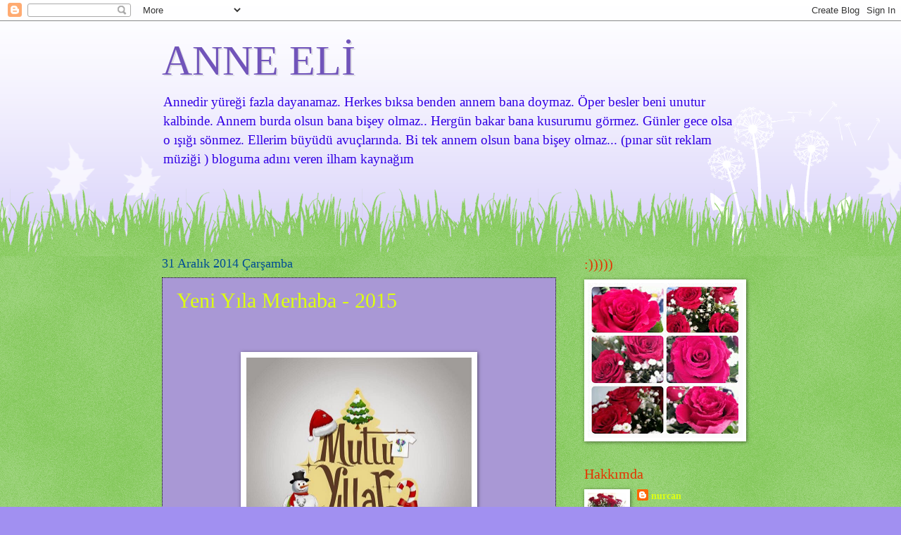

--- FILE ---
content_type: text/html; charset=UTF-8
request_url: https://annediryuregi.blogspot.com/2014/12/
body_size: 37132
content:
<!DOCTYPE html>
<html class='v2' dir='ltr' lang='tr'>
<head>
<link href='https://www.blogger.com/static/v1/widgets/335934321-css_bundle_v2.css' rel='stylesheet' type='text/css'/>
<meta content='width=1100' name='viewport'/>
<meta content='text/html; charset=UTF-8' http-equiv='Content-Type'/>
<meta content='blogger' name='generator'/>
<link href='https://annediryuregi.blogspot.com/favicon.ico' rel='icon' type='image/x-icon'/>
<link href='http://annediryuregi.blogspot.com/2014/12/' rel='canonical'/>
<link rel="alternate" type="application/atom+xml" title="ANNE ELİ - Atom" href="https://annediryuregi.blogspot.com/feeds/posts/default" />
<link rel="alternate" type="application/rss+xml" title="ANNE ELİ - RSS" href="https://annediryuregi.blogspot.com/feeds/posts/default?alt=rss" />
<link rel="service.post" type="application/atom+xml" title="ANNE ELİ - Atom" href="https://www.blogger.com/feeds/5202794625459589496/posts/default" />
<!--Can't find substitution for tag [blog.ieCssRetrofitLinks]-->
<meta content='http://annediryuregi.blogspot.com/2014/12/' property='og:url'/>
<meta content='ANNE ELİ' property='og:title'/>
<meta content='Annedir yüreği fazla dayanamaz.
Herkes bıksa benden annem bana doymaz.
Öper besler beni unutur kalbinde.
Annem burda olsun bana bişey olmaz..

Hergün bakar bana kusurumu görmez.
Günler gece olsa o ışığı sönmez.
Ellerim büyüdü avuçlarında.
Bi tek annem olsun bana bişey olmaz...

(pınar süt reklam müziği ) bloguma adını veren ilham kaynağım' property='og:description'/>
<title>ANNE ELİ: Aralık 2014</title>
<style id='page-skin-1' type='text/css'><!--
/*
-----------------------------------------------
Blogger Template Style
Name:     Watermark
Designer: Blogger
URL:      www.blogger.com
----------------------------------------------- */
/* Use this with templates/1ktemplate-*.html */
/* Content
----------------------------------------------- */
body {
font: normal normal 15px Georgia, Utopia, 'Palatino Linotype', Palatino, serif;
color: #3300e5;
background: #a190f1 url(//themes.googleusercontent.com/image?id=0BwVBOzw_-hbMNzE5NTg3YzUtMGU0Mi00OWQ3LTg2NjUtODk1OGVlMjg1YjZj) repeat-x fixed top center /* Credit: Jason Morrow (http://jasonmorrow.etsy.com) */;
}
html body .content-outer {
min-width: 0;
max-width: 100%;
width: 100%;
}
.content-outer {
font-size: 92%;
}
a:link {
text-decoration:none;
color: #ddff12;
}
a:visited {
text-decoration:none;
color: #cdd236;
}
a:hover {
text-decoration:underline;
color: #ecff32;
}
.body-fauxcolumns .cap-top {
margin-top: 30px;
background: transparent none no-repeat scroll center center;
height: 0;
}
.content-inner {
padding: 0;
}
/* Header
----------------------------------------------- */
.header-inner .Header .titlewrapper,
.header-inner .Header .descriptionwrapper {
padding-left: 20px;
padding-right: 20px;
}
.Header h1 {
font: normal normal 60px Georgia, Utopia, 'Palatino Linotype', Palatino, serif;
color: #7154ba;
text-shadow: 2px 2px rgba(0, 0, 0, .1);
}
.Header h1 a {
color: #7154ba;
}
.Header .description {
font-size: 140%;
color: #3300e5;
}
/* Tabs
----------------------------------------------- */
.tabs-inner .section {
margin: 0 20px;
}
.tabs-inner .PageList, .tabs-inner .LinkList, .tabs-inner .Labels {
margin-left: -11px;
margin-right: -11px;
background-color: transparent;
border-top: 0 solid #ffffff;
border-bottom: 0 solid #ffffff;
-moz-box-shadow: 0 0 0 rgba(0, 0, 0, .3);
-webkit-box-shadow: 0 0 0 rgba(0, 0, 0, .3);
-goog-ms-box-shadow: 0 0 0 rgba(0, 0, 0, .3);
box-shadow: 0 0 0 rgba(0, 0, 0, .3);
}
.tabs-inner .PageList .widget-content,
.tabs-inner .LinkList .widget-content,
.tabs-inner .Labels .widget-content {
margin: -3px -11px;
background: transparent none  no-repeat scroll right;
}
.tabs-inner .widget ul {
padding: 2px 25px;
max-height: 34px;
background: transparent none no-repeat scroll left;
}
.tabs-inner .widget li {
border: none;
}
.tabs-inner .widget li a {
display: inline-block;
padding: .25em 1em;
font: normal normal 20px Georgia, Utopia, 'Palatino Linotype', Palatino, serif;
color: #e53300;
border-right: 1px solid #a190f1;
}
.tabs-inner .widget li:first-child a {
border-left: 1px solid #a190f1;
}
.tabs-inner .widget li.selected a, .tabs-inner .widget li a:hover {
color: #7f7f7f;
}
/* Headings
----------------------------------------------- */
h2 {
font: normal normal 20px Georgia, Utopia, 'Palatino Linotype', Palatino, serif;
color: #e53300;
margin: 0 0 .5em;
}
h2.date-header {
font: normal normal 18px Georgia, Utopia, 'Palatino Linotype', Palatino, serif;
color: #004d94;
}
/* Main
----------------------------------------------- */
.main-inner .column-center-inner,
.main-inner .column-left-inner,
.main-inner .column-right-inner {
padding: 0 5px;
}
.main-outer {
margin-top: 100px;
background: #66bb33 url(//www.blogblog.com/1kt/watermark/body_background_flower.png) repeat scroll top center;
}
.main-inner {
padding-top: 0;
}
.main-cap-top {
position: relative;
}
.main-cap-top .cap-right {
position: absolute;
height: 100px;
width: 100%;
bottom: 0;
background: transparent url(//www.blogblog.com/1kt/watermark/main_cap_flower.png) repeat-x scroll bottom center;
}
.main-cap-top .cap-left {
position: absolute;
height: 245px;
width: 280px;
right: 0;
bottom: 0;
background: transparent url(//www.blogblog.com/1kt/watermark/main_overlay_flower.png) no-repeat scroll bottom left;
}
/* Posts
----------------------------------------------- */
.post-outer {
padding: 15px 20px;
margin: 0 0 25px;
background: #7154ba url(https://resources.blogblog.com/blogblog/data/1kt/watermark/post_background_birds.png) repeat scroll top left;
_background-image: none;
border: dotted 1px #000000;
-moz-box-shadow: 0 0 0 rgba(0, 0, 0, .1);
-webkit-box-shadow: 0 0 0 rgba(0, 0, 0, .1);
-goog-ms-box-shadow: 0 0 0 rgba(0, 0, 0, .1);
box-shadow: 0 0 0 rgba(0, 0, 0, .1);
}
h3.post-title {
font: normal normal 30px Georgia, Utopia, 'Palatino Linotype', Palatino, serif;
margin: 0;
}
.comments h4 {
font: normal normal 30px Georgia, Utopia, 'Palatino Linotype', Palatino, serif;
margin: 1em 0 0;
}
.post-body {
font-size: 105%;
line-height: 1.5;
position: relative;
}
.post-header {
margin: 0 0 1em;
color: #99b174;
}
.post-footer {
margin: 10px 0 0;
padding: 10px 0 0;
color: #99b174;
border-top: dashed 1px #939393;
}
#blog-pager {
font-size: 140%
}
#comments .comment-author {
padding-top: 1.5em;
border-top: dashed 1px #939393;
background-position: 0 1.5em;
}
#comments .comment-author:first-child {
padding-top: 0;
border-top: none;
}
.avatar-image-container {
margin: .2em 0 0;
}
/* Comments
----------------------------------------------- */
.comments .comments-content .icon.blog-author {
background-repeat: no-repeat;
background-image: url([data-uri]);
}
.comments .comments-content .loadmore a {
border-top: 1px solid #939393;
border-bottom: 1px solid #939393;
}
.comments .continue {
border-top: 2px solid #939393;
}
/* Widgets
----------------------------------------------- */
.widget ul, .widget #ArchiveList ul.flat {
padding: 0;
list-style: none;
}
.widget ul li, .widget #ArchiveList ul.flat li {
padding: .35em 0;
text-indent: 0;
border-top: dashed 1px #939393;
}
.widget ul li:first-child, .widget #ArchiveList ul.flat li:first-child {
border-top: none;
}
.widget .post-body ul {
list-style: disc;
}
.widget .post-body ul li {
border: none;
}
.widget .zippy {
color: #939393;
}
.post-body img, .post-body .tr-caption-container, .Profile img, .Image img,
.BlogList .item-thumbnail img {
padding: 5px;
background: #fff;
-moz-box-shadow: 1px 1px 5px rgba(0, 0, 0, .5);
-webkit-box-shadow: 1px 1px 5px rgba(0, 0, 0, .5);
-goog-ms-box-shadow: 1px 1px 5px rgba(0, 0, 0, .5);
box-shadow: 1px 1px 5px rgba(0, 0, 0, .5);
}
.post-body img, .post-body .tr-caption-container {
padding: 8px;
}
.post-body .tr-caption-container {
color: #333333;
}
.post-body .tr-caption-container img {
padding: 0;
background: transparent;
border: none;
-moz-box-shadow: 0 0 0 rgba(0, 0, 0, .1);
-webkit-box-shadow: 0 0 0 rgba(0, 0, 0, .1);
-goog-ms-box-shadow: 0 0 0 rgba(0, 0, 0, .1);
box-shadow: 0 0 0 rgba(0, 0, 0, .1);
}
/* Footer
----------------------------------------------- */
.footer-outer {
color:#e500b1;
background: #b2e500 url(https://resources.blogblog.com/blogblog/data/1kt/watermark/body_background_navigator.png) repeat scroll top left;
}
.footer-outer a {
color: #d2ffaf;
}
.footer-outer a:visited {
color: #b6f190;
}
.footer-outer a:hover {
color: #e1ffde;
}
.footer-outer .widget h2 {
color: #ffffff;
}
/* Mobile
----------------------------------------------- */
body.mobile  {
background-size: 100% auto;
}
.mobile .body-fauxcolumn-outer {
background: transparent none repeat scroll top left;
}
html .mobile .mobile-date-outer {
border-bottom: none;
background: #7154ba url(https://resources.blogblog.com/blogblog/data/1kt/watermark/post_background_birds.png) repeat scroll top left;
_background-image: none;
margin-bottom: 10px;
}
.mobile .main-inner .date-outer {
padding: 0;
}
.mobile .main-inner .date-header {
margin: 10px;
}
.mobile .main-cap-top {
z-index: -1;
}
.mobile .content-outer {
font-size: 100%;
}
.mobile .post-outer {
padding: 10px;
}
.mobile .main-cap-top .cap-left {
background: transparent none no-repeat scroll bottom left;
}
.mobile .body-fauxcolumns .cap-top {
margin: 0;
}
.mobile-link-button {
background: #7154ba url(https://resources.blogblog.com/blogblog/data/1kt/watermark/post_background_birds.png) repeat scroll top left;
}
.mobile-link-button a:link, .mobile-link-button a:visited {
color: #ddff12;
}
.mobile-index-date .date-header {
color: #004d94;
}
.mobile-index-contents {
color: #3300e5;
}
.mobile .tabs-inner .section {
margin: 0;
}
.mobile .tabs-inner .PageList {
margin-left: 0;
margin-right: 0;
}
.mobile .tabs-inner .PageList .widget-content {
margin: 0;
color: #7f7f7f;
background: #7154ba url(https://resources.blogblog.com/blogblog/data/1kt/watermark/post_background_birds.png) repeat scroll top left;
}
.mobile .tabs-inner .PageList .widget-content .pagelist-arrow {
border-left: 1px solid #a190f1;
}

--></style>
<style id='template-skin-1' type='text/css'><!--
body {
min-width: 860px;
}
.content-outer, .content-fauxcolumn-outer, .region-inner {
min-width: 860px;
max-width: 860px;
_width: 860px;
}
.main-inner .columns {
padding-left: 0px;
padding-right: 260px;
}
.main-inner .fauxcolumn-center-outer {
left: 0px;
right: 260px;
/* IE6 does not respect left and right together */
_width: expression(this.parentNode.offsetWidth -
parseInt("0px") -
parseInt("260px") + 'px');
}
.main-inner .fauxcolumn-left-outer {
width: 0px;
}
.main-inner .fauxcolumn-right-outer {
width: 260px;
}
.main-inner .column-left-outer {
width: 0px;
right: 100%;
margin-left: -0px;
}
.main-inner .column-right-outer {
width: 260px;
margin-right: -260px;
}
#layout {
min-width: 0;
}
#layout .content-outer {
min-width: 0;
width: 800px;
}
#layout .region-inner {
min-width: 0;
width: auto;
}
body#layout div.add_widget {
padding: 8px;
}
body#layout div.add_widget a {
margin-left: 32px;
}
--></style>
<style>
    body {background-image:url(\/\/themes.googleusercontent.com\/image?id=0BwVBOzw_-hbMNzE5NTg3YzUtMGU0Mi00OWQ3LTg2NjUtODk1OGVlMjg1YjZj);}
    
@media (max-width: 200px) { body {background-image:url(\/\/themes.googleusercontent.com\/image?id=0BwVBOzw_-hbMNzE5NTg3YzUtMGU0Mi00OWQ3LTg2NjUtODk1OGVlMjg1YjZj&options=w200);}}
@media (max-width: 400px) and (min-width: 201px) { body {background-image:url(\/\/themes.googleusercontent.com\/image?id=0BwVBOzw_-hbMNzE5NTg3YzUtMGU0Mi00OWQ3LTg2NjUtODk1OGVlMjg1YjZj&options=w400);}}
@media (max-width: 800px) and (min-width: 401px) { body {background-image:url(\/\/themes.googleusercontent.com\/image?id=0BwVBOzw_-hbMNzE5NTg3YzUtMGU0Mi00OWQ3LTg2NjUtODk1OGVlMjg1YjZj&options=w800);}}
@media (max-width: 1200px) and (min-width: 801px) { body {background-image:url(\/\/themes.googleusercontent.com\/image?id=0BwVBOzw_-hbMNzE5NTg3YzUtMGU0Mi00OWQ3LTg2NjUtODk1OGVlMjg1YjZj&options=w1200);}}
/* Last tag covers anything over one higher than the previous max-size cap. */
@media (min-width: 1201px) { body {background-image:url(\/\/themes.googleusercontent.com\/image?id=0BwVBOzw_-hbMNzE5NTg3YzUtMGU0Mi00OWQ3LTg2NjUtODk1OGVlMjg1YjZj&options=w1600);}}
  </style>
<link href='https://www.blogger.com/dyn-css/authorization.css?targetBlogID=5202794625459589496&amp;zx=5ca78c0f-d72d-4e46-a558-ba4d641cb418' media='none' onload='if(media!=&#39;all&#39;)media=&#39;all&#39;' rel='stylesheet'/><noscript><link href='https://www.blogger.com/dyn-css/authorization.css?targetBlogID=5202794625459589496&amp;zx=5ca78c0f-d72d-4e46-a558-ba4d641cb418' rel='stylesheet'/></noscript>
<meta name='google-adsense-platform-account' content='ca-host-pub-1556223355139109'/>
<meta name='google-adsense-platform-domain' content='blogspot.com'/>

</head>
<body class='loading variant-flower'>
<div class='navbar section' id='navbar' name='Navbar'><div class='widget Navbar' data-version='1' id='Navbar1'><script type="text/javascript">
    function setAttributeOnload(object, attribute, val) {
      if(window.addEventListener) {
        window.addEventListener('load',
          function(){ object[attribute] = val; }, false);
      } else {
        window.attachEvent('onload', function(){ object[attribute] = val; });
      }
    }
  </script>
<div id="navbar-iframe-container"></div>
<script type="text/javascript" src="https://apis.google.com/js/platform.js"></script>
<script type="text/javascript">
      gapi.load("gapi.iframes:gapi.iframes.style.bubble", function() {
        if (gapi.iframes && gapi.iframes.getContext) {
          gapi.iframes.getContext().openChild({
              url: 'https://www.blogger.com/navbar/5202794625459589496?origin\x3dhttps://annediryuregi.blogspot.com',
              where: document.getElementById("navbar-iframe-container"),
              id: "navbar-iframe"
          });
        }
      });
    </script><script type="text/javascript">
(function() {
var script = document.createElement('script');
script.type = 'text/javascript';
script.src = '//pagead2.googlesyndication.com/pagead/js/google_top_exp.js';
var head = document.getElementsByTagName('head')[0];
if (head) {
head.appendChild(script);
}})();
</script>
</div></div>
<div class='body-fauxcolumns'>
<div class='fauxcolumn-outer body-fauxcolumn-outer'>
<div class='cap-top'>
<div class='cap-left'></div>
<div class='cap-right'></div>
</div>
<div class='fauxborder-left'>
<div class='fauxborder-right'></div>
<div class='fauxcolumn-inner'>
</div>
</div>
<div class='cap-bottom'>
<div class='cap-left'></div>
<div class='cap-right'></div>
</div>
</div>
</div>
<div class='content'>
<div class='content-fauxcolumns'>
<div class='fauxcolumn-outer content-fauxcolumn-outer'>
<div class='cap-top'>
<div class='cap-left'></div>
<div class='cap-right'></div>
</div>
<div class='fauxborder-left'>
<div class='fauxborder-right'></div>
<div class='fauxcolumn-inner'>
</div>
</div>
<div class='cap-bottom'>
<div class='cap-left'></div>
<div class='cap-right'></div>
</div>
</div>
</div>
<div class='content-outer'>
<div class='content-cap-top cap-top'>
<div class='cap-left'></div>
<div class='cap-right'></div>
</div>
<div class='fauxborder-left content-fauxborder-left'>
<div class='fauxborder-right content-fauxborder-right'></div>
<div class='content-inner'>
<header>
<div class='header-outer'>
<div class='header-cap-top cap-top'>
<div class='cap-left'></div>
<div class='cap-right'></div>
</div>
<div class='fauxborder-left header-fauxborder-left'>
<div class='fauxborder-right header-fauxborder-right'></div>
<div class='region-inner header-inner'>
<div class='header section' id='header' name='Başlık'><div class='widget Header' data-version='1' id='Header1'>
<div id='header-inner'>
<div class='titlewrapper'>
<h1 class='title'>
<a href='https://annediryuregi.blogspot.com/'>
ANNE ELİ
</a>
</h1>
</div>
<div class='descriptionwrapper'>
<p class='description'><span>Annedir yüreği fazla dayanamaz.
Herkes bıksa benden annem bana doymaz.
Öper besler beni unutur kalbinde.
Annem burda olsun bana bişey olmaz..

Hergün bakar bana kusurumu görmez.
Günler gece olsa o ışığı sönmez.
Ellerim büyüdü avuçlarında.
Bi tek annem olsun bana bişey olmaz...

(pınar süt reklam müziği ) bloguma adını veren ilham kaynağım</span></p>
</div>
</div>
</div></div>
</div>
</div>
<div class='header-cap-bottom cap-bottom'>
<div class='cap-left'></div>
<div class='cap-right'></div>
</div>
</div>
</header>
<div class='tabs-outer'>
<div class='tabs-cap-top cap-top'>
<div class='cap-left'></div>
<div class='cap-right'></div>
</div>
<div class='fauxborder-left tabs-fauxborder-left'>
<div class='fauxborder-right tabs-fauxborder-right'></div>
<div class='region-inner tabs-inner'>
<div class='tabs no-items section' id='crosscol' name='Çapraz Sütun'></div>
<div class='tabs no-items section' id='crosscol-overflow' name='Cross-Column 2'></div>
</div>
</div>
<div class='tabs-cap-bottom cap-bottom'>
<div class='cap-left'></div>
<div class='cap-right'></div>
</div>
</div>
<div class='main-outer'>
<div class='main-cap-top cap-top'>
<div class='cap-left'></div>
<div class='cap-right'></div>
</div>
<div class='fauxborder-left main-fauxborder-left'>
<div class='fauxborder-right main-fauxborder-right'></div>
<div class='region-inner main-inner'>
<div class='columns fauxcolumns'>
<div class='fauxcolumn-outer fauxcolumn-center-outer'>
<div class='cap-top'>
<div class='cap-left'></div>
<div class='cap-right'></div>
</div>
<div class='fauxborder-left'>
<div class='fauxborder-right'></div>
<div class='fauxcolumn-inner'>
</div>
</div>
<div class='cap-bottom'>
<div class='cap-left'></div>
<div class='cap-right'></div>
</div>
</div>
<div class='fauxcolumn-outer fauxcolumn-left-outer'>
<div class='cap-top'>
<div class='cap-left'></div>
<div class='cap-right'></div>
</div>
<div class='fauxborder-left'>
<div class='fauxborder-right'></div>
<div class='fauxcolumn-inner'>
</div>
</div>
<div class='cap-bottom'>
<div class='cap-left'></div>
<div class='cap-right'></div>
</div>
</div>
<div class='fauxcolumn-outer fauxcolumn-right-outer'>
<div class='cap-top'>
<div class='cap-left'></div>
<div class='cap-right'></div>
</div>
<div class='fauxborder-left'>
<div class='fauxborder-right'></div>
<div class='fauxcolumn-inner'>
</div>
</div>
<div class='cap-bottom'>
<div class='cap-left'></div>
<div class='cap-right'></div>
</div>
</div>
<!-- corrects IE6 width calculation -->
<div class='columns-inner'>
<div class='column-center-outer'>
<div class='column-center-inner'>
<div class='main section' id='main' name='Ana'><div class='widget Blog' data-version='1' id='Blog1'>
<div class='blog-posts hfeed'>

          <div class="date-outer">
        
<h2 class='date-header'><span>31 Aralık 2014 Çarşamba</span></h2>

          <div class="date-posts">
        
<div class='post-outer'>
<div class='post hentry uncustomized-post-template' itemprop='blogPost' itemscope='itemscope' itemtype='http://schema.org/BlogPosting'>
<meta content='https://blogger.googleusercontent.com/img/b/R29vZ2xl/AVvXsEhdLOFeQakbGM0IVIKtCfEnB2xilb-8GWhmmvRx4FZfUi2VzJI197Rz40jNC-DtoAUYAKbkNIb6L3xyimxXSmFGHs7D3U2yNRuwjXvSM1jPkia8FLyxQ4N_yJMJlL0E6gI89wLMOpDuNpkI/s1600/10559739_822612464471394_8567846824732974044_n.jpg' itemprop='image_url'/>
<meta content='5202794625459589496' itemprop='blogId'/>
<meta content='4543774821405765148' itemprop='postId'/>
<a name='4543774821405765148'></a>
<h3 class='post-title entry-title' itemprop='name'>
<a href='https://annediryuregi.blogspot.com/2014/12/yeni-yla-merhaba-2015.html'>Yeni Yıla Merhaba - 2015</a>
</h3>
<div class='post-header'>
<div class='post-header-line-1'></div>
</div>
<div class='post-body entry-content' id='post-body-4543774821405765148' itemprop='description articleBody'>
<div style="text-align: justify;">
<br /></div>
<div style="text-align: justify;">
<br /></div>
<div class="separator" style="clear: both; text-align: center;">
<a href="https://blogger.googleusercontent.com/img/b/R29vZ2xl/AVvXsEhdLOFeQakbGM0IVIKtCfEnB2xilb-8GWhmmvRx4FZfUi2VzJI197Rz40jNC-DtoAUYAKbkNIb6L3xyimxXSmFGHs7D3U2yNRuwjXvSM1jPkia8FLyxQ4N_yJMJlL0E6gI89wLMOpDuNpkI/s1600/10559739_822612464471394_8567846824732974044_n.jpg" imageanchor="1" style="margin-left: 1em; margin-right: 1em;"><img border="0" height="283" src="https://blogger.googleusercontent.com/img/b/R29vZ2xl/AVvXsEhdLOFeQakbGM0IVIKtCfEnB2xilb-8GWhmmvRx4FZfUi2VzJI197Rz40jNC-DtoAUYAKbkNIb6L3xyimxXSmFGHs7D3U2yNRuwjXvSM1jPkia8FLyxQ4N_yJMJlL0E6gI89wLMOpDuNpkI/s1600/10559739_822612464471394_8567846824732974044_n.jpg" width="320" /></a></div>
<div class="separator" style="clear: both; text-align: center;">
<br /></div>
<div class="separator" style="clear: both; text-align: center;">
<span style="text-align: justify;">2014 yılını geride bıraktığımız bu günde yeni bir yıla merhaba demenin heyecanını yaşıyoruz. İyisiyle kötüsüyle bir yılı geride bıraktık. 2015 yılının tüm ailemize ve &nbsp;sevdiklerimize sağlık, huzur, mutluluk ve başarı getirmesini diliyorum.</span></div>
<br />
<div class="separator" style="clear: both; text-align: center;">
<a href="https://blogger.googleusercontent.com/img/b/R29vZ2xl/AVvXsEiuHo-PpTCZRFiYSHC_jwTKsWYNZbkp8reyvdQ8DpErsDY49ajWcY7v6fO6eUiYZBZXBCjcJOIEVgO4izWP6YiEeUqC5e3kiucAf_ov9zfSmI-kGUcfc57OPtZQhVBFCaqNwk5y-hz9PYjZ/s1600/10906184_856058574458553_5000725540859243301_n.jpg" imageanchor="1" style="margin-left: 1em; margin-right: 1em;"><img border="0" height="231" src="https://blogger.googleusercontent.com/img/b/R29vZ2xl/AVvXsEiuHo-PpTCZRFiYSHC_jwTKsWYNZbkp8reyvdQ8DpErsDY49ajWcY7v6fO6eUiYZBZXBCjcJOIEVgO4izWP6YiEeUqC5e3kiucAf_ov9zfSmI-kGUcfc57OPtZQhVBFCaqNwk5y-hz9PYjZ/s1600/10906184_856058574458553_5000725540859243301_n.jpg" width="320" /></a></div>
<div class="separator" style="clear: both; text-align: center;">
<br /></div>
<div class="separator" style="clear: both; text-align: center;">
Not: Resimler netten alıntıdır.</div>
<div style="text-align: justify;">
<br /></div>
<div style='clear: both;'></div>
</div>
<div class='post-footer'>
<div class='post-footer-line post-footer-line-1'>
<span class='post-author vcard'>
Gönderen
<span class='fn' itemprop='author' itemscope='itemscope' itemtype='http://schema.org/Person'>
<meta content='https://www.blogger.com/profile/16729718129110792854' itemprop='url'/>
<a class='g-profile' href='https://www.blogger.com/profile/16729718129110792854' rel='author' title='author profile'>
<span itemprop='name'>nurcan</span>
</a>
</span>
</span>
<span class='post-timestamp'>
zaman:
<meta content='http://annediryuregi.blogspot.com/2014/12/yeni-yla-merhaba-2015.html' itemprop='url'/>
<a class='timestamp-link' href='https://annediryuregi.blogspot.com/2014/12/yeni-yla-merhaba-2015.html' rel='bookmark' title='permanent link'><abbr class='published' itemprop='datePublished' title='2014-12-31T03:08:00-08:00'>12/31/2014 03:08:00 ÖÖ</abbr></a>
</span>
<span class='post-comment-link'>
<a class='comment-link' href='https://www.blogger.com/comment/fullpage/post/5202794625459589496/4543774821405765148' onclick=''>
Hiç yorum yok:
  </a>
</span>
<span class='post-icons'>
<span class='item-control blog-admin pid-1168183382'>
<a href='https://www.blogger.com/post-edit.g?blogID=5202794625459589496&postID=4543774821405765148&from=pencil' title='Kaydı Düzenle'>
<img alt='' class='icon-action' height='18' src='https://resources.blogblog.com/img/icon18_edit_allbkg.gif' width='18'/>
</a>
</span>
</span>
<div class='post-share-buttons goog-inline-block'>
<a class='goog-inline-block share-button sb-email' href='https://www.blogger.com/share-post.g?blogID=5202794625459589496&postID=4543774821405765148&target=email' target='_blank' title='Bunu E-postayla Gönder'><span class='share-button-link-text'>Bunu E-postayla Gönder</span></a><a class='goog-inline-block share-button sb-blog' href='https://www.blogger.com/share-post.g?blogID=5202794625459589496&postID=4543774821405765148&target=blog' onclick='window.open(this.href, "_blank", "height=270,width=475"); return false;' target='_blank' title='BlogThis!'><span class='share-button-link-text'>BlogThis!</span></a><a class='goog-inline-block share-button sb-twitter' href='https://www.blogger.com/share-post.g?blogID=5202794625459589496&postID=4543774821405765148&target=twitter' target='_blank' title='X&#39;te paylaş'><span class='share-button-link-text'>X'te paylaş</span></a><a class='goog-inline-block share-button sb-facebook' href='https://www.blogger.com/share-post.g?blogID=5202794625459589496&postID=4543774821405765148&target=facebook' onclick='window.open(this.href, "_blank", "height=430,width=640"); return false;' target='_blank' title='Facebook&#39;ta Paylaş'><span class='share-button-link-text'>Facebook'ta Paylaş</span></a><a class='goog-inline-block share-button sb-pinterest' href='https://www.blogger.com/share-post.g?blogID=5202794625459589496&postID=4543774821405765148&target=pinterest' target='_blank' title='Pinterest&#39;te Paylaş'><span class='share-button-link-text'>Pinterest'te Paylaş</span></a>
</div>
</div>
<div class='post-footer-line post-footer-line-2'>
<span class='post-labels'>
Etiketler:
<a href='https://annediryuregi.blogspot.com/search/label/yeniy%C4%B1l' rel='tag'>yeniyıl</a>,
<a href='https://annediryuregi.blogspot.com/search/label/y%C4%B1lba%C5%9F%C4%B1' rel='tag'>yılbaşı</a>
</span>
</div>
<div class='post-footer-line post-footer-line-3'>
<span class='post-location'>
</span>
</div>
</div>
</div>
</div>

          </div></div>
        

          <div class="date-outer">
        
<h2 class='date-header'><span>25 Aralık 2014 Perşembe</span></h2>

          <div class="date-posts">
        
<div class='post-outer'>
<div class='post hentry uncustomized-post-template' itemprop='blogPost' itemscope='itemscope' itemtype='http://schema.org/BlogPosting'>
<meta content='https://blogger.googleusercontent.com/img/b/R29vZ2xl/AVvXsEiYehHaTGbRh4zscK1JATetaiAFJAYPNYPttd6p4ueaUVSFRMwPyGlGEsmnrxYmbC8s_NY0xm6Fqzb2u2ybucdLXgY5wczqRrOlWiFfO0D5_OapgYrwL_rpGhYDum8RPCv5-kX22SsFJkGO/s1600/20141223_210025.jpg' itemprop='image_url'/>
<meta content='5202794625459589496' itemprop='blogId'/>
<meta content='8983064333744787847' itemprop='postId'/>
<a name='8983064333744787847'></a>
<h3 class='post-title entry-title' itemprop='name'>
<a href='https://annediryuregi.blogspot.com/2014/12/farkl-olan-bul.html'>Farklı Olanı Bul</a>
</h3>
<div class='post-header'>
<div class='post-header-line-1'></div>
</div>
<div class='post-body entry-content' id='post-body-8983064333744787847' itemprop='description articleBody'>
<div class="separator" style="clear: both; text-align: center;">
<a href="https://blogger.googleusercontent.com/img/b/R29vZ2xl/AVvXsEiYehHaTGbRh4zscK1JATetaiAFJAYPNYPttd6p4ueaUVSFRMwPyGlGEsmnrxYmbC8s_NY0xm6Fqzb2u2ybucdLXgY5wczqRrOlWiFfO0D5_OapgYrwL_rpGhYDum8RPCv5-kX22SsFJkGO/s1600/20141223_210025.jpg" imageanchor="1" style="margin-left: 1em; margin-right: 1em;"><img border="0" height="320" src="https://blogger.googleusercontent.com/img/b/R29vZ2xl/AVvXsEiYehHaTGbRh4zscK1JATetaiAFJAYPNYPttd6p4ueaUVSFRMwPyGlGEsmnrxYmbC8s_NY0xm6Fqzb2u2ybucdLXgY5wczqRrOlWiFfO0D5_OapgYrwL_rpGhYDum8RPCv5-kX22SsFJkGO/s1600/20141223_210025.jpg" width="320" /></a></div>
<br />
<br />
<div style="text-align: center;">
Facebookta görüp te yapılacaklar listesine eklediğim bir etkinlikti. Bu kez görsel olarak farklı olanı bulup üzerine kağıt bardaklarımızı kapattık. Severek oynadık tavsiye ederiz.</div>
<div style='clear: both;'></div>
</div>
<div class='post-footer'>
<div class='post-footer-line post-footer-line-1'>
<span class='post-author vcard'>
Gönderen
<span class='fn' itemprop='author' itemscope='itemscope' itemtype='http://schema.org/Person'>
<meta content='https://www.blogger.com/profile/16729718129110792854' itemprop='url'/>
<a class='g-profile' href='https://www.blogger.com/profile/16729718129110792854' rel='author' title='author profile'>
<span itemprop='name'>nurcan</span>
</a>
</span>
</span>
<span class='post-timestamp'>
zaman:
<meta content='http://annediryuregi.blogspot.com/2014/12/farkl-olan-bul.html' itemprop='url'/>
<a class='timestamp-link' href='https://annediryuregi.blogspot.com/2014/12/farkl-olan-bul.html' rel='bookmark' title='permanent link'><abbr class='published' itemprop='datePublished' title='2014-12-25T04:48:00-08:00'>12/25/2014 04:48:00 ÖÖ</abbr></a>
</span>
<span class='post-comment-link'>
<a class='comment-link' href='https://www.blogger.com/comment/fullpage/post/5202794625459589496/8983064333744787847' onclick=''>
Hiç yorum yok:
  </a>
</span>
<span class='post-icons'>
<span class='item-control blog-admin pid-1168183382'>
<a href='https://www.blogger.com/post-edit.g?blogID=5202794625459589496&postID=8983064333744787847&from=pencil' title='Kaydı Düzenle'>
<img alt='' class='icon-action' height='18' src='https://resources.blogblog.com/img/icon18_edit_allbkg.gif' width='18'/>
</a>
</span>
</span>
<div class='post-share-buttons goog-inline-block'>
<a class='goog-inline-block share-button sb-email' href='https://www.blogger.com/share-post.g?blogID=5202794625459589496&postID=8983064333744787847&target=email' target='_blank' title='Bunu E-postayla Gönder'><span class='share-button-link-text'>Bunu E-postayla Gönder</span></a><a class='goog-inline-block share-button sb-blog' href='https://www.blogger.com/share-post.g?blogID=5202794625459589496&postID=8983064333744787847&target=blog' onclick='window.open(this.href, "_blank", "height=270,width=475"); return false;' target='_blank' title='BlogThis!'><span class='share-button-link-text'>BlogThis!</span></a><a class='goog-inline-block share-button sb-twitter' href='https://www.blogger.com/share-post.g?blogID=5202794625459589496&postID=8983064333744787847&target=twitter' target='_blank' title='X&#39;te paylaş'><span class='share-button-link-text'>X'te paylaş</span></a><a class='goog-inline-block share-button sb-facebook' href='https://www.blogger.com/share-post.g?blogID=5202794625459589496&postID=8983064333744787847&target=facebook' onclick='window.open(this.href, "_blank", "height=430,width=640"); return false;' target='_blank' title='Facebook&#39;ta Paylaş'><span class='share-button-link-text'>Facebook'ta Paylaş</span></a><a class='goog-inline-block share-button sb-pinterest' href='https://www.blogger.com/share-post.g?blogID=5202794625459589496&postID=8983064333744787847&target=pinterest' target='_blank' title='Pinterest&#39;te Paylaş'><span class='share-button-link-text'>Pinterest'te Paylaş</span></a>
</div>
</div>
<div class='post-footer-line post-footer-line-2'>
<span class='post-labels'>
Etiketler:
<a href='https://annediryuregi.blogspot.com/search/label/e%C4%9Fitici%20aktiviteler' rel='tag'>eğitici aktiviteler</a>
</span>
</div>
<div class='post-footer-line post-footer-line-3'>
<span class='post-location'>
</span>
</div>
</div>
</div>
</div>
<div class='post-outer'>
<div class='post hentry uncustomized-post-template' itemprop='blogPost' itemscope='itemscope' itemtype='http://schema.org/BlogPosting'>
<meta content='https://blogger.googleusercontent.com/img/b/R29vZ2xl/AVvXsEjITUjtuglDnxQt8aujAeQxqok4YKBjkkdRF_Cak0vO2XqGSI4j8u_WL4Xp9-1rf0vO3hsYtfSl2IVldq-UJtJXEeXeFIXBEAd4s5Ncmzosnmp4ZowdyWCPMSPJHh4MNIWNWQSbN-Uwl6AW/s1600/20141212_200211.jpg' itemprop='image_url'/>
<meta content='5202794625459589496' itemprop='blogId'/>
<meta content='551877561973220177' itemprop='postId'/>
<a name='551877561973220177'></a>
<h3 class='post-title entry-title' itemprop='name'>
<a href='https://annediryuregi.blogspot.com/2014/12/etkinliklerimiz.html'>Etkinliklerimiz</a>
</h3>
<div class='post-header'>
<div class='post-header-line-1'></div>
</div>
<div class='post-body entry-content' id='post-body-551877561973220177' itemprop='description articleBody'>
<div class="separator" style="clear: both; text-align: center;">
<a href="https://blogger.googleusercontent.com/img/b/R29vZ2xl/AVvXsEjITUjtuglDnxQt8aujAeQxqok4YKBjkkdRF_Cak0vO2XqGSI4j8u_WL4Xp9-1rf0vO3hsYtfSl2IVldq-UJtJXEeXeFIXBEAd4s5Ncmzosnmp4ZowdyWCPMSPJHh4MNIWNWQSbN-Uwl6AW/s1600/20141212_200211.jpg" imageanchor="1" style="margin-left: 1em; margin-right: 1em;"><img border="0" height="200" src="https://blogger.googleusercontent.com/img/b/R29vZ2xl/AVvXsEjITUjtuglDnxQt8aujAeQxqok4YKBjkkdRF_Cak0vO2XqGSI4j8u_WL4Xp9-1rf0vO3hsYtfSl2IVldq-UJtJXEeXeFIXBEAd4s5Ncmzosnmp4ZowdyWCPMSPJHh4MNIWNWQSbN-Uwl6AW/s1600/20141212_200211.jpg" width="200" /></a></div>
<div class="separator" style="clear: both; text-align: center;">
<br /></div>
<div class="separator" style="clear: both; text-align: center;">
Poşetlerin içine yazılan rakam kadar nesne koyduk.</div>
<br />
<div class="separator" style="clear: both; text-align: center;">
<a href="https://blogger.googleusercontent.com/img/b/R29vZ2xl/AVvXsEjlQ3Q7BgxswO1JWxtFzRznSTmG389ha1XGz4sBiYm0pz62j9RbRbg-h3T5BTUKHKbx-Eue1NRB8srrKWxNb9I2agTe6YsHu1ka_YjUgvOqiju-yG_aVw1Uz7RycvMYQYmRPxeco4dfUD51/s1600/20141220_181232.jpg" imageanchor="1" style="margin-left: 1em; margin-right: 1em;"><img border="0" height="200" src="https://blogger.googleusercontent.com/img/b/R29vZ2xl/AVvXsEjlQ3Q7BgxswO1JWxtFzRznSTmG389ha1XGz4sBiYm0pz62j9RbRbg-h3T5BTUKHKbx-Eue1NRB8srrKWxNb9I2agTe6YsHu1ka_YjUgvOqiju-yG_aVw1Uz7RycvMYQYmRPxeco4dfUD51/s1600/20141220_181232.jpg" width="200" /></a></div>
<div class="separator" style="clear: both; text-align: center;">
<br /></div>
<div class="separator" style="clear: both; text-align: center;">
Anne oğul ortak çalışmalarımız.</div>
<br />
<div class="separator" style="clear: both; text-align: center;">
<a href="https://blogger.googleusercontent.com/img/b/R29vZ2xl/AVvXsEgsd9mxkSyiX3vFBj6rIyfkBzQoMoytBoPGUMxlBhKufzIeW0WRbJTKH4a53eYYvkuY8Zu_TdyXU_p2U3F_nVJe5SbV7JFHl3lW1GXH7H-_MH3QzJelylXKa-kwRr5uGZAkeKibGweblDQo/s1600/20141221_205510.jpg" imageanchor="1" style="margin-left: 1em; margin-right: 1em;"><img border="0" height="200" src="https://blogger.googleusercontent.com/img/b/R29vZ2xl/AVvXsEgsd9mxkSyiX3vFBj6rIyfkBzQoMoytBoPGUMxlBhKufzIeW0WRbJTKH4a53eYYvkuY8Zu_TdyXU_p2U3F_nVJe5SbV7JFHl3lW1GXH7H-_MH3QzJelylXKa-kwRr5uGZAkeKibGweblDQo/s1600/20141221_205510.jpg" width="200" /></a></div>
<div class="separator" style="clear: both; text-align: center;">
<br /></div>
<div class="separator" style="clear: both; text-align: center;">
Tamir aletlerini sürpriz torbamıza koyup içinden çekilenleri tahmin etme oyunumuz.</div>
<br />
<div class="separator" style="clear: both; text-align: center;">
<a href="https://blogger.googleusercontent.com/img/b/R29vZ2xl/AVvXsEgUeYx6APZFfUA5Kui1ljWQoX6tVAs06UHHRPAD7QS_z8ApB0fVgK_PVapl8UNsyZ25CXUtUnwu8UGBGJZwAReU2ElRgMqvZyu6vM7JrUBzimGro0tvchyam6Rvv1dSUjintLip1E79yhda/s1600/20141223_092617.jpg" imageanchor="1" style="margin-left: 1em; margin-right: 1em;"><img border="0" height="200" src="https://blogger.googleusercontent.com/img/b/R29vZ2xl/AVvXsEgUeYx6APZFfUA5Kui1ljWQoX6tVAs06UHHRPAD7QS_z8ApB0fVgK_PVapl8UNsyZ25CXUtUnwu8UGBGJZwAReU2ElRgMqvZyu6vM7JrUBzimGro0tvchyam6Rvv1dSUjintLip1E79yhda/s1600/20141223_092617.jpg" width="200" /></a></div>
<div class="separator" style="clear: both; text-align: center;">
<br /></div>
<div class="separator" style="clear: both; text-align: center;">
Oyun hamuru ile yaptıklarımız. Renk karışımlarını da gördük.</div>
<br />
<div class="separator" style="clear: both; text-align: center;">
<a href="https://blogger.googleusercontent.com/img/b/R29vZ2xl/AVvXsEi-INBuWkTGRXWZDf7HHZOEgu2xunG9AkN_j8kC-lBeIf98oqUjZGayHCqdrYs_oVGHygDPnHGaxzBiJRARLpFvANI8sWGejb9SLDKenb9XA_FAc9J3FvoqLV7NU758XqsVJCvWbgZlvskO/s1600/20141223_094716.jpg" imageanchor="1" style="margin-left: 1em; margin-right: 1em;"><img border="0" height="200" src="https://blogger.googleusercontent.com/img/b/R29vZ2xl/AVvXsEi-INBuWkTGRXWZDf7HHZOEgu2xunG9AkN_j8kC-lBeIf98oqUjZGayHCqdrYs_oVGHygDPnHGaxzBiJRARLpFvANI8sWGejb9SLDKenb9XA_FAc9J3FvoqLV7NU758XqsVJCvWbgZlvskO/s1600/20141223_094716.jpg" width="200" /></a></div>
<div class="separator" style="clear: both; text-align: center;">
<br /></div>
<div class="separator" style="clear: both; text-align: center;">
Anne yapımı eşleştirme. Çıkartma &nbsp;kitabından yararlandım.</div>
<br />
<div style='clear: both;'></div>
</div>
<div class='post-footer'>
<div class='post-footer-line post-footer-line-1'>
<span class='post-author vcard'>
Gönderen
<span class='fn' itemprop='author' itemscope='itemscope' itemtype='http://schema.org/Person'>
<meta content='https://www.blogger.com/profile/16729718129110792854' itemprop='url'/>
<a class='g-profile' href='https://www.blogger.com/profile/16729718129110792854' rel='author' title='author profile'>
<span itemprop='name'>nurcan</span>
</a>
</span>
</span>
<span class='post-timestamp'>
zaman:
<meta content='http://annediryuregi.blogspot.com/2014/12/etkinliklerimiz.html' itemprop='url'/>
<a class='timestamp-link' href='https://annediryuregi.blogspot.com/2014/12/etkinliklerimiz.html' rel='bookmark' title='permanent link'><abbr class='published' itemprop='datePublished' title='2014-12-25T04:46:00-08:00'>12/25/2014 04:46:00 ÖÖ</abbr></a>
</span>
<span class='post-comment-link'>
<a class='comment-link' href='https://www.blogger.com/comment/fullpage/post/5202794625459589496/551877561973220177' onclick=''>
Hiç yorum yok:
  </a>
</span>
<span class='post-icons'>
<span class='item-control blog-admin pid-1168183382'>
<a href='https://www.blogger.com/post-edit.g?blogID=5202794625459589496&postID=551877561973220177&from=pencil' title='Kaydı Düzenle'>
<img alt='' class='icon-action' height='18' src='https://resources.blogblog.com/img/icon18_edit_allbkg.gif' width='18'/>
</a>
</span>
</span>
<div class='post-share-buttons goog-inline-block'>
<a class='goog-inline-block share-button sb-email' href='https://www.blogger.com/share-post.g?blogID=5202794625459589496&postID=551877561973220177&target=email' target='_blank' title='Bunu E-postayla Gönder'><span class='share-button-link-text'>Bunu E-postayla Gönder</span></a><a class='goog-inline-block share-button sb-blog' href='https://www.blogger.com/share-post.g?blogID=5202794625459589496&postID=551877561973220177&target=blog' onclick='window.open(this.href, "_blank", "height=270,width=475"); return false;' target='_blank' title='BlogThis!'><span class='share-button-link-text'>BlogThis!</span></a><a class='goog-inline-block share-button sb-twitter' href='https://www.blogger.com/share-post.g?blogID=5202794625459589496&postID=551877561973220177&target=twitter' target='_blank' title='X&#39;te paylaş'><span class='share-button-link-text'>X'te paylaş</span></a><a class='goog-inline-block share-button sb-facebook' href='https://www.blogger.com/share-post.g?blogID=5202794625459589496&postID=551877561973220177&target=facebook' onclick='window.open(this.href, "_blank", "height=430,width=640"); return false;' target='_blank' title='Facebook&#39;ta Paylaş'><span class='share-button-link-text'>Facebook'ta Paylaş</span></a><a class='goog-inline-block share-button sb-pinterest' href='https://www.blogger.com/share-post.g?blogID=5202794625459589496&postID=551877561973220177&target=pinterest' target='_blank' title='Pinterest&#39;te Paylaş'><span class='share-button-link-text'>Pinterest'te Paylaş</span></a>
</div>
</div>
<div class='post-footer-line post-footer-line-2'>
<span class='post-labels'>
Etiketler:
<a href='https://annediryuregi.blogspot.com/search/label/e%C4%9Fitici%20aktiviteler' rel='tag'>eğitici aktiviteler</a>,
<a href='https://annediryuregi.blogspot.com/search/label/montessori' rel='tag'>montessori</a>
</span>
</div>
<div class='post-footer-line post-footer-line-3'>
<span class='post-location'>
</span>
</div>
</div>
</div>
</div>
<div class='post-outer'>
<div class='post hentry uncustomized-post-template' itemprop='blogPost' itemscope='itemscope' itemtype='http://schema.org/BlogPosting'>
<meta content='https://blogger.googleusercontent.com/img/b/R29vZ2xl/AVvXsEhTQ-fn8dYggx5GF4s8dbRTtgrANsNPZe_5_gt3rILdy-NtWuEEQGdlmr95SzkZvI-i7wFLqDvaRI3D3jcP8cqVQO60cor0_EOMIBZjB9OvXIVCOUchaXIlOT3nVyomlJelMi0Ef6Rxx80h/s1600/20141211_192526.jpg' itemprop='image_url'/>
<meta content='5202794625459589496' itemprop='blogId'/>
<meta content='1798677283585528802' itemprop='postId'/>
<a name='1798677283585528802'></a>
<h3 class='post-title entry-title' itemprop='name'>
<a href='https://annediryuregi.blogspot.com/2014/12/bizden-derlemeler.html'>Bizden Derlemeler</a>
</h3>
<div class='post-header'>
<div class='post-header-line-1'></div>
</div>
<div class='post-body entry-content' id='post-body-1798677283585528802' itemprop='description articleBody'>
<div class="separator" style="clear: both; text-align: center;">
<a href="https://blogger.googleusercontent.com/img/b/R29vZ2xl/AVvXsEhTQ-fn8dYggx5GF4s8dbRTtgrANsNPZe_5_gt3rILdy-NtWuEEQGdlmr95SzkZvI-i7wFLqDvaRI3D3jcP8cqVQO60cor0_EOMIBZjB9OvXIVCOUchaXIlOT3nVyomlJelMi0Ef6Rxx80h/s1600/20141211_192526.jpg" imageanchor="1" style="margin-left: 1em; margin-right: 1em;"><img border="0" height="200" src="https://blogger.googleusercontent.com/img/b/R29vZ2xl/AVvXsEhTQ-fn8dYggx5GF4s8dbRTtgrANsNPZe_5_gt3rILdy-NtWuEEQGdlmr95SzkZvI-i7wFLqDvaRI3D3jcP8cqVQO60cor0_EOMIBZjB9OvXIVCOUchaXIlOT3nVyomlJelMi0Ef6Rxx80h/s1600/20141211_192526.jpg" width="200" /></a></div>
<div class="separator" style="clear: both; text-align: center;">
<br /></div>
<div class="separator" style="clear: both; text-align: center;">
Küçük ressamımız özgün çalışması :) arada ateşini ölçmeyi de ihmal etmiyor tabi&nbsp;</div>
<br />
<div class="separator" style="clear: both; text-align: center;">
<a href="https://blogger.googleusercontent.com/img/b/R29vZ2xl/AVvXsEj4-fYtMIgpFy8z6lF6fKJ013b7It9is2_FxRkDIx6qs1i7c1SsIprVC2zn9_sNTzhGhkQdmrImQbppKxSLR-7TJt18izVmnouqCCL1XX2QanIPY5c6DzcN8LB-l6pRRV4Ce_p3k3xx3_jS/s1600/20141212_200120.jpg" imageanchor="1" style="margin-left: 1em; margin-right: 1em;"><img border="0" height="200" src="https://blogger.googleusercontent.com/img/b/R29vZ2xl/AVvXsEj4-fYtMIgpFy8z6lF6fKJ013b7It9is2_FxRkDIx6qs1i7c1SsIprVC2zn9_sNTzhGhkQdmrImQbppKxSLR-7TJt18izVmnouqCCL1XX2QanIPY5c6DzcN8LB-l6pRRV4Ce_p3k3xx3_jS/s1600/20141212_200120.jpg" width="200" /></a></div>
<div class="separator" style="clear: both; text-align: center;">
<br /></div>
<div class="separator" style="clear: both; text-align: center;">
Yine hastalık zamanında bizi oyalayan bir oyunumuzdu. Çay markalarını yumurta şeklindeki kumbaramıza atmıştık.</div>
<br />
<div class="separator" style="clear: both; text-align: center;">
<a href="https://blogger.googleusercontent.com/img/b/R29vZ2xl/AVvXsEjSY3IQLDZvuQ8rjEx5xbca8izlMLpzddUm-SUHo9TzCVlW8F31R5du-dhyphenhyphen1RfHJ8YJqOGlegFkYl1L6jE1-JRv_Mwc1V2Uhul5o_c8rkNEi7_ty5AhaeFEb-OMEh7bqddJgFxM_t0q3NyH/s1600/20141216_205654.jpg" imageanchor="1" style="margin-left: 1em; margin-right: 1em;"><img border="0" height="200" src="https://blogger.googleusercontent.com/img/b/R29vZ2xl/AVvXsEjSY3IQLDZvuQ8rjEx5xbca8izlMLpzddUm-SUHo9TzCVlW8F31R5du-dhyphenhyphen1RfHJ8YJqOGlegFkYl1L6jE1-JRv_Mwc1V2Uhul5o_c8rkNEi7_ty5AhaeFEb-OMEh7bqddJgFxM_t0q3NyH/s1600/20141216_205654.jpg" width="200" /></a></div>
<div class="separator" style="clear: both; text-align: center;">
<br /></div>
<div class="separator" style="clear: both; text-align: center;">
Yeni yıl heyecanını yamak için bizde yılbaşı ağacı şablonu kesip çıkartma kitabımızdaki çıkartmalarla süsledik.</div>
<br />
<div class="separator" style="clear: both; text-align: center;">
<a href="https://blogger.googleusercontent.com/img/b/R29vZ2xl/AVvXsEjkYxhNhHwJxo8sFxtJnERr9eWykpMA6val8wabhTeodj2P4dk_d5byPBVC0S-Xg10SPOMEFLNnXMdJKlNWZmL561oq0_Z3EfbmwIagdGRGQ-D3xsJsIOy8eQ8KjRZjRBmobFB4IzxO2YTE/s1600/20141218_204211.jpg" imageanchor="1" style="margin-left: 1em; margin-right: 1em;"><img border="0" height="200" src="https://blogger.googleusercontent.com/img/b/R29vZ2xl/AVvXsEjkYxhNhHwJxo8sFxtJnERr9eWykpMA6val8wabhTeodj2P4dk_d5byPBVC0S-Xg10SPOMEFLNnXMdJKlNWZmL561oq0_Z3EfbmwIagdGRGQ-D3xsJsIOy8eQ8KjRZjRBmobFB4IzxO2YTE/s1600/20141218_204211.jpg" width="200" /></a></div>
<div class="separator" style="clear: both; text-align: center;">
<br /></div>
<div class="separator" style="clear: both; text-align: center;">
Ev usulu aquadoodle severek yapıyoruz her zaman . Bu kez fırça ile değil de fısfısla yaptık.</div>
<br />
<div class="separator" style="clear: both; text-align: center;">
<a href="https://blogger.googleusercontent.com/img/b/R29vZ2xl/AVvXsEi5ih9rZKYsXp2pguw9rzUSEz7BfXoLywdxPl2BBbEpNzwKGAbxY64Cyb9M5TBeDAOj9rxfyRWg6VzbECJA89cXtM3mA8W-8T3TBkZhSDw9BRd34gWx92dwZ865Uvi2kyshddH1Rx-06qH4/s1600/20141218_204259.jpg" imageanchor="1" style="margin-left: 1em; margin-right: 1em;"><img border="0" height="200" src="https://blogger.googleusercontent.com/img/b/R29vZ2xl/AVvXsEi5ih9rZKYsXp2pguw9rzUSEz7BfXoLywdxPl2BBbEpNzwKGAbxY64Cyb9M5TBeDAOj9rxfyRWg6VzbECJA89cXtM3mA8W-8T3TBkZhSDw9BRd34gWx92dwZ865Uvi2kyshddH1Rx-06qH4/s1600/20141218_204259.jpg" width="200" /></a></div>
<div class="separator" style="clear: both; text-align: center;">
<br /></div>
<div class="separator" style="clear: both; text-align: center;">
Köpüğün üzerine pipetleri batırdım Mete de içine kulak temizleme çubuklarını koydu ve ortaya pasta üstü mumlarımız çıktı. Üflemesi de Mete'ye kaldı :))</div>
<br />
<div class="separator" style="clear: both; text-align: center;">
<a href="https://blogger.googleusercontent.com/img/b/R29vZ2xl/AVvXsEiMxOa3F0-xUrxucvCxrT2cg3wJHsZm3tYz0y6cWWipS_n2USFifwe9mW88fyQDoMeb-rP0IrdT8fd91NvRGI5VI2mErfcwgoD4IJ49WOkVs3nLmb2Tv2XKMC5k7PRFA-n3QRecIfgiOw8I/s1600/20141218_204530.jpg" imageanchor="1" style="margin-left: 1em; margin-right: 1em;"><img border="0" height="200" src="https://blogger.googleusercontent.com/img/b/R29vZ2xl/AVvXsEiMxOa3F0-xUrxucvCxrT2cg3wJHsZm3tYz0y6cWWipS_n2USFifwe9mW88fyQDoMeb-rP0IrdT8fd91NvRGI5VI2mErfcwgoD4IJ49WOkVs3nLmb2Tv2XKMC5k7PRFA-n3QRecIfgiOw8I/s1600/20141218_204530.jpg" width="200" /></a></div>
<div class="separator" style="clear: both; text-align: center;">
<br /></div>
<div class="separator" style="clear: both; text-align: center;">
Renklerin karışımını gördük&nbsp;</div>
<br />
<div class="separator" style="clear: both; text-align: center;">
<a href="https://blogger.googleusercontent.com/img/b/R29vZ2xl/AVvXsEhjl_ElS8xfW8XBGuPxzZwEG-QpDWG_2sqj5tuuujfVICSB2rcNBPTZaVQ_0vwCu8BrDcI4MtVmHD-cbZCsG626QWZ0To-N7r4_6sQsNxIWaXpv9aAhC3qhPgBD4xr3Z1jFHAfDb79HhFmI/s1600/20141218_204605.jpg" imageanchor="1" style="margin-left: 1em; margin-right: 1em;"><img border="0" height="200" src="https://blogger.googleusercontent.com/img/b/R29vZ2xl/AVvXsEhjl_ElS8xfW8XBGuPxzZwEG-QpDWG_2sqj5tuuujfVICSB2rcNBPTZaVQ_0vwCu8BrDcI4MtVmHD-cbZCsG626QWZ0To-N7r4_6sQsNxIWaXpv9aAhC3qhPgBD4xr3Z1jFHAfDb79HhFmI/s1600/20141218_204605.jpg" width="200" /></a></div>
<div class="separator" style="clear: both; text-align: center;">
<br /></div>
<div class="separator" style="clear: both; text-align: center;">
Makasla kesme çalışmalarımıza devam :)</div>
<br />
<div class="separator" style="clear: both; text-align: center;">
<a href="https://blogger.googleusercontent.com/img/b/R29vZ2xl/AVvXsEgcWUCinvF1nKhwBW2ZYMC2cA4t9WUiLWrKKYpEm9x4Xe3b6tB8mZTnVINLKHoCiePVOupLsnY5pLletiAwT5oZh5pCHJKc4fcQx1t3UhkOgb8Sf6qckpMxDYKhYL2HDjycU0qEWCC2E4h2/s1600/20141218_204631.jpg" imageanchor="1" style="margin-left: 1em; margin-right: 1em;"><img border="0" height="200" src="https://blogger.googleusercontent.com/img/b/R29vZ2xl/AVvXsEgcWUCinvF1nKhwBW2ZYMC2cA4t9WUiLWrKKYpEm9x4Xe3b6tB8mZTnVINLKHoCiePVOupLsnY5pLletiAwT5oZh5pCHJKc4fcQx1t3UhkOgb8Sf6qckpMxDYKhYL2HDjycU0qEWCC2E4h2/s1600/20141218_204631.jpg" width="200" /></a></div>
<div class="separator" style="clear: both; text-align: center;">
<br /></div>
<div class="separator" style="clear: both; text-align: center;">
Rakamları doğru yerlerine yapıştırdık.</div>
<br />
<div class="separator" style="clear: both; text-align: center;">
<a href="https://blogger.googleusercontent.com/img/b/R29vZ2xl/AVvXsEgY5EI4qS-MrD4qjxlQP3PZ0xcfIuI6U4yDV5ko5GcDaCGt7kG45IcDzKtOgSVPkS1j4TuePm2J5JYheqP0zaczr-UcqycjlLNXw_wSsski4YZ2GpqCA1hjlumr5y6zxVS6ZY0fJlBubDTY/s1600/20141218_204715.jpg" imageanchor="1" style="margin-left: 1em; margin-right: 1em;"><img border="0" height="200" src="https://blogger.googleusercontent.com/img/b/R29vZ2xl/AVvXsEgY5EI4qS-MrD4qjxlQP3PZ0xcfIuI6U4yDV5ko5GcDaCGt7kG45IcDzKtOgSVPkS1j4TuePm2J5JYheqP0zaczr-UcqycjlLNXw_wSsski4YZ2GpqCA1hjlumr5y6zxVS6ZY0fJlBubDTY/s1600/20141218_204715.jpg" width="200" /></a></div>
<div class="separator" style="clear: both; text-align: center;">
<br /></div>
<div class="separator" style="clear: both; text-align: center;">
Yılbaşı ağacını pamuk ile baskı şeklinde yaptık.</div>
<br />
<div class="separator" style="clear: both; text-align: center;">
<a href="https://blogger.googleusercontent.com/img/b/R29vZ2xl/AVvXsEjLomlEZrloBg7TtoBEsk_1egm-PcvJBrAP5sPFUXtmLS-7KC-og5DFlxR8_SpC_yzfLqeNV4tZ8pxW_Q452dR5W-55eBBJ4xDMJxnLCxrq7rV72t2DxV470GoVOMhJ0kCUklXFBkwnCpgu/s1600/20141219_202146.jpg" imageanchor="1" style="margin-left: 1em; margin-right: 1em;"><img border="0" height="200" src="https://blogger.googleusercontent.com/img/b/R29vZ2xl/AVvXsEjLomlEZrloBg7TtoBEsk_1egm-PcvJBrAP5sPFUXtmLS-7KC-og5DFlxR8_SpC_yzfLqeNV4tZ8pxW_Q452dR5W-55eBBJ4xDMJxnLCxrq7rV72t2DxV470GoVOMhJ0kCUklXFBkwnCpgu/s1600/20141219_202146.jpg" width="200" /></a></div>
<div class="separator" style="clear: both; text-align: center;">
<br /></div>
<div class="separator" style="clear: both; text-align: center;">
Bay beceriklide görüp yaptık. Pelür kağıtları sulandırılmış tutkalla yapıştırdık.&nbsp;</div>
<br />
<div class="separator" style="clear: both; text-align: center;">
</div>
<br />
<div class="separator" style="clear: both; text-align: center;">
</div>
<br />
<div class="separator" style="clear: both; text-align: center;">
</div>
<br />
<div class="separator" style="clear: both; text-align: center;">
</div>
<br />
<div class="separator" style="clear: both; text-align: center;">
</div>
<br />
<div style='clear: both;'></div>
</div>
<div class='post-footer'>
<div class='post-footer-line post-footer-line-1'>
<span class='post-author vcard'>
Gönderen
<span class='fn' itemprop='author' itemscope='itemscope' itemtype='http://schema.org/Person'>
<meta content='https://www.blogger.com/profile/16729718129110792854' itemprop='url'/>
<a class='g-profile' href='https://www.blogger.com/profile/16729718129110792854' rel='author' title='author profile'>
<span itemprop='name'>nurcan</span>
</a>
</span>
</span>
<span class='post-timestamp'>
zaman:
<meta content='http://annediryuregi.blogspot.com/2014/12/bizden-derlemeler.html' itemprop='url'/>
<a class='timestamp-link' href='https://annediryuregi.blogspot.com/2014/12/bizden-derlemeler.html' rel='bookmark' title='permanent link'><abbr class='published' itemprop='datePublished' title='2014-12-25T04:41:00-08:00'>12/25/2014 04:41:00 ÖÖ</abbr></a>
</span>
<span class='post-comment-link'>
<a class='comment-link' href='https://www.blogger.com/comment/fullpage/post/5202794625459589496/1798677283585528802' onclick=''>
Hiç yorum yok:
  </a>
</span>
<span class='post-icons'>
<span class='item-control blog-admin pid-1168183382'>
<a href='https://www.blogger.com/post-edit.g?blogID=5202794625459589496&postID=1798677283585528802&from=pencil' title='Kaydı Düzenle'>
<img alt='' class='icon-action' height='18' src='https://resources.blogblog.com/img/icon18_edit_allbkg.gif' width='18'/>
</a>
</span>
</span>
<div class='post-share-buttons goog-inline-block'>
<a class='goog-inline-block share-button sb-email' href='https://www.blogger.com/share-post.g?blogID=5202794625459589496&postID=1798677283585528802&target=email' target='_blank' title='Bunu E-postayla Gönder'><span class='share-button-link-text'>Bunu E-postayla Gönder</span></a><a class='goog-inline-block share-button sb-blog' href='https://www.blogger.com/share-post.g?blogID=5202794625459589496&postID=1798677283585528802&target=blog' onclick='window.open(this.href, "_blank", "height=270,width=475"); return false;' target='_blank' title='BlogThis!'><span class='share-button-link-text'>BlogThis!</span></a><a class='goog-inline-block share-button sb-twitter' href='https://www.blogger.com/share-post.g?blogID=5202794625459589496&postID=1798677283585528802&target=twitter' target='_blank' title='X&#39;te paylaş'><span class='share-button-link-text'>X'te paylaş</span></a><a class='goog-inline-block share-button sb-facebook' href='https://www.blogger.com/share-post.g?blogID=5202794625459589496&postID=1798677283585528802&target=facebook' onclick='window.open(this.href, "_blank", "height=430,width=640"); return false;' target='_blank' title='Facebook&#39;ta Paylaş'><span class='share-button-link-text'>Facebook'ta Paylaş</span></a><a class='goog-inline-block share-button sb-pinterest' href='https://www.blogger.com/share-post.g?blogID=5202794625459589496&postID=1798677283585528802&target=pinterest' target='_blank' title='Pinterest&#39;te Paylaş'><span class='share-button-link-text'>Pinterest'te Paylaş</span></a>
</div>
</div>
<div class='post-footer-line post-footer-line-2'>
<span class='post-labels'>
Etiketler:
<a href='https://annediryuregi.blogspot.com/search/label/e%C4%9Fitici%20aktiviteler' rel='tag'>eğitici aktiviteler</a>
</span>
</div>
<div class='post-footer-line post-footer-line-3'>
<span class='post-location'>
</span>
</div>
</div>
</div>
</div>
<div class='post-outer'>
<div class='post hentry uncustomized-post-template' itemprop='blogPost' itemscope='itemscope' itemtype='http://schema.org/BlogPosting'>
<meta content='https://blogger.googleusercontent.com/img/b/R29vZ2xl/AVvXsEg_KK_KZC37sieEdQ7FfgLf00to3zJaAmOUqYqLhW9uj8TvUHM9qdRnp0joiEktQM5WTmk7DkhvvKFkPHFHIsEz8OJGWC-PiM_cFNkykkFN2cMOfHDr_CHIwrCEivajOJvUciaBf-Rjjug5/s1600/20141209_210118.jpg' itemprop='image_url'/>
<meta content='5202794625459589496' itemprop='blogId'/>
<meta content='5408191172042865676' itemprop='postId'/>
<a name='5408191172042865676'></a>
<h3 class='post-title entry-title' itemprop='name'>
<a href='https://annediryuregi.blogspot.com/2014/12/penguenler-duyusal-havuzumuz.html'>Penguenler Duyusal Havuzumuz</a>
</h3>
<div class='post-header'>
<div class='post-header-line-1'></div>
</div>
<div class='post-body entry-content' id='post-body-5408191172042865676' itemprop='description articleBody'>
<div class="separator" style="clear: both; text-align: center;">
<br /></div>
<div class="separator" style="clear: both; text-align: center;">
<br /></div>
<div class="separator" style="clear: both; text-align: center;">
<a href="https://blogger.googleusercontent.com/img/b/R29vZ2xl/AVvXsEg_KK_KZC37sieEdQ7FfgLf00to3zJaAmOUqYqLhW9uj8TvUHM9qdRnp0joiEktQM5WTmk7DkhvvKFkPHFHIsEz8OJGWC-PiM_cFNkykkFN2cMOfHDr_CHIwrCEivajOJvUciaBf-Rjjug5/s1600/20141209_210118.jpg" imageanchor="1" style="margin-left: 1em; margin-right: 1em;"><img border="0" height="320" src="https://blogger.googleusercontent.com/img/b/R29vZ2xl/AVvXsEg_KK_KZC37sieEdQ7FfgLf00to3zJaAmOUqYqLhW9uj8TvUHM9qdRnp0joiEktQM5WTmk7DkhvvKFkPHFHIsEz8OJGWC-PiM_cFNkykkFN2cMOfHDr_CHIwrCEivajOJvUciaBf-Rjjug5/s1600/20141209_210118.jpg" width="320" /></a></div>
<br />
<div class="separator" style="clear: both; text-align: center;">
<a href="https://blogger.googleusercontent.com/img/b/R29vZ2xl/AVvXsEhSFSKyd8Cs_jBWG2XdLOPKdwux2cAvTQ0_Nm0TZ2ixW5iJRCnMhtqS_lvVi6wNq2j3jC3IdYgj-v5jDhPNHeO90lCJ-os3Sfz6Pm27hLJpNm4Ri-RZKmIN6QkYjaEex0xbmPiLTkgGDWfL/s1600/20141209_210150.jpg" imageanchor="1" style="margin-left: 1em; margin-right: 1em;"><img border="0" height="320" src="https://blogger.googleusercontent.com/img/b/R29vZ2xl/AVvXsEhSFSKyd8Cs_jBWG2XdLOPKdwux2cAvTQ0_Nm0TZ2ixW5iJRCnMhtqS_lvVi6wNq2j3jC3IdYgj-v5jDhPNHeO90lCJ-os3Sfz6Pm27hLJpNm4Ri-RZKmIN6QkYjaEex0xbmPiLTkgGDWfL/s1600/20141209_210150.jpg" width="320" /></a></div>
<br />
<div class="separator" style="clear: both; text-align: center;">
<a href="https://blogger.googleusercontent.com/img/b/R29vZ2xl/AVvXsEjAjb64VW-nMX6H5dE1Q5AT4SetIvqiavb3ZNu2GIXIGB3RTP9Y9TOmnCUE4qEVcC4hKz0DzyYUG6oRD-qXMl6w3Y99IOjVO8ZDj5qlS53gO-Dzvc_RkKjvqmu9b9NEz7d9q9L2zJAh6Xfn/s1600/20141209_210230.jpg" imageanchor="1" style="margin-left: 1em; margin-right: 1em;"><img border="0" height="320" src="https://blogger.googleusercontent.com/img/b/R29vZ2xl/AVvXsEjAjb64VW-nMX6H5dE1Q5AT4SetIvqiavb3ZNu2GIXIGB3RTP9Y9TOmnCUE4qEVcC4hKz0DzyYUG6oRD-qXMl6w3Y99IOjVO8ZDj5qlS53gO-Dzvc_RkKjvqmu9b9NEz7d9q9L2zJAh6Xfn/s1600/20141209_210230.jpg" width="320" /></a></div>
<br />
<div class="separator" style="clear: both; text-align: center;">
<a href="https://blogger.googleusercontent.com/img/b/R29vZ2xl/AVvXsEisGqWD2swwxPIUq5iZWnBsZjSoiWIAxXbpPuxDOdSjavj1lIHMNnNwltvwln6448I0Ux_se_6NvdxmOkT57W9peqkn8PfCBI-rw_VQvROwn4z3_4HDWH1IN_7BCt88N-V3z9f1P2_un9zk/s1600/20141209_210255.jpg" imageanchor="1" style="margin-left: 1em; margin-right: 1em;"><img border="0" height="320" src="https://blogger.googleusercontent.com/img/b/R29vZ2xl/AVvXsEisGqWD2swwxPIUq5iZWnBsZjSoiWIAxXbpPuxDOdSjavj1lIHMNnNwltvwln6448I0Ux_se_6NvdxmOkT57W9peqkn8PfCBI-rw_VQvROwn4z3_4HDWH1IN_7BCt88N-V3z9f1P2_un9zk/s1600/20141209_210255.jpg" width="320" /></a></div>
<br />
<div style='clear: both;'></div>
</div>
<div class='post-footer'>
<div class='post-footer-line post-footer-line-1'>
<span class='post-author vcard'>
Gönderen
<span class='fn' itemprop='author' itemscope='itemscope' itemtype='http://schema.org/Person'>
<meta content='https://www.blogger.com/profile/16729718129110792854' itemprop='url'/>
<a class='g-profile' href='https://www.blogger.com/profile/16729718129110792854' rel='author' title='author profile'>
<span itemprop='name'>nurcan</span>
</a>
</span>
</span>
<span class='post-timestamp'>
zaman:
<meta content='http://annediryuregi.blogspot.com/2014/12/penguenler-duyusal-havuzumuz.html' itemprop='url'/>
<a class='timestamp-link' href='https://annediryuregi.blogspot.com/2014/12/penguenler-duyusal-havuzumuz.html' rel='bookmark' title='permanent link'><abbr class='published' itemprop='datePublished' title='2014-12-25T04:30:00-08:00'>12/25/2014 04:30:00 ÖÖ</abbr></a>
</span>
<span class='post-comment-link'>
<a class='comment-link' href='https://www.blogger.com/comment/fullpage/post/5202794625459589496/5408191172042865676' onclick=''>
Hiç yorum yok:
  </a>
</span>
<span class='post-icons'>
<span class='item-control blog-admin pid-1168183382'>
<a href='https://www.blogger.com/post-edit.g?blogID=5202794625459589496&postID=5408191172042865676&from=pencil' title='Kaydı Düzenle'>
<img alt='' class='icon-action' height='18' src='https://resources.blogblog.com/img/icon18_edit_allbkg.gif' width='18'/>
</a>
</span>
</span>
<div class='post-share-buttons goog-inline-block'>
<a class='goog-inline-block share-button sb-email' href='https://www.blogger.com/share-post.g?blogID=5202794625459589496&postID=5408191172042865676&target=email' target='_blank' title='Bunu E-postayla Gönder'><span class='share-button-link-text'>Bunu E-postayla Gönder</span></a><a class='goog-inline-block share-button sb-blog' href='https://www.blogger.com/share-post.g?blogID=5202794625459589496&postID=5408191172042865676&target=blog' onclick='window.open(this.href, "_blank", "height=270,width=475"); return false;' target='_blank' title='BlogThis!'><span class='share-button-link-text'>BlogThis!</span></a><a class='goog-inline-block share-button sb-twitter' href='https://www.blogger.com/share-post.g?blogID=5202794625459589496&postID=5408191172042865676&target=twitter' target='_blank' title='X&#39;te paylaş'><span class='share-button-link-text'>X'te paylaş</span></a><a class='goog-inline-block share-button sb-facebook' href='https://www.blogger.com/share-post.g?blogID=5202794625459589496&postID=5408191172042865676&target=facebook' onclick='window.open(this.href, "_blank", "height=430,width=640"); return false;' target='_blank' title='Facebook&#39;ta Paylaş'><span class='share-button-link-text'>Facebook'ta Paylaş</span></a><a class='goog-inline-block share-button sb-pinterest' href='https://www.blogger.com/share-post.g?blogID=5202794625459589496&postID=5408191172042865676&target=pinterest' target='_blank' title='Pinterest&#39;te Paylaş'><span class='share-button-link-text'>Pinterest'te Paylaş</span></a>
</div>
</div>
<div class='post-footer-line post-footer-line-2'>
<span class='post-labels'>
Etiketler:
<a href='https://annediryuregi.blogspot.com/search/label/duyusal%20havuz' rel='tag'>duyusal havuz</a>,
<a href='https://annediryuregi.blogspot.com/search/label/e%C4%9Fitici%20aktiviteler' rel='tag'>eğitici aktiviteler</a>,
<a href='https://annediryuregi.blogspot.com/search/label/penguen' rel='tag'>penguen</a>
</span>
</div>
<div class='post-footer-line post-footer-line-3'>
<span class='post-location'>
</span>
</div>
</div>
</div>
</div>

          </div></div>
        

          <div class="date-outer">
        
<h2 class='date-header'><span>8 Aralık 2014 Pazartesi</span></h2>

          <div class="date-posts">
        
<div class='post-outer'>
<div class='post hentry uncustomized-post-template' itemprop='blogPost' itemscope='itemscope' itemtype='http://schema.org/BlogPosting'>
<meta content='https://blogger.googleusercontent.com/img/b/R29vZ2xl/AVvXsEgpmd9bQIlPrp-Lc3-Wz9l1MnWiEaqZ0jjtOklZ4CL333nt-Y9e7uK4mH-25PUbGXUUd21EFvTsNDAUP6hYGj2urVO8naJS2T-UqvCjQaSXcqsfEKtTL0Jrz169Dqxle-1Xklc1pTSEFu4I/s1600/20141204_202634.jpg' itemprop='image_url'/>
<meta content='5202794625459589496' itemprop='blogId'/>
<meta content='8931468181567606771' itemprop='postId'/>
<a name='8931468181567606771'></a>
<h3 class='post-title entry-title' itemprop='name'>
<a href='https://annediryuregi.blogspot.com/2014/12/haftasonu-aktiviteleri.html'>Haftasonu Aktiviteleri</a>
</h3>
<div class='post-header'>
<div class='post-header-line-1'></div>
</div>
<div class='post-body entry-content' id='post-body-8931468181567606771' itemprop='description articleBody'>
<div class="separator" style="clear: both; text-align: center;">
<table cellpadding="0" cellspacing="0" class="tr-caption-container" style="float: left; margin-right: 1em; text-align: left;"><tbody>
<tr><td style="text-align: center;"><a href="https://blogger.googleusercontent.com/img/b/R29vZ2xl/AVvXsEgpmd9bQIlPrp-Lc3-Wz9l1MnWiEaqZ0jjtOklZ4CL333nt-Y9e7uK4mH-25PUbGXUUd21EFvTsNDAUP6hYGj2urVO8naJS2T-UqvCjQaSXcqsfEKtTL0Jrz169Dqxle-1Xklc1pTSEFu4I/s1600/20141204_202634.jpg" imageanchor="1" style="clear: left; margin-bottom: 1em; margin-left: auto; margin-right: auto;"><img border="0" height="200" src="https://blogger.googleusercontent.com/img/b/R29vZ2xl/AVvXsEgpmd9bQIlPrp-Lc3-Wz9l1MnWiEaqZ0jjtOklZ4CL333nt-Y9e7uK4mH-25PUbGXUUd21EFvTsNDAUP6hYGj2urVO8naJS2T-UqvCjQaSXcqsfEKtTL0Jrz169Dqxle-1Xklc1pTSEFu4I/s1600/20141204_202634.jpg" width="200" /></a></td></tr>
<tr><td class="tr-caption" style="text-align: center;">Aralık sayımız ve anneden inciler</td></tr>
</tbody></table>
</div>
<table cellpadding="0" cellspacing="0" class="tr-caption-container" style="float: right; margin-left: 1em; text-align: right;"><tbody>
<tr><td style="text-align: center;"><a href="https://blogger.googleusercontent.com/img/b/R29vZ2xl/AVvXsEjqfUDo_Td_HQdoppuJdEm4jrnS2gHquGHvUEKqsGmTCePkYonMomlFjB09BcPGCB4cxy4nHXO8K89gWa809yjTn5Hr3lrKeHkEYI04SQ88uGPpXbweKvjR9ob8HibaCjZMdqG5J0zHzvqY/s1600/20141206_223507.jpg" imageanchor="1" style="clear: right; margin-bottom: 1em; margin-left: auto; margin-right: auto;"><img border="0" height="200" src="https://blogger.googleusercontent.com/img/b/R29vZ2xl/AVvXsEjqfUDo_Td_HQdoppuJdEm4jrnS2gHquGHvUEKqsGmTCePkYonMomlFjB09BcPGCB4cxy4nHXO8K89gWa809yjTn5Hr3lrKeHkEYI04SQ88uGPpXbweKvjR9ob8HibaCjZMdqG5J0zHzvqY/s1600/20141206_223507.jpg" width="200" /></a></td></tr>
<tr><td class="tr-caption" style="text-align: center;">Eşleştirme</td></tr>
</tbody></table>
<a href="https://blogger.googleusercontent.com/img/b/R29vZ2xl/AVvXsEjETwB3VPrYMk4GEqeBZUcokahyphenhyphenx799jyU9nPHd3lpRtaARc2j5xjsrFMEpWTXhBlskqMmroVxfa56KitTJwIh07Ho_5EZUrbKbWEMNnkZ_n2LRvtP9uYOpx5wqgrhpUG-gO3xpUe90c6IN/s1600/20141208_145407.jpg" imageanchor="1" style="clear: right; float: right; margin-bottom: 1em; margin-left: 1em;"><img border="0" height="200" src="https://blogger.googleusercontent.com/img/b/R29vZ2xl/AVvXsEjETwB3VPrYMk4GEqeBZUcokahyphenhyphenx799jyU9nPHd3lpRtaARc2j5xjsrFMEpWTXhBlskqMmroVxfa56KitTJwIh07Ho_5EZUrbKbWEMNnkZ_n2LRvtP9uYOpx5wqgrhpUG-gO3xpUe90c6IN/s1600/20141208_145407.jpg" width="200" /></a><br />
<br />
<br />
<br />
<br />
<br />
<br />
<br />
<br />
<br />
<br />
<br />
<br />
<a href="https://blogger.googleusercontent.com/img/b/R29vZ2xl/AVvXsEh5M-lUVLb0UewmeztmzRI7lMvs1HQcnMsWAnDwJ0BUJsViRWbHIYlXpYN7Ca-BybmD3feCIjYE9kNxntLgNN0Ze3G7ili4VkS55Wl7Ndyu9b-Gm28A39leTsxNk04rEN2XZ8Hjg2liucRp/s1600/20141205_201524.jpg" imageanchor="1" style="clear: left; float: left; margin-bottom: 1em; margin-right: 1em;"><img border="0" height="200" src="https://blogger.googleusercontent.com/img/b/R29vZ2xl/AVvXsEh5M-lUVLb0UewmeztmzRI7lMvs1HQcnMsWAnDwJ0BUJsViRWbHIYlXpYN7Ca-BybmD3feCIjYE9kNxntLgNN0Ze3G7ili4VkS55Wl7Ndyu9b-Gm28A39leTsxNk04rEN2XZ8Hjg2liucRp/s1600/20141205_201524.jpg" width="200" /></a><br />
<br />
<br />
<br />
<br />
<br />
<br />
<table cellpadding="0" cellspacing="0" class="tr-caption-container" style="float: left; margin-right: 1em; text-align: left;"><tbody>
<tr><td style="text-align: center;"><a href="https://blogger.googleusercontent.com/img/b/R29vZ2xl/AVvXsEjmpEe1XFsLhwIvX86rN-ZPEGpJiDMwMECXQGFHNwW6VWkMeA1mfQ1UQs_dl_YZUgrWuXD_Xj-SnuSABDlTEf75PEsccAXLLixSNs0hQLwRp5ktfL77TVGKj469ScK4WOJAHpKn68_35d39/s1600/20141206_223619.jpg" imageanchor="1" style="clear: left; margin-bottom: 1em; margin-left: auto; margin-right: auto;"><img border="0" height="200" src="https://blogger.googleusercontent.com/img/b/R29vZ2xl/AVvXsEjmpEe1XFsLhwIvX86rN-ZPEGpJiDMwMECXQGFHNwW6VWkMeA1mfQ1UQs_dl_YZUgrWuXD_Xj-SnuSABDlTEf75PEsccAXLLixSNs0hQLwRp5ktfL77TVGKj469ScK4WOJAHpKn68_35d39/s1600/20141206_223619.jpg" width="200" /></a></td></tr>
<tr><td class="tr-caption" style="text-align: center;">Mete gitar yaparsa:)</td></tr>
</tbody></table>
<table cellpadding="0" cellspacing="0" class="tr-caption-container" style="float: right; margin-left: 1em; text-align: right;"><tbody>
<tr><td style="text-align: center;"><a href="https://blogger.googleusercontent.com/img/b/R29vZ2xl/AVvXsEgt9S8KwoUAoiZnoHHGViX3WWofi37F_lG5ppM69kxRoHFa0lIJKruSboeP5ggIUMT61lEh_l6WEOh6LoYBztJvzPHCAXTThSfSRRnFYy9XRLfZ_SPqoeGpZrkmW4CzvaUcjByoNfF4D50D/s1600/20141208_145447.jpg" imageanchor="1" style="clear: right; margin-bottom: 1em; margin-left: auto; margin-right: auto;"><img border="0" height="200" src="https://blogger.googleusercontent.com/img/b/R29vZ2xl/AVvXsEgt9S8KwoUAoiZnoHHGViX3WWofi37F_lG5ppM69kxRoHFa0lIJKruSboeP5ggIUMT61lEh_l6WEOh6LoYBztJvzPHCAXTThSfSRRnFYy9XRLfZ_SPqoeGpZrkmW4CzvaUcjByoNfF4D50D/s1600/20141208_145447.jpg" width="200" /></a></td></tr>
<tr><td class="tr-caption" style="text-align: center;">Çizgi çalışmamız</td></tr>
</tbody></table>
<br />
<br />
<table cellpadding="0" cellspacing="0" class="tr-caption-container" style="float: left; margin-right: 1em; text-align: left;"><tbody>
<tr><td style="text-align: center;"><a href="https://blogger.googleusercontent.com/img/b/R29vZ2xl/AVvXsEhhv615Vs0f15YtTKVBM2cSVRL6T3W_7cpbIpdPcgFeuP8SKBfMWctvPwrj6eCUzxMHs8mlm8kaVlc_I9BK077_I4mlfwgyaR3lTz4iXDGgBGiKZjqkMeVeis-iD2zAUVVigNihadsDCB-D/s1600/20141206_223423.jpg" imageanchor="1" style="clear: left; margin-bottom: 1em; margin-left: auto; margin-right: auto;"><img border="0" height="200" src="https://blogger.googleusercontent.com/img/b/R29vZ2xl/AVvXsEhhv615Vs0f15YtTKVBM2cSVRL6T3W_7cpbIpdPcgFeuP8SKBfMWctvPwrj6eCUzxMHs8mlm8kaVlc_I9BK077_I4mlfwgyaR3lTz4iXDGgBGiKZjqkMeVeis-iD2zAUVVigNihadsDCB-D/s1600/20141206_223423.jpg" width="200" /></a></td></tr>
<tr><td class="tr-caption" style="text-align: center;">Sayılar ve rakamlar</td></tr>
</tbody></table>
<table cellpadding="0" cellspacing="0" class="tr-caption-container" style="float: right; margin-left: 1em; text-align: right;"><tbody>
<tr><td style="text-align: center;"><a href="https://blogger.googleusercontent.com/img/b/R29vZ2xl/AVvXsEhFxEeIU4KL_5POpd5lKJA1CbUby2KlkG-_c05OPS8dQ_thW11HE6dqQI10YfkYbdwBJhOI1PEVXU8LDwhXMRq0JNfUaZldHFiPJ7l_o6nZAtA5F3lrNSMjdv7Y6swDWuGX_mcd8yLRxkwl/s1600/20141208_145335.jpg" imageanchor="1" style="clear: right; margin-bottom: 1em; margin-left: auto; margin-right: auto;"><img border="0" height="200" src="https://blogger.googleusercontent.com/img/b/R29vZ2xl/AVvXsEhFxEeIU4KL_5POpd5lKJA1CbUby2KlkG-_c05OPS8dQ_thW11HE6dqQI10YfkYbdwBJhOI1PEVXU8LDwhXMRq0JNfUaZldHFiPJ7l_o6nZAtA5F3lrNSMjdv7Y6swDWuGX_mcd8yLRxkwl/s1600/20141208_145335.jpg" width="200" /></a></td></tr>
<tr><td class="tr-caption" style="text-align: center;">Sudan maşa ile sünger aktarma</td></tr>
</tbody></table>
<br />
<div style='clear: both;'></div>
</div>
<div class='post-footer'>
<div class='post-footer-line post-footer-line-1'>
<span class='post-author vcard'>
Gönderen
<span class='fn' itemprop='author' itemscope='itemscope' itemtype='http://schema.org/Person'>
<meta content='https://www.blogger.com/profile/16729718129110792854' itemprop='url'/>
<a class='g-profile' href='https://www.blogger.com/profile/16729718129110792854' rel='author' title='author profile'>
<span itemprop='name'>nurcan</span>
</a>
</span>
</span>
<span class='post-timestamp'>
zaman:
<meta content='http://annediryuregi.blogspot.com/2014/12/haftasonu-aktiviteleri.html' itemprop='url'/>
<a class='timestamp-link' href='https://annediryuregi.blogspot.com/2014/12/haftasonu-aktiviteleri.html' rel='bookmark' title='permanent link'><abbr class='published' itemprop='datePublished' title='2014-12-08T05:08:00-08:00'>12/08/2014 05:08:00 ÖÖ</abbr></a>
</span>
<span class='post-comment-link'>
<a class='comment-link' href='https://www.blogger.com/comment/fullpage/post/5202794625459589496/8931468181567606771' onclick=''>
Hiç yorum yok:
  </a>
</span>
<span class='post-icons'>
<span class='item-control blog-admin pid-1168183382'>
<a href='https://www.blogger.com/post-edit.g?blogID=5202794625459589496&postID=8931468181567606771&from=pencil' title='Kaydı Düzenle'>
<img alt='' class='icon-action' height='18' src='https://resources.blogblog.com/img/icon18_edit_allbkg.gif' width='18'/>
</a>
</span>
</span>
<div class='post-share-buttons goog-inline-block'>
<a class='goog-inline-block share-button sb-email' href='https://www.blogger.com/share-post.g?blogID=5202794625459589496&postID=8931468181567606771&target=email' target='_blank' title='Bunu E-postayla Gönder'><span class='share-button-link-text'>Bunu E-postayla Gönder</span></a><a class='goog-inline-block share-button sb-blog' href='https://www.blogger.com/share-post.g?blogID=5202794625459589496&postID=8931468181567606771&target=blog' onclick='window.open(this.href, "_blank", "height=270,width=475"); return false;' target='_blank' title='BlogThis!'><span class='share-button-link-text'>BlogThis!</span></a><a class='goog-inline-block share-button sb-twitter' href='https://www.blogger.com/share-post.g?blogID=5202794625459589496&postID=8931468181567606771&target=twitter' target='_blank' title='X&#39;te paylaş'><span class='share-button-link-text'>X'te paylaş</span></a><a class='goog-inline-block share-button sb-facebook' href='https://www.blogger.com/share-post.g?blogID=5202794625459589496&postID=8931468181567606771&target=facebook' onclick='window.open(this.href, "_blank", "height=430,width=640"); return false;' target='_blank' title='Facebook&#39;ta Paylaş'><span class='share-button-link-text'>Facebook'ta Paylaş</span></a><a class='goog-inline-block share-button sb-pinterest' href='https://www.blogger.com/share-post.g?blogID=5202794625459589496&postID=8931468181567606771&target=pinterest' target='_blank' title='Pinterest&#39;te Paylaş'><span class='share-button-link-text'>Pinterest'te Paylaş</span></a>
</div>
</div>
<div class='post-footer-line post-footer-line-2'>
<span class='post-labels'>
Etiketler:
<a href='https://annediryuregi.blogspot.com/search/label/e%C4%9Fitici%20aktiviteler' rel='tag'>eğitici aktiviteler</a>,
<a href='https://annediryuregi.blogspot.com/search/label/montessori' rel='tag'>montessori</a>
</span>
</div>
<div class='post-footer-line post-footer-line-3'>
<span class='post-location'>
</span>
</div>
</div>
</div>
</div>
<div class='post-outer'>
<div class='post hentry uncustomized-post-template' itemprop='blogPost' itemscope='itemscope' itemtype='http://schema.org/BlogPosting'>
<meta content='https://blogger.googleusercontent.com/img/b/R29vZ2xl/AVvXsEjAFoCTi2hLndeBPUh4bHL0x6Sf6O6MjY1CaTTNDZbBEILO5mLJPj8RuG7S_XbiqnVKih8U_vuagnJwKNLfjiqKDHWi2gLYubDZ4B8A51E3YMPfm15x6R5uOfrGk6F9OyvlrGZnQxHkOEcq/s1600/20141205_212614.jpg' itemprop='image_url'/>
<meta content='5202794625459589496' itemprop='blogId'/>
<meta content='495307415152512794' itemprop='postId'/>
<a name='495307415152512794'></a>
<h3 class='post-title entry-title' itemprop='name'>
<a href='https://annediryuregi.blogspot.com/2014/12/ay-kumu-ile-eglencemiz.html'>Ay Kumu İle Eğlencemiz</a>
</h3>
<div class='post-header'>
<div class='post-header-line-1'></div>
</div>
<div class='post-body entry-content' id='post-body-495307415152512794' itemprop='description articleBody'>
<div class="separator" style="clear: both; text-align: center;">
<a href="https://blogger.googleusercontent.com/img/b/R29vZ2xl/AVvXsEjAFoCTi2hLndeBPUh4bHL0x6Sf6O6MjY1CaTTNDZbBEILO5mLJPj8RuG7S_XbiqnVKih8U_vuagnJwKNLfjiqKDHWi2gLYubDZ4B8A51E3YMPfm15x6R5uOfrGk6F9OyvlrGZnQxHkOEcq/s1600/20141205_212614.jpg" imageanchor="1" style="margin-left: 1em; margin-right: 1em;"><img border="0" height="320" src="https://blogger.googleusercontent.com/img/b/R29vZ2xl/AVvXsEjAFoCTi2hLndeBPUh4bHL0x6Sf6O6MjY1CaTTNDZbBEILO5mLJPj8RuG7S_XbiqnVKih8U_vuagnJwKNLfjiqKDHWi2gLYubDZ4B8A51E3YMPfm15x6R5uOfrGk6F9OyvlrGZnQxHkOEcq/s1600/20141205_212614.jpg" width="320" /></a></div>
<br />
<div class="separator" style="clear: both; text-align: center;">
<a href="https://blogger.googleusercontent.com/img/b/R29vZ2xl/AVvXsEgII_va8N1qpSR4sRa0DL77wNq7x4lKe6JusnlcDrSF560sI66jbMNJFntehLwsFZ8hyKIutW28MnO7ja6YI_VAcxNLsGXwAw_rMZDKM0fsZ1AHpdPbSBI-CflilXsSKB3GcCLt5Y8R6EcD/s1600/20141205_212506.jpg" imageanchor="1" style="margin-left: 1em; margin-right: 1em;"><img border="0" height="320" src="https://blogger.googleusercontent.com/img/b/R29vZ2xl/AVvXsEgII_va8N1qpSR4sRa0DL77wNq7x4lKe6JusnlcDrSF560sI66jbMNJFntehLwsFZ8hyKIutW28MnO7ja6YI_VAcxNLsGXwAw_rMZDKM0fsZ1AHpdPbSBI-CflilXsSKB3GcCLt5Y8R6EcD/s1600/20141205_212506.jpg" width="320" /></a></div>
<br />
<div style="text-align: justify;">
Ay kumunu üç renkte yapıp elimizde olan dondurma oyuncakları ile dondurma dükkanı oyununu oynadık. Unu yağ ile birlikte yoğurup çikolata görünümü için kakao, aromalı sarı görünüm için portakal rendesi ve çilek için de kırmızı gıda boyası ekledik. Bol eğlenceli ama kirlilik kaçınılmaz olan bu oyunu tavsiye ederiz : )</div>
<div style='clear: both;'></div>
</div>
<div class='post-footer'>
<div class='post-footer-line post-footer-line-1'>
<span class='post-author vcard'>
Gönderen
<span class='fn' itemprop='author' itemscope='itemscope' itemtype='http://schema.org/Person'>
<meta content='https://www.blogger.com/profile/16729718129110792854' itemprop='url'/>
<a class='g-profile' href='https://www.blogger.com/profile/16729718129110792854' rel='author' title='author profile'>
<span itemprop='name'>nurcan</span>
</a>
</span>
</span>
<span class='post-timestamp'>
zaman:
<meta content='http://annediryuregi.blogspot.com/2014/12/ay-kumu-ile-eglencemiz.html' itemprop='url'/>
<a class='timestamp-link' href='https://annediryuregi.blogspot.com/2014/12/ay-kumu-ile-eglencemiz.html' rel='bookmark' title='permanent link'><abbr class='published' itemprop='datePublished' title='2014-12-08T05:02:00-08:00'>12/08/2014 05:02:00 ÖÖ</abbr></a>
</span>
<span class='post-comment-link'>
<a class='comment-link' href='https://www.blogger.com/comment/fullpage/post/5202794625459589496/495307415152512794' onclick=''>
Hiç yorum yok:
  </a>
</span>
<span class='post-icons'>
<span class='item-control blog-admin pid-1168183382'>
<a href='https://www.blogger.com/post-edit.g?blogID=5202794625459589496&postID=495307415152512794&from=pencil' title='Kaydı Düzenle'>
<img alt='' class='icon-action' height='18' src='https://resources.blogblog.com/img/icon18_edit_allbkg.gif' width='18'/>
</a>
</span>
</span>
<div class='post-share-buttons goog-inline-block'>
<a class='goog-inline-block share-button sb-email' href='https://www.blogger.com/share-post.g?blogID=5202794625459589496&postID=495307415152512794&target=email' target='_blank' title='Bunu E-postayla Gönder'><span class='share-button-link-text'>Bunu E-postayla Gönder</span></a><a class='goog-inline-block share-button sb-blog' href='https://www.blogger.com/share-post.g?blogID=5202794625459589496&postID=495307415152512794&target=blog' onclick='window.open(this.href, "_blank", "height=270,width=475"); return false;' target='_blank' title='BlogThis!'><span class='share-button-link-text'>BlogThis!</span></a><a class='goog-inline-block share-button sb-twitter' href='https://www.blogger.com/share-post.g?blogID=5202794625459589496&postID=495307415152512794&target=twitter' target='_blank' title='X&#39;te paylaş'><span class='share-button-link-text'>X'te paylaş</span></a><a class='goog-inline-block share-button sb-facebook' href='https://www.blogger.com/share-post.g?blogID=5202794625459589496&postID=495307415152512794&target=facebook' onclick='window.open(this.href, "_blank", "height=430,width=640"); return false;' target='_blank' title='Facebook&#39;ta Paylaş'><span class='share-button-link-text'>Facebook'ta Paylaş</span></a><a class='goog-inline-block share-button sb-pinterest' href='https://www.blogger.com/share-post.g?blogID=5202794625459589496&postID=495307415152512794&target=pinterest' target='_blank' title='Pinterest&#39;te Paylaş'><span class='share-button-link-text'>Pinterest'te Paylaş</span></a>
</div>
</div>
<div class='post-footer-line post-footer-line-2'>
<span class='post-labels'>
Etiketler:
<a href='https://annediryuregi.blogspot.com/search/label/ay%20kumu' rel='tag'>ay kumu</a>,
<a href='https://annediryuregi.blogspot.com/search/label/e%C4%9Fitici%20aktiviteler' rel='tag'>eğitici aktiviteler</a>
</span>
</div>
<div class='post-footer-line post-footer-line-3'>
<span class='post-location'>
</span>
</div>
</div>
</div>
</div>
<div class='post-outer'>
<div class='post hentry uncustomized-post-template' itemprop='blogPost' itemscope='itemscope' itemtype='http://schema.org/BlogPosting'>
<meta content='https://blogger.googleusercontent.com/img/b/R29vZ2xl/AVvXsEiCYKjeYBUuvmGM5Jfy8oBbnYXIuGw_z2knuhRS8bzK7rBNRtj7Lb_apWbdVIkcVcVauLNY7g5e7zHdnJLlTWxc6PuMk3t_i0CpPvbw4-pduVTGGkEyT1EkjOfSg_Ws12krbNtP7ohw6oNy/s1600/20141203_211013.jpg' itemprop='image_url'/>
<meta content='5202794625459589496' itemprop='blogId'/>
<meta content='198869790724765138' itemprop='postId'/>
<a name='198869790724765138'></a>
<h3 class='post-title entry-title' itemprop='name'>
<a href='https://annediryuregi.blogspot.com/2014/12/atk-malzemelerden-kardan-adammz.html'>Atık Malzemelerden Kardan Adamımız </a>
</h3>
<div class='post-header'>
<div class='post-header-line-1'></div>
</div>
<div class='post-body entry-content' id='post-body-198869790724765138' itemprop='description articleBody'>
<div class="separator" style="clear: both; text-align: center;">
<br /></div>
<div class="separator" style="clear: both; text-align: center;">
<br /></div>
<div class="separator" style="clear: both; text-align: center;">
<a href="https://blogger.googleusercontent.com/img/b/R29vZ2xl/AVvXsEiCYKjeYBUuvmGM5Jfy8oBbnYXIuGw_z2knuhRS8bzK7rBNRtj7Lb_apWbdVIkcVcVauLNY7g5e7zHdnJLlTWxc6PuMk3t_i0CpPvbw4-pduVTGGkEyT1EkjOfSg_Ws12krbNtP7ohw6oNy/s1600/20141203_211013.jpg" imageanchor="1" style="margin-left: 1em; margin-right: 1em;"><img border="0" height="320" src="https://blogger.googleusercontent.com/img/b/R29vZ2xl/AVvXsEiCYKjeYBUuvmGM5Jfy8oBbnYXIuGw_z2knuhRS8bzK7rBNRtj7Lb_apWbdVIkcVcVauLNY7g5e7zHdnJLlTWxc6PuMk3t_i0CpPvbw4-pduVTGGkEyT1EkjOfSg_Ws12krbNtP7ohw6oNy/s1600/20141203_211013.jpg" width="320" /></a></div>
<div class="separator" style="clear: both; text-align: center;">
<br /></div>
<div class="separator" style="clear: both; text-align: center;">
Evimizde olan atık malzemelerle kardan adam yaptık.</div>
<br />
<div style='clear: both;'></div>
</div>
<div class='post-footer'>
<div class='post-footer-line post-footer-line-1'>
<span class='post-author vcard'>
Gönderen
<span class='fn' itemprop='author' itemscope='itemscope' itemtype='http://schema.org/Person'>
<meta content='https://www.blogger.com/profile/16729718129110792854' itemprop='url'/>
<a class='g-profile' href='https://www.blogger.com/profile/16729718129110792854' rel='author' title='author profile'>
<span itemprop='name'>nurcan</span>
</a>
</span>
</span>
<span class='post-timestamp'>
zaman:
<meta content='http://annediryuregi.blogspot.com/2014/12/atk-malzemelerden-kardan-adammz.html' itemprop='url'/>
<a class='timestamp-link' href='https://annediryuregi.blogspot.com/2014/12/atk-malzemelerden-kardan-adammz.html' rel='bookmark' title='permanent link'><abbr class='published' itemprop='datePublished' title='2014-12-08T04:58:00-08:00'>12/08/2014 04:58:00 ÖÖ</abbr></a>
</span>
<span class='post-comment-link'>
<a class='comment-link' href='https://www.blogger.com/comment/fullpage/post/5202794625459589496/198869790724765138' onclick=''>
Hiç yorum yok:
  </a>
</span>
<span class='post-icons'>
<span class='item-control blog-admin pid-1168183382'>
<a href='https://www.blogger.com/post-edit.g?blogID=5202794625459589496&postID=198869790724765138&from=pencil' title='Kaydı Düzenle'>
<img alt='' class='icon-action' height='18' src='https://resources.blogblog.com/img/icon18_edit_allbkg.gif' width='18'/>
</a>
</span>
</span>
<div class='post-share-buttons goog-inline-block'>
<a class='goog-inline-block share-button sb-email' href='https://www.blogger.com/share-post.g?blogID=5202794625459589496&postID=198869790724765138&target=email' target='_blank' title='Bunu E-postayla Gönder'><span class='share-button-link-text'>Bunu E-postayla Gönder</span></a><a class='goog-inline-block share-button sb-blog' href='https://www.blogger.com/share-post.g?blogID=5202794625459589496&postID=198869790724765138&target=blog' onclick='window.open(this.href, "_blank", "height=270,width=475"); return false;' target='_blank' title='BlogThis!'><span class='share-button-link-text'>BlogThis!</span></a><a class='goog-inline-block share-button sb-twitter' href='https://www.blogger.com/share-post.g?blogID=5202794625459589496&postID=198869790724765138&target=twitter' target='_blank' title='X&#39;te paylaş'><span class='share-button-link-text'>X'te paylaş</span></a><a class='goog-inline-block share-button sb-facebook' href='https://www.blogger.com/share-post.g?blogID=5202794625459589496&postID=198869790724765138&target=facebook' onclick='window.open(this.href, "_blank", "height=430,width=640"); return false;' target='_blank' title='Facebook&#39;ta Paylaş'><span class='share-button-link-text'>Facebook'ta Paylaş</span></a><a class='goog-inline-block share-button sb-pinterest' href='https://www.blogger.com/share-post.g?blogID=5202794625459589496&postID=198869790724765138&target=pinterest' target='_blank' title='Pinterest&#39;te Paylaş'><span class='share-button-link-text'>Pinterest'te Paylaş</span></a>
</div>
</div>
<div class='post-footer-line post-footer-line-2'>
<span class='post-labels'>
Etiketler:
<a href='https://annediryuregi.blogspot.com/search/label/e%C4%9Fitici%20aktiviteler' rel='tag'>eğitici aktiviteler</a>,
<a href='https://annediryuregi.blogspot.com/search/label/k%C4%B1%C5%9F' rel='tag'>kış</a>
</span>
</div>
<div class='post-footer-line post-footer-line-3'>
<span class='post-location'>
</span>
</div>
</div>
</div>
</div>

          </div></div>
        

          <div class="date-outer">
        
<h2 class='date-header'><span>3 Aralık 2014 Çarşamba</span></h2>

          <div class="date-posts">
        
<div class='post-outer'>
<div class='post hentry uncustomized-post-template' itemprop='blogPost' itemscope='itemscope' itemtype='http://schema.org/BlogPosting'>
<meta content='https://blogger.googleusercontent.com/img/b/R29vZ2xl/AVvXsEjHDOQ9rmKvoRNvMFA_RLf4p3AGqfjR7Uxm-8C1KmpsKiovzNlJf8yGxRkx095tbp5LrkqGoyDRbGM3PVe4O1ypTKMzZ8YVl3xf8AoauBRR3MyvIb8b96SGbbgEizviLpaDV8Rdwf1QZXuD/s1600/20141129_183618.jpg' itemprop='image_url'/>
<meta content='5202794625459589496' itemprop='blogId'/>
<meta content='5895793316284788034' itemprop='postId'/>
<a name='5895793316284788034'></a>
<h3 class='post-title entry-title' itemprop='name'>
<a href='https://annediryuregi.blogspot.com/2014/12/kipa-aile-kulubu-tiyatrosu-ruzgarn-kz.html'>Kipa Aile Kulübü Tiyatrosu - Rüzgarın Kızı</a>
</h3>
<div class='post-header'>
<div class='post-header-line-1'></div>
</div>
<div class='post-body entry-content' id='post-body-5895793316284788034' itemprop='description articleBody'>
<div class="separator" style="clear: both; text-align: center;">
<a href="https://blogger.googleusercontent.com/img/b/R29vZ2xl/AVvXsEjHDOQ9rmKvoRNvMFA_RLf4p3AGqfjR7Uxm-8C1KmpsKiovzNlJf8yGxRkx095tbp5LrkqGoyDRbGM3PVe4O1ypTKMzZ8YVl3xf8AoauBRR3MyvIb8b96SGbbgEizviLpaDV8Rdwf1QZXuD/s1600/20141129_183618.jpg" imageanchor="1" style="margin-left: 1em; margin-right: 1em;"><img border="0" height="200" src="https://blogger.googleusercontent.com/img/b/R29vZ2xl/AVvXsEjHDOQ9rmKvoRNvMFA_RLf4p3AGqfjR7Uxm-8C1KmpsKiovzNlJf8yGxRkx095tbp5LrkqGoyDRbGM3PVe4O1ypTKMzZ8YVl3xf8AoauBRR3MyvIb8b96SGbbgEizviLpaDV8Rdwf1QZXuD/s1600/20141129_183618.jpg" width="200" /></a></div>
<div class="separator" style="clear: both; text-align: center;">
<br /></div>
<div class="separator" style="clear: both; text-align: center;">
Cumatresi günü planımızda olmayan &nbsp;Kipa Aile Kulubünün Rüzgarın Kız adlı tiyatrosuna gittik yeğenimle birlikte ve çok sevdik.&nbsp;</div>
<br />
<div class="separator" style="clear: both; text-align: center;">
</div>
<br />
<div class="separator" style="clear: both; text-align: center;">
</div>
<br />
<div class="separator" style="clear: both; text-align: center;">
</div>
<br />
<div class="separator" style="clear: both; text-align: center;">
</div>
<br />
<div class="separator" style="clear: both; text-align: center;">
</div>
<br />
<div style='clear: both;'></div>
</div>
<div class='post-footer'>
<div class='post-footer-line post-footer-line-1'>
<span class='post-author vcard'>
Gönderen
<span class='fn' itemprop='author' itemscope='itemscope' itemtype='http://schema.org/Person'>
<meta content='https://www.blogger.com/profile/16729718129110792854' itemprop='url'/>
<a class='g-profile' href='https://www.blogger.com/profile/16729718129110792854' rel='author' title='author profile'>
<span itemprop='name'>nurcan</span>
</a>
</span>
</span>
<span class='post-timestamp'>
zaman:
<meta content='http://annediryuregi.blogspot.com/2014/12/kipa-aile-kulubu-tiyatrosu-ruzgarn-kz.html' itemprop='url'/>
<a class='timestamp-link' href='https://annediryuregi.blogspot.com/2014/12/kipa-aile-kulubu-tiyatrosu-ruzgarn-kz.html' rel='bookmark' title='permanent link'><abbr class='published' itemprop='datePublished' title='2014-12-03T04:41:00-08:00'>12/03/2014 04:41:00 ÖÖ</abbr></a>
</span>
<span class='post-comment-link'>
<a class='comment-link' href='https://www.blogger.com/comment/fullpage/post/5202794625459589496/5895793316284788034' onclick=''>
Hiç yorum yok:
  </a>
</span>
<span class='post-icons'>
<span class='item-control blog-admin pid-1168183382'>
<a href='https://www.blogger.com/post-edit.g?blogID=5202794625459589496&postID=5895793316284788034&from=pencil' title='Kaydı Düzenle'>
<img alt='' class='icon-action' height='18' src='https://resources.blogblog.com/img/icon18_edit_allbkg.gif' width='18'/>
</a>
</span>
</span>
<div class='post-share-buttons goog-inline-block'>
<a class='goog-inline-block share-button sb-email' href='https://www.blogger.com/share-post.g?blogID=5202794625459589496&postID=5895793316284788034&target=email' target='_blank' title='Bunu E-postayla Gönder'><span class='share-button-link-text'>Bunu E-postayla Gönder</span></a><a class='goog-inline-block share-button sb-blog' href='https://www.blogger.com/share-post.g?blogID=5202794625459589496&postID=5895793316284788034&target=blog' onclick='window.open(this.href, "_blank", "height=270,width=475"); return false;' target='_blank' title='BlogThis!'><span class='share-button-link-text'>BlogThis!</span></a><a class='goog-inline-block share-button sb-twitter' href='https://www.blogger.com/share-post.g?blogID=5202794625459589496&postID=5895793316284788034&target=twitter' target='_blank' title='X&#39;te paylaş'><span class='share-button-link-text'>X'te paylaş</span></a><a class='goog-inline-block share-button sb-facebook' href='https://www.blogger.com/share-post.g?blogID=5202794625459589496&postID=5895793316284788034&target=facebook' onclick='window.open(this.href, "_blank", "height=430,width=640"); return false;' target='_blank' title='Facebook&#39;ta Paylaş'><span class='share-button-link-text'>Facebook'ta Paylaş</span></a><a class='goog-inline-block share-button sb-pinterest' href='https://www.blogger.com/share-post.g?blogID=5202794625459589496&postID=5895793316284788034&target=pinterest' target='_blank' title='Pinterest&#39;te Paylaş'><span class='share-button-link-text'>Pinterest'te Paylaş</span></a>
</div>
</div>
<div class='post-footer-line post-footer-line-2'>
<span class='post-labels'>
Etiketler:
<a href='https://annediryuregi.blogspot.com/search/label/e%C4%9Fitici%20aktiviteler' rel='tag'>eğitici aktiviteler</a>,
<a href='https://annediryuregi.blogspot.com/search/label/tiyatro' rel='tag'>tiyatro</a>
</span>
</div>
<div class='post-footer-line post-footer-line-3'>
<span class='post-location'>
</span>
</div>
</div>
</div>
</div>
<div class='post-outer'>
<div class='post hentry uncustomized-post-template' itemprop='blogPost' itemscope='itemscope' itemtype='http://schema.org/BlogPosting'>
<meta content='https://blogger.googleusercontent.com/img/b/R29vZ2xl/AVvXsEgE5z7Ay8HJJz-jx20zCHMNlLI62ART5qZTyR9m4m1mWQ48YvmnhYjxH6YPmEv_17jAipYPqPiIsvQuUDiQpL3avUPEGVEHa7tUz6Kh28f4qZVvTfDxMcKnqYVD6YoY0uwgiNNq_f0yBGA0/s1600/20141130_205607.jpg' itemprop='image_url'/>
<meta content='5202794625459589496' itemprop='blogId'/>
<meta content='9098210024844740852' itemprop='postId'/>
<a name='9098210024844740852'></a>
<h3 class='post-title entry-title' itemprop='name'>
<a href='https://annediryuregi.blogspot.com/2014/12/son-gunlerde-yaptklarmz.html'>Son Günlerde Yaptıklarımız</a>
</h3>
<div class='post-header'>
<div class='post-header-line-1'></div>
</div>
<div class='post-body entry-content' id='post-body-9098210024844740852' itemprop='description articleBody'>
<table cellpadding="0" cellspacing="0" class="tr-caption-container" style="float: right; margin-left: 1em; text-align: right;"><tbody>
<tr><td style="text-align: center;"><a href="https://blogger.googleusercontent.com/img/b/R29vZ2xl/AVvXsEgE5z7Ay8HJJz-jx20zCHMNlLI62ART5qZTyR9m4m1mWQ48YvmnhYjxH6YPmEv_17jAipYPqPiIsvQuUDiQpL3avUPEGVEHa7tUz6Kh28f4qZVvTfDxMcKnqYVD6YoY0uwgiNNq_f0yBGA0/s1600/20141130_205607.jpg" imageanchor="1" style="clear: right; margin-bottom: 1em; margin-left: auto; margin-right: auto;"><img border="0" height="200" src="https://blogger.googleusercontent.com/img/b/R29vZ2xl/AVvXsEgE5z7Ay8HJJz-jx20zCHMNlLI62ART5qZTyR9m4m1mWQ48YvmnhYjxH6YPmEv_17jAipYPqPiIsvQuUDiQpL3avUPEGVEHa7tUz6Kh28f4qZVvTfDxMcKnqYVD6YoY0uwgiNNq_f0yBGA0/s1600/20141130_205607.jpg" width="200" /></a></td></tr>
<tr><td class="tr-caption" style="text-align: center;">Bulgur havuzumuz</td></tr>
</tbody></table>
<table cellpadding="0" cellspacing="0" class="tr-caption-container" style="float: left; margin-right: 1em; text-align: left;"><tbody>
<tr><td style="text-align: center;"><a href="https://blogger.googleusercontent.com/img/b/R29vZ2xl/AVvXsEhlRtQvmP0oovuJmc2Vlw_GBRu70evbDWTuLWqaCo7rQjptspJ0RZss6V_eLndmyiEcupaDIYic9D5OtIr2JPEXWPfCHc96kEuQET1UWryCRugDwOEjlSQVNZz_SMYAVZrnvAhuQg8Nuxy9/s1600/20141130_205642.jpg" imageanchor="1" style="clear: left; margin-bottom: 1em; margin-left: auto; margin-right: auto;"><img border="0" height="200" src="https://blogger.googleusercontent.com/img/b/R29vZ2xl/AVvXsEhlRtQvmP0oovuJmc2Vlw_GBRu70evbDWTuLWqaCo7rQjptspJ0RZss6V_eLndmyiEcupaDIYic9D5OtIr2JPEXWPfCHc96kEuQET1UWryCRugDwOEjlSQVNZz_SMYAVZrnvAhuQg8Nuxy9/s1600/20141130_205642.jpg" width="200" /></a></td></tr>
<tr><td class="tr-caption" style="text-align: center;">Karahindibaları üfleyen Mete :)</td></tr>
</tbody></table>
<br />
<br />
<br />
<br />
<table cellpadding="0" cellspacing="0" class="tr-caption-container" style="float: left; margin-right: 1em; text-align: left;"><tbody>
<tr><td style="text-align: center;"><a href="https://blogger.googleusercontent.com/img/b/R29vZ2xl/AVvXsEgOOC14_3p5QefCKGi131lXHAll_ewUWknxzEyIGhPK7frokLGSUq7HMtQpPlA8grmCZ3o6gvhC0rCjzDNkg8MwPAdWMPDRhZaKTT3zXhJePmycoLOEgEFlsa01FXSSmdCc40BK2zqx_zrm/s1600/20141202_214546.jpg" imageanchor="1" style="clear: left; margin-bottom: 1em; margin-left: auto; margin-right: auto;"><img border="0" height="200" src="https://blogger.googleusercontent.com/img/b/R29vZ2xl/AVvXsEgOOC14_3p5QefCKGi131lXHAll_ewUWknxzEyIGhPK7frokLGSUq7HMtQpPlA8grmCZ3o6gvhC0rCjzDNkg8MwPAdWMPDRhZaKTT3zXhJePmycoLOEgEFlsa01FXSSmdCc40BK2zqx_zrm/s1600/20141202_214546.jpg" width="200" /></a></td></tr>
<tr><td class="tr-caption" style="text-align: center;">Kozalakları boyadım&nbsp;</td></tr>
</tbody></table>
<table cellpadding="0" cellspacing="0" class="tr-caption-container" style="float: right; margin-left: 1em; text-align: right;"><tbody>
<tr><td style="text-align: center;"><a href="https://blogger.googleusercontent.com/img/b/R29vZ2xl/AVvXsEjx568gMffJRiLBVh-BQdqS4l0eeynpaY5JZS7iRYFlHCtdvOY9v5OmrzZhn1-OKc6eZ4HPuFmqHZBIIVyQWD9Ga0Aic2hHdIvkawI7noCQlxm1p5m77LDjpDr4owIw5Ik0xJPCDJhClSN9/s1600/20141130_212220.jpg" imageanchor="1" style="clear: right; margin-bottom: 1em; margin-left: auto; margin-right: auto;"><img border="0" height="200" src="https://blogger.googleusercontent.com/img/b/R29vZ2xl/AVvXsEjx568gMffJRiLBVh-BQdqS4l0eeynpaY5JZS7iRYFlHCtdvOY9v5OmrzZhn1-OKc6eZ4HPuFmqHZBIIVyQWD9Ga0Aic2hHdIvkawI7noCQlxm1p5m77LDjpDr4owIw5Ik0xJPCDJhClSN9/s1600/20141130_212220.jpg" width="150" /></a></td></tr>
<tr><td class="tr-caption" style="text-align: center;">Kendi diktiğim yastığım</td></tr>
</tbody></table>
<br />
<br /><br /><br /><br /><div class="separator" style="clear: both; text-align: center;">
<table align="center" cellpadding="0" cellspacing="0" class="tr-caption-container" style="margin-left: auto; margin-right: auto; text-align: center;"><tbody>
<tr><td style="text-align: center;"><a href="https://blogger.googleusercontent.com/img/b/R29vZ2xl/AVvXsEhhUvTWklPooiCJI5Mb8F2MK7IegB8Pz-SZ8VwJBYvi-2S92wH0Ee972CMf_cXrWUfuLkN7yiSBCTrY4HqzsSOvL1ysDoGrBGO1bayZvs_9nXAUz3y8Gk5GbXOnBPhXa-y240JaIjXilpwD/s1600/20141201_214024.jpg" imageanchor="1" style="margin-left: auto; margin-right: auto;"><img border="0" height="200" src="https://blogger.googleusercontent.com/img/b/R29vZ2xl/AVvXsEhhUvTWklPooiCJI5Mb8F2MK7IegB8Pz-SZ8VwJBYvi-2S92wH0Ee972CMf_cXrWUfuLkN7yiSBCTrY4HqzsSOvL1ysDoGrBGO1bayZvs_9nXAUz3y8Gk5GbXOnBPhXa-y240JaIjXilpwD/s1600/20141201_214024.jpg" width="200" /></a></td></tr>
<tr><td class="tr-caption" style="text-align: center;">Pamuk çubukları ile kar tanelerimiz</td></tr>
</tbody></table>
</div>
<div style='clear: both;'></div>
</div>
<div class='post-footer'>
<div class='post-footer-line post-footer-line-1'>
<span class='post-author vcard'>
Gönderen
<span class='fn' itemprop='author' itemscope='itemscope' itemtype='http://schema.org/Person'>
<meta content='https://www.blogger.com/profile/16729718129110792854' itemprop='url'/>
<a class='g-profile' href='https://www.blogger.com/profile/16729718129110792854' rel='author' title='author profile'>
<span itemprop='name'>nurcan</span>
</a>
</span>
</span>
<span class='post-timestamp'>
zaman:
<meta content='http://annediryuregi.blogspot.com/2014/12/son-gunlerde-yaptklarmz.html' itemprop='url'/>
<a class='timestamp-link' href='https://annediryuregi.blogspot.com/2014/12/son-gunlerde-yaptklarmz.html' rel='bookmark' title='permanent link'><abbr class='published' itemprop='datePublished' title='2014-12-03T04:39:00-08:00'>12/03/2014 04:39:00 ÖÖ</abbr></a>
</span>
<span class='post-comment-link'>
<a class='comment-link' href='https://www.blogger.com/comment/fullpage/post/5202794625459589496/9098210024844740852' onclick=''>
Hiç yorum yok:
  </a>
</span>
<span class='post-icons'>
<span class='item-control blog-admin pid-1168183382'>
<a href='https://www.blogger.com/post-edit.g?blogID=5202794625459589496&postID=9098210024844740852&from=pencil' title='Kaydı Düzenle'>
<img alt='' class='icon-action' height='18' src='https://resources.blogblog.com/img/icon18_edit_allbkg.gif' width='18'/>
</a>
</span>
</span>
<div class='post-share-buttons goog-inline-block'>
<a class='goog-inline-block share-button sb-email' href='https://www.blogger.com/share-post.g?blogID=5202794625459589496&postID=9098210024844740852&target=email' target='_blank' title='Bunu E-postayla Gönder'><span class='share-button-link-text'>Bunu E-postayla Gönder</span></a><a class='goog-inline-block share-button sb-blog' href='https://www.blogger.com/share-post.g?blogID=5202794625459589496&postID=9098210024844740852&target=blog' onclick='window.open(this.href, "_blank", "height=270,width=475"); return false;' target='_blank' title='BlogThis!'><span class='share-button-link-text'>BlogThis!</span></a><a class='goog-inline-block share-button sb-twitter' href='https://www.blogger.com/share-post.g?blogID=5202794625459589496&postID=9098210024844740852&target=twitter' target='_blank' title='X&#39;te paylaş'><span class='share-button-link-text'>X'te paylaş</span></a><a class='goog-inline-block share-button sb-facebook' href='https://www.blogger.com/share-post.g?blogID=5202794625459589496&postID=9098210024844740852&target=facebook' onclick='window.open(this.href, "_blank", "height=430,width=640"); return false;' target='_blank' title='Facebook&#39;ta Paylaş'><span class='share-button-link-text'>Facebook'ta Paylaş</span></a><a class='goog-inline-block share-button sb-pinterest' href='https://www.blogger.com/share-post.g?blogID=5202794625459589496&postID=9098210024844740852&target=pinterest' target='_blank' title='Pinterest&#39;te Paylaş'><span class='share-button-link-text'>Pinterest'te Paylaş</span></a>
</div>
</div>
<div class='post-footer-line post-footer-line-2'>
<span class='post-labels'>
Etiketler:
<a href='https://annediryuregi.blogspot.com/search/label/e%C4%9Fitici%20aktiviteler' rel='tag'>eğitici aktiviteler</a>
</span>
</div>
<div class='post-footer-line post-footer-line-3'>
<span class='post-location'>
</span>
</div>
</div>
</div>
</div>
<div class='post-outer'>
<div class='post hentry uncustomized-post-template' itemprop='blogPost' itemscope='itemscope' itemtype='http://schema.org/BlogPosting'>
<meta content='https://blogger.googleusercontent.com/img/b/R29vZ2xl/AVvXsEjN686NtFPHY7hnKdR-lXyuO9jyZA6yZHcZR0YWIYkojlxyjr31p1Lu7z6rBUu9R7PvO-SLJXp6GuW092AZQmIruGyEF1SoykdGtyiYao9vP49bt1ms5vgy5AN_0zb2nRb4VmmFslYR6zQ-/s1600/20141201_214251.jpg' itemprop='image_url'/>
<meta content='5202794625459589496' itemprop='blogId'/>
<meta content='1319809462457592925' itemprop='postId'/>
<a name='1319809462457592925'></a>
<h3 class='post-title entry-title' itemprop='name'>
<a href='https://annediryuregi.blogspot.com/2014/12/deneyimiz.html'>Deneyimiz</a>
</h3>
<div class='post-header'>
<div class='post-header-line-1'></div>
</div>
<div class='post-body entry-content' id='post-body-1319809462457592925' itemprop='description articleBody'>
<div style="text-align: center;">
Kuru üzüm ve soda ile yaptığımız deneyimiz. Kuru üzümlerin dansını ailecek çok sevdik :)</div>
<div style="text-align: center;">
<br /></div>
<div style="text-align: center;">
<br /></div>
<div class="separator" style="clear: both; text-align: center;">
<a href="https://blogger.googleusercontent.com/img/b/R29vZ2xl/AVvXsEjN686NtFPHY7hnKdR-lXyuO9jyZA6yZHcZR0YWIYkojlxyjr31p1Lu7z6rBUu9R7PvO-SLJXp6GuW092AZQmIruGyEF1SoykdGtyiYao9vP49bt1ms5vgy5AN_0zb2nRb4VmmFslYR6zQ-/s1600/20141201_214251.jpg" imageanchor="1" style="margin-left: 1em; margin-right: 1em;"><img border="0" height="320" src="https://blogger.googleusercontent.com/img/b/R29vZ2xl/AVvXsEjN686NtFPHY7hnKdR-lXyuO9jyZA6yZHcZR0YWIYkojlxyjr31p1Lu7z6rBUu9R7PvO-SLJXp6GuW092AZQmIruGyEF1SoykdGtyiYao9vP49bt1ms5vgy5AN_0zb2nRb4VmmFslYR6zQ-/s1600/20141201_214251.jpg" width="320" /></a></div>
<div class="separator" style="clear: both; text-align: center;">
<br /></div>
<div>
<br /></div>
<div style='clear: both;'></div>
</div>
<div class='post-footer'>
<div class='post-footer-line post-footer-line-1'>
<span class='post-author vcard'>
Gönderen
<span class='fn' itemprop='author' itemscope='itemscope' itemtype='http://schema.org/Person'>
<meta content='https://www.blogger.com/profile/16729718129110792854' itemprop='url'/>
<a class='g-profile' href='https://www.blogger.com/profile/16729718129110792854' rel='author' title='author profile'>
<span itemprop='name'>nurcan</span>
</a>
</span>
</span>
<span class='post-timestamp'>
zaman:
<meta content='http://annediryuregi.blogspot.com/2014/12/deneyimiz.html' itemprop='url'/>
<a class='timestamp-link' href='https://annediryuregi.blogspot.com/2014/12/deneyimiz.html' rel='bookmark' title='permanent link'><abbr class='published' itemprop='datePublished' title='2014-12-03T03:59:00-08:00'>12/03/2014 03:59:00 ÖÖ</abbr></a>
</span>
<span class='post-comment-link'>
<a class='comment-link' href='https://www.blogger.com/comment/fullpage/post/5202794625459589496/1319809462457592925' onclick=''>
Hiç yorum yok:
  </a>
</span>
<span class='post-icons'>
<span class='item-control blog-admin pid-1168183382'>
<a href='https://www.blogger.com/post-edit.g?blogID=5202794625459589496&postID=1319809462457592925&from=pencil' title='Kaydı Düzenle'>
<img alt='' class='icon-action' height='18' src='https://resources.blogblog.com/img/icon18_edit_allbkg.gif' width='18'/>
</a>
</span>
</span>
<div class='post-share-buttons goog-inline-block'>
<a class='goog-inline-block share-button sb-email' href='https://www.blogger.com/share-post.g?blogID=5202794625459589496&postID=1319809462457592925&target=email' target='_blank' title='Bunu E-postayla Gönder'><span class='share-button-link-text'>Bunu E-postayla Gönder</span></a><a class='goog-inline-block share-button sb-blog' href='https://www.blogger.com/share-post.g?blogID=5202794625459589496&postID=1319809462457592925&target=blog' onclick='window.open(this.href, "_blank", "height=270,width=475"); return false;' target='_blank' title='BlogThis!'><span class='share-button-link-text'>BlogThis!</span></a><a class='goog-inline-block share-button sb-twitter' href='https://www.blogger.com/share-post.g?blogID=5202794625459589496&postID=1319809462457592925&target=twitter' target='_blank' title='X&#39;te paylaş'><span class='share-button-link-text'>X'te paylaş</span></a><a class='goog-inline-block share-button sb-facebook' href='https://www.blogger.com/share-post.g?blogID=5202794625459589496&postID=1319809462457592925&target=facebook' onclick='window.open(this.href, "_blank", "height=430,width=640"); return false;' target='_blank' title='Facebook&#39;ta Paylaş'><span class='share-button-link-text'>Facebook'ta Paylaş</span></a><a class='goog-inline-block share-button sb-pinterest' href='https://www.blogger.com/share-post.g?blogID=5202794625459589496&postID=1319809462457592925&target=pinterest' target='_blank' title='Pinterest&#39;te Paylaş'><span class='share-button-link-text'>Pinterest'te Paylaş</span></a>
</div>
</div>
<div class='post-footer-line post-footer-line-2'>
<span class='post-labels'>
Etiketler:
<a href='https://annediryuregi.blogspot.com/search/label/deney' rel='tag'>deney</a>,
<a href='https://annediryuregi.blogspot.com/search/label/e%C4%9Fitici%20aktiviteler' rel='tag'>eğitici aktiviteler</a>
</span>
</div>
<div class='post-footer-line post-footer-line-3'>
<span class='post-location'>
</span>
</div>
</div>
</div>
</div>
<div class='post-outer'>
<div class='post hentry uncustomized-post-template' itemprop='blogPost' itemscope='itemscope' itemtype='http://schema.org/BlogPosting'>
<meta content='https://blogger.googleusercontent.com/img/b/R29vZ2xl/AVvXsEjVTbQz_htosnQgbtpxDrNd9NoeKiGQL4Dv-IXXk-jyiW6WmHaBkqYlBnES_o-V_49juXIJZNNgCSUXufuFP200tSY0hPI157z8lnhuHYC_0Np6Pz0gBqI8IQbmb7pbaQMD-Q-S5Goav0UL/s1600/20141129_130629.jpg' itemprop='image_url'/>
<meta content='5202794625459589496' itemprop='blogId'/>
<meta content='7975583666531988468' itemprop='postId'/>
<a name='7975583666531988468'></a>
<h3 class='post-title entry-title' itemprop='name'>
<a href='https://annediryuregi.blogspot.com/2014/12/montessori-renk-tabletleri-diy.html'>Montessori Renk Tabletleri- D.İ.Y</a>
</h3>
<div class='post-header'>
<div class='post-header-line-1'></div>
</div>
<div class='post-body entry-content' id='post-body-7975583666531988468' itemprop='description articleBody'>
<div style="text-align: justify;">
Montessori Materyallerinin fiyatları malum çok yüksek olunca iş başa düştü ve daha önce kağıt olarak yaptığım Renk Tabletlerini bu kez ahşap olarak yaptım. Yapım aşaması her ne kadar zor ve uğraştırıcı olsa da ben bir şeylerle uğraşmayı sevdiğimden oldukça zevkliydi . Koçtaştan aldığım sıkıştırılmış tahtayı ölçerek aynı boyutlarda parçalara kestim . Daha sonra tek renkler üzerinden giderek beyazla ton ton açmaya çalıştım. Beni en zorlayan renk sarı ve pembe oldu .Ve sonuç olarak ortaya şöyle bir şey çıktı :)</div>
<div style="text-align: justify;">
<br /></div>
<div class="separator" style="clear: both; text-align: center;">
<a href="https://blogger.googleusercontent.com/img/b/R29vZ2xl/AVvXsEjVTbQz_htosnQgbtpxDrNd9NoeKiGQL4Dv-IXXk-jyiW6WmHaBkqYlBnES_o-V_49juXIJZNNgCSUXufuFP200tSY0hPI157z8lnhuHYC_0Np6Pz0gBqI8IQbmb7pbaQMD-Q-S5Goav0UL/s1600/20141129_130629.jpg" imageanchor="1" style="clear: left; float: left; margin-bottom: 1em; margin-right: 1em;"><img border="0" height="200" src="https://blogger.googleusercontent.com/img/b/R29vZ2xl/AVvXsEjVTbQz_htosnQgbtpxDrNd9NoeKiGQL4Dv-IXXk-jyiW6WmHaBkqYlBnES_o-V_49juXIJZNNgCSUXufuFP200tSY0hPI157z8lnhuHYC_0Np6Pz0gBqI8IQbmb7pbaQMD-Q-S5Goav0UL/s1600/20141129_130629.jpg" width="150" /></a></div>
<a href="https://blogger.googleusercontent.com/img/b/R29vZ2xl/AVvXsEj1u34Px4rlAeWj38x8EhkqbiZwTTl8Zkl0m7BmLTB8kOriaoQ_lg8vsVkUtH78hAWqXA3FqqHVAFHVsZ1qSGh2hSkfEcnPGfiQRbbdqHlltKefIufESkjz6BaAnBd6vs9Xml9tA465epA8/s1600/20141129_130635.jpg" imageanchor="1" style="clear: right; float: right; margin-bottom: 1em; margin-left: 1em;"><img border="0" height="200" src="https://blogger.googleusercontent.com/img/b/R29vZ2xl/AVvXsEj1u34Px4rlAeWj38x8EhkqbiZwTTl8Zkl0m7BmLTB8kOriaoQ_lg8vsVkUtH78hAWqXA3FqqHVAFHVsZ1qSGh2hSkfEcnPGfiQRbbdqHlltKefIufESkjz6BaAnBd6vs9Xml9tA465epA8/s1600/20141129_130635.jpg" width="150" /></a><br />
<br />
<div class="separator" style="clear: both; text-align: center;">
<a href="https://blogger.googleusercontent.com/img/b/R29vZ2xl/AVvXsEhuUE6av0bh0z2WBUzxJfjcrYxLzufWjrIzKGEBHCs_ZFRZrYeD7k2o00bOCw3CrwEhe-sYp4pjWao74lOz2h270Q5ITo2-KWpvPnNjLhd_H4EwhpcJ5LBTws4ec_GT2Kw_Ourt_OjUTVmL/s1600/20141129_131010.jpg" imageanchor="1" style="clear: left; float: left; margin-bottom: 1em; margin-right: 1em;"><img border="0" height="200" src="https://blogger.googleusercontent.com/img/b/R29vZ2xl/AVvXsEhuUE6av0bh0z2WBUzxJfjcrYxLzufWjrIzKGEBHCs_ZFRZrYeD7k2o00bOCw3CrwEhe-sYp4pjWao74lOz2h270Q5ITo2-KWpvPnNjLhd_H4EwhpcJ5LBTws4ec_GT2Kw_Ourt_OjUTVmL/s1600/20141129_131010.jpg" width="150" /></a></div>
<a href="https://blogger.googleusercontent.com/img/b/R29vZ2xl/AVvXsEjtkO3ZXqJlqDt7g0cuEvzIDFjrz_l2Cv7hzJ0940Bm3epdTXOpW_amuATLZFtb6zzKV_VLDcy-fofQE6GkxUZ8I89RJOKGFqddCya_0MW3PT0jYTT7lZjHzScfoj1tw7FgBKr6q5ZhMGuP/s1600/20141129_221541.jpg" imageanchor="1" style="clear: right; float: right; margin-bottom: 1em; margin-left: 1em;"><img border="0" height="200" src="https://blogger.googleusercontent.com/img/b/R29vZ2xl/AVvXsEjtkO3ZXqJlqDt7g0cuEvzIDFjrz_l2Cv7hzJ0940Bm3epdTXOpW_amuATLZFtb6zzKV_VLDcy-fofQE6GkxUZ8I89RJOKGFqddCya_0MW3PT0jYTT7lZjHzScfoj1tw7FgBKr6q5ZhMGuP/s1600/20141129_221541.jpg" width="150" /></a><br />
<br />
<div class="separator" style="clear: both; text-align: center;">
<a href="https://blogger.googleusercontent.com/img/b/R29vZ2xl/AVvXsEg6smzV0aYfQtPou-GP_iKCzr5yg0D1qh3nzrZ5YGS8t7RN8RhzZmjxJ80xPOK2UecutPncH_NtIz8nLOnUeqiTewDUtyjGdI6Q6q6IeZnS8tQ7xKWYGkHVHbo5Tk6gWWitZ0fd2co02wSt/s1600/20141129_221838.jpg" imageanchor="1" style="clear: left; float: left; margin-bottom: 1em; margin-right: 1em;"><img border="0" height="200" src="https://blogger.googleusercontent.com/img/b/R29vZ2xl/AVvXsEg6smzV0aYfQtPou-GP_iKCzr5yg0D1qh3nzrZ5YGS8t7RN8RhzZmjxJ80xPOK2UecutPncH_NtIz8nLOnUeqiTewDUtyjGdI6Q6q6IeZnS8tQ7xKWYGkHVHbo5Tk6gWWitZ0fd2co02wSt/s1600/20141129_221838.jpg" width="150" /></a></div>
<a href="https://blogger.googleusercontent.com/img/b/R29vZ2xl/AVvXsEjpr9QZ8L2t6q24Iw4Pd_FgPYiKrwQF_Gh6c_a6IdYBcW-GxXE-ScsyNAdXtyrbABATqUZkDvNc2t3ywQ5xoivULngZQ0Rtfv8LP3VBjcQVOMt19Z-QK86umcoCDv-IahUglB4ROyQMQpuE/s1600/20141129_221949.jpg" imageanchor="1" style="clear: right; float: right; margin-bottom: 1em; margin-left: 1em;"><img border="0" height="200" src="https://blogger.googleusercontent.com/img/b/R29vZ2xl/AVvXsEjpr9QZ8L2t6q24Iw4Pd_FgPYiKrwQF_Gh6c_a6IdYBcW-GxXE-ScsyNAdXtyrbABATqUZkDvNc2t3ywQ5xoivULngZQ0Rtfv8LP3VBjcQVOMt19Z-QK86umcoCDv-IahUglB4ROyQMQpuE/s1600/20141129_221949.jpg" width="150" /></a><br />
<br />
<div class="separator" style="clear: both; text-align: center;">
<a href="https://blogger.googleusercontent.com/img/b/R29vZ2xl/AVvXsEib21JanS7HboccpuMW1FvmY4oMV_CypLCrypCYbf2NaIV_PX71Iz44oVcUHNIiaPzJccRC3xI0AHn3TzXEgjImuvRGFTuBF8uGItPxZsycIqcqJHsAL_BxtKrJ6b-0UlnpWlRbY_yteCS-/s1600/20141129_222529.jpg" imageanchor="1" style="margin-left: 1em; margin-right: 1em;"><img border="0" height="200" src="https://blogger.googleusercontent.com/img/b/R29vZ2xl/AVvXsEib21JanS7HboccpuMW1FvmY4oMV_CypLCrypCYbf2NaIV_PX71Iz44oVcUHNIiaPzJccRC3xI0AHn3TzXEgjImuvRGFTuBF8uGItPxZsycIqcqJHsAL_BxtKrJ6b-0UlnpWlRbY_yteCS-/s1600/20141129_222529.jpg" width="200" /></a></div>
<div style="text-align: justify;">
<br /></div>
<div style='clear: both;'></div>
</div>
<div class='post-footer'>
<div class='post-footer-line post-footer-line-1'>
<span class='post-author vcard'>
Gönderen
<span class='fn' itemprop='author' itemscope='itemscope' itemtype='http://schema.org/Person'>
<meta content='https://www.blogger.com/profile/16729718129110792854' itemprop='url'/>
<a class='g-profile' href='https://www.blogger.com/profile/16729718129110792854' rel='author' title='author profile'>
<span itemprop='name'>nurcan</span>
</a>
</span>
</span>
<span class='post-timestamp'>
zaman:
<meta content='http://annediryuregi.blogspot.com/2014/12/montessori-renk-tabletleri-diy.html' itemprop='url'/>
<a class='timestamp-link' href='https://annediryuregi.blogspot.com/2014/12/montessori-renk-tabletleri-diy.html' rel='bookmark' title='permanent link'><abbr class='published' itemprop='datePublished' title='2014-12-03T03:55:00-08:00'>12/03/2014 03:55:00 ÖÖ</abbr></a>
</span>
<span class='post-comment-link'>
<a class='comment-link' href='https://www.blogger.com/comment/fullpage/post/5202794625459589496/7975583666531988468' onclick=''>
Hiç yorum yok:
  </a>
</span>
<span class='post-icons'>
<span class='item-control blog-admin pid-1168183382'>
<a href='https://www.blogger.com/post-edit.g?blogID=5202794625459589496&postID=7975583666531988468&from=pencil' title='Kaydı Düzenle'>
<img alt='' class='icon-action' height='18' src='https://resources.blogblog.com/img/icon18_edit_allbkg.gif' width='18'/>
</a>
</span>
</span>
<div class='post-share-buttons goog-inline-block'>
<a class='goog-inline-block share-button sb-email' href='https://www.blogger.com/share-post.g?blogID=5202794625459589496&postID=7975583666531988468&target=email' target='_blank' title='Bunu E-postayla Gönder'><span class='share-button-link-text'>Bunu E-postayla Gönder</span></a><a class='goog-inline-block share-button sb-blog' href='https://www.blogger.com/share-post.g?blogID=5202794625459589496&postID=7975583666531988468&target=blog' onclick='window.open(this.href, "_blank", "height=270,width=475"); return false;' target='_blank' title='BlogThis!'><span class='share-button-link-text'>BlogThis!</span></a><a class='goog-inline-block share-button sb-twitter' href='https://www.blogger.com/share-post.g?blogID=5202794625459589496&postID=7975583666531988468&target=twitter' target='_blank' title='X&#39;te paylaş'><span class='share-button-link-text'>X'te paylaş</span></a><a class='goog-inline-block share-button sb-facebook' href='https://www.blogger.com/share-post.g?blogID=5202794625459589496&postID=7975583666531988468&target=facebook' onclick='window.open(this.href, "_blank", "height=430,width=640"); return false;' target='_blank' title='Facebook&#39;ta Paylaş'><span class='share-button-link-text'>Facebook'ta Paylaş</span></a><a class='goog-inline-block share-button sb-pinterest' href='https://www.blogger.com/share-post.g?blogID=5202794625459589496&postID=7975583666531988468&target=pinterest' target='_blank' title='Pinterest&#39;te Paylaş'><span class='share-button-link-text'>Pinterest'te Paylaş</span></a>
</div>
</div>
<div class='post-footer-line post-footer-line-2'>
<span class='post-labels'>
Etiketler:
<a href='https://annediryuregi.blogspot.com/search/label/d.i.y' rel='tag'>d.i.y</a>,
<a href='https://annediryuregi.blogspot.com/search/label/e%C4%9Fitici%20aktiviteler' rel='tag'>eğitici aktiviteler</a>,
<a href='https://annediryuregi.blogspot.com/search/label/montessori' rel='tag'>montessori</a>,
<a href='https://annediryuregi.blogspot.com/search/label/renk%20tabletleri' rel='tag'>renk tabletleri</a>
</span>
</div>
<div class='post-footer-line post-footer-line-3'>
<span class='post-location'>
</span>
</div>
</div>
</div>
</div>
<div class='post-outer'>
<div class='post hentry uncustomized-post-template' itemprop='blogPost' itemscope='itemscope' itemtype='http://schema.org/BlogPosting'>
<meta content='https://blogger.googleusercontent.com/img/b/R29vZ2xl/AVvXsEiyBglGOYbVpVd1Z1gYvMoJNVIAEm8lbdUNO_0oDU5k0VxN7uvrpwGS47TpdbveMXhioCwX9X8q4NkuhW-XZD4s0PNxOp58hLiXdTqQTNvZVV6CEQ2tf4QyBB8U2Rx5fuHcHx7HeLAn4waQ/s1600/20141127_213742.jpg' itemprop='image_url'/>
<meta content='5202794625459589496' itemprop='blogId'/>
<meta content='2194204196491631325' itemprop='postId'/>
<a name='2194204196491631325'></a>
<h3 class='post-title entry-title' itemprop='name'>
<a href='https://annediryuregi.blogspot.com/2014/12/aktivitelerimiz-2.html'>Aktivitelerimiz 2</a>
</h3>
<div class='post-header'>
<div class='post-header-line-1'></div>
</div>
<div class='post-body entry-content' id='post-body-2194204196491631325' itemprop='description articleBody'>
<div style="text-align: center;">
Aktivitelerimiz 2&nbsp;</div>
<div style="text-align: center;">
<br /></div>
<table cellpadding="0" cellspacing="0" class="tr-caption-container" style="float: left; margin-right: 1em; text-align: left;"><tbody>
<tr><td style="text-align: center;"><a href="https://blogger.googleusercontent.com/img/b/R29vZ2xl/AVvXsEiyBglGOYbVpVd1Z1gYvMoJNVIAEm8lbdUNO_0oDU5k0VxN7uvrpwGS47TpdbveMXhioCwX9X8q4NkuhW-XZD4s0PNxOp58hLiXdTqQTNvZVV6CEQ2tf4QyBB8U2Rx5fuHcHx7HeLAn4waQ/s1600/20141127_213742.jpg" imageanchor="1" style="clear: left; margin-bottom: 1em; margin-left: auto; margin-right: auto;"><img border="0" height="200" src="https://blogger.googleusercontent.com/img/b/R29vZ2xl/AVvXsEiyBglGOYbVpVd1Z1gYvMoJNVIAEm8lbdUNO_0oDU5k0VxN7uvrpwGS47TpdbveMXhioCwX9X8q4NkuhW-XZD4s0PNxOp58hLiXdTqQTNvZVV6CEQ2tf4QyBB8U2Rx5fuHcHx7HeLAn4waQ/s1600/20141127_213742.jpg" width="200" /></a></td></tr>
<tr><td class="tr-caption" style="text-align: center;">Anne yapımı sayılar ve pullarla çalışmamız</td></tr>
</tbody></table>
<table cellpadding="0" cellspacing="0" class="tr-caption-container" style="float: right; margin-left: 1em; text-align: right;"><tbody>
<tr><td style="text-align: center;"><a href="https://blogger.googleusercontent.com/img/b/R29vZ2xl/AVvXsEi1mdvQgQ3SbNOq9nzsZnuWD-33nF0i5Nj44HFZhTczgCmvlH6D8lvCqvwSp0hy20cWgNIm3exOB1pLZeZDiePApgDtZ6tkHn88fmyiNAJqWhZ6hVxFfOYETFhkNB6mtqCWFtfys7LFfyko/s1600/20141127_214539.jpg" imageanchor="1" style="clear: right; margin-bottom: 1em; margin-left: auto; margin-right: auto;"><img border="0" height="200" src="https://blogger.googleusercontent.com/img/b/R29vZ2xl/AVvXsEi1mdvQgQ3SbNOq9nzsZnuWD-33nF0i5Nj44HFZhTczgCmvlH6D8lvCqvwSp0hy20cWgNIm3exOB1pLZeZDiePApgDtZ6tkHn88fmyiNAJqWhZ6hVxFfOYETFhkNB6mtqCWFtfys7LFfyko/s1600/20141127_214539.jpg" width="200" /></a></td></tr>
<tr><td class="tr-caption" style="text-align: center;">Ses kutuları ile çalışmamız</td></tr>
</tbody></table>
<br />
<br />
<table cellpadding="0" cellspacing="0" class="tr-caption-container" style="margin-left: auto; margin-right: auto; text-align: center;"><tbody>
<tr><td style="text-align: center;"><a href="https://blogger.googleusercontent.com/img/b/R29vZ2xl/AVvXsEjCiU3hXQ-WtmadmlcMKAJUAg64yQGTZUT387h1FtuMa5ZFvtRZqIi_AGPfL3x7eTB7lafgM4Ni62P-U8MXK6ZWQW_5aP_GjAVQqeZQgGbBUFiQqQWWDzGYbR-RkLDMRWUHVEo-R1xEgWop/s1600/20141128_212904.jpg" imageanchor="1" style="clear: left; margin-bottom: 1em; margin-left: auto; margin-right: auto;"><img border="0" height="200" src="https://blogger.googleusercontent.com/img/b/R29vZ2xl/AVvXsEjCiU3hXQ-WtmadmlcMKAJUAg64yQGTZUT387h1FtuMa5ZFvtRZqIi_AGPfL3x7eTB7lafgM4Ni62P-U8MXK6ZWQW_5aP_GjAVQqeZQgGbBUFiQqQWWDzGYbR-RkLDMRWUHVEo-R1xEgWop/s1600/20141128_212904.jpg" width="200" /></a></td></tr>
<tr><td class="tr-caption" style="text-align: center;">Zımparaları pürüzlerine göre sıralandırma ve eşlerini bulma</td></tr>
</tbody></table>
<div style="text-align: center;">
<br /></div>
<div class="separator" style="clear: both; text-align: center;">
<table cellpadding="0" cellspacing="0" class="tr-caption-container" style="clear: right; float: right; margin-bottom: 1em; margin-left: 1em; text-align: right;"><tbody>
<tr><td style="text-align: center;"><a href="https://blogger.googleusercontent.com/img/b/R29vZ2xl/AVvXsEigYavIkqHRPXdioNH5haM-syOLxxbkJ7cMfiwooOWEMWpp8Jfewn_q9i1Yy3WwI5AtZYdBzVPctKnfEC4l9tiSoc-gZlHMd2txlCfOOwyPfnx3hZtchbugEcTMtelnqkJ07XKDyO8yD7vp/s1600/20141128_212957.jpg" imageanchor="1" style="clear: right; margin-bottom: 1em; margin-left: auto; margin-right: auto;"><img border="0" height="200" src="https://blogger.googleusercontent.com/img/b/R29vZ2xl/AVvXsEigYavIkqHRPXdioNH5haM-syOLxxbkJ7cMfiwooOWEMWpp8Jfewn_q9i1Yy3WwI5AtZYdBzVPctKnfEC4l9tiSoc-gZlHMd2txlCfOOwyPfnx3hZtchbugEcTMtelnqkJ07XKDyO8yD7vp/s1600/20141128_212957.jpg" width="200" /></a></td></tr>
<tr><td class="tr-caption" style="text-align: center;">pürüzlü- pürüzsüz nesneleri sınıflandırma</td></tr>
</tbody></table>
<table cellpadding="0" cellspacing="0" class="tr-caption-container" style="clear: left; float: left; margin-bottom: 1em; margin-right: 1em; text-align: left;"><tbody>
<tr><td style="text-align: center;"><a href="https://blogger.googleusercontent.com/img/b/R29vZ2xl/AVvXsEhKVrcJdJHg413pBiOy3yq7cTmQD2Ix_0Qb4H0t6b7rD7cIy3IOIKKGjOF5cQlPGFDQNapU5kvJsRlU7dP-BLlk9vc7nsUGxnLyBArlB4vn9rQYS7zk1gB9BiDvWJmOfsT-7HFFdLPmALrq/s1600/20141128_215940.jpg" imageanchor="1" style="clear: left; margin-bottom: 1em; margin-left: auto; margin-right: auto;"><img border="0" height="200" src="https://blogger.googleusercontent.com/img/b/R29vZ2xl/AVvXsEhKVrcJdJHg413pBiOy3yq7cTmQD2Ix_0Qb4H0t6b7rD7cIy3IOIKKGjOF5cQlPGFDQNapU5kvJsRlU7dP-BLlk9vc7nsUGxnLyBArlB4vn9rQYS7zk1gB9BiDvWJmOfsT-7HFFdLPmALrq/s1600/20141128_215940.jpg" width="200" /></a></td></tr>
<tr><td class="tr-caption" style="text-align: center;">Pürüzlü havucu pürüzsüz hale getirme</td></tr>
</tbody></table>
<table align="center" cellpadding="0" cellspacing="0" class="tr-caption-container" style="clear: right; float: right; margin-bottom: 1em; margin-left: 1em; text-align: center;"><tbody>
<tr><td style="text-align: center;"><a href="https://blogger.googleusercontent.com/img/b/R29vZ2xl/AVvXsEj5USVzH__D-zIZzhiyzFFNaivZerTKTVeZfWXUrLmcZiK1oj7_4S6S0OW9boxyWGkR9KHrb-8oOFy9h9mVpHnl2XFYSDXBXVYxg2bXhyT_l5tTpOvFpCoCeWbU0iJ6lGE80qhAayLefQFY/s1600/20141128_230315.jpg" imageanchor="1" style="margin-left: auto; margin-right: auto;"><img border="0" height="200" src="https://blogger.googleusercontent.com/img/b/R29vZ2xl/AVvXsEj5USVzH__D-zIZzhiyzFFNaivZerTKTVeZfWXUrLmcZiK1oj7_4S6S0OW9boxyWGkR9KHrb-8oOFy9h9mVpHnl2XFYSDXBXVYxg2bXhyT_l5tTpOvFpCoCeWbU0iJ6lGE80qhAayLefQFY/s1600/20141128_230315.jpg" width="200" /></a></td></tr>
<tr><td class="tr-caption" style="text-align: center;">Lastikleri ruloya takma&nbsp;</td></tr>
</tbody></table>
<table cellpadding="0" cellspacing="0" class="tr-caption-container" style="margin-left: 1em; margin-right: 1em; text-align: right;"><tbody>
<tr><td style="text-align: center;"><a href="https://blogger.googleusercontent.com/img/b/R29vZ2xl/AVvXsEg2KzNcNjjN-mx9lYWaGcv3yFsOtuvYNyTpUvMTkflqGslxcB2qLOKCI4QW3zUDmqf1n1V4w4FTAiOpNSFC6WWsn9zA8Cmtt7WbBM1M3UynUB_63xenkSXDQ57K1Eh-UCgy20VyOeKWWHa-/s1600/20141128_220034.jpg" imageanchor="1" style="clear: right; margin-bottom: 1em; margin-left: auto; margin-right: auto;"><img border="0" height="200" src="https://blogger.googleusercontent.com/img/b/R29vZ2xl/AVvXsEg2KzNcNjjN-mx9lYWaGcv3yFsOtuvYNyTpUvMTkflqGslxcB2qLOKCI4QW3zUDmqf1n1V4w4FTAiOpNSFC6WWsn9zA8Cmtt7WbBM1M3UynUB_63xenkSXDQ57K1Eh-UCgy20VyOeKWWHa-/s1600/20141128_220034.jpg" width="200" /></a></td></tr>
<tr><td class="tr-caption" style="text-align: center;">Oyun hamuru ile hayvanlara ev yapma</td></tr>
</tbody></table>
</div>
<div style='clear: both;'></div>
</div>
<div class='post-footer'>
<div class='post-footer-line post-footer-line-1'>
<span class='post-author vcard'>
Gönderen
<span class='fn' itemprop='author' itemscope='itemscope' itemtype='http://schema.org/Person'>
<meta content='https://www.blogger.com/profile/16729718129110792854' itemprop='url'/>
<a class='g-profile' href='https://www.blogger.com/profile/16729718129110792854' rel='author' title='author profile'>
<span itemprop='name'>nurcan</span>
</a>
</span>
</span>
<span class='post-timestamp'>
zaman:
<meta content='http://annediryuregi.blogspot.com/2014/12/aktivitelerimiz-2.html' itemprop='url'/>
<a class='timestamp-link' href='https://annediryuregi.blogspot.com/2014/12/aktivitelerimiz-2.html' rel='bookmark' title='permanent link'><abbr class='published' itemprop='datePublished' title='2014-12-03T03:28:00-08:00'>12/03/2014 03:28:00 ÖÖ</abbr></a>
</span>
<span class='post-comment-link'>
<a class='comment-link' href='https://www.blogger.com/comment/fullpage/post/5202794625459589496/2194204196491631325' onclick=''>
Hiç yorum yok:
  </a>
</span>
<span class='post-icons'>
<span class='item-control blog-admin pid-1168183382'>
<a href='https://www.blogger.com/post-edit.g?blogID=5202794625459589496&postID=2194204196491631325&from=pencil' title='Kaydı Düzenle'>
<img alt='' class='icon-action' height='18' src='https://resources.blogblog.com/img/icon18_edit_allbkg.gif' width='18'/>
</a>
</span>
</span>
<div class='post-share-buttons goog-inline-block'>
<a class='goog-inline-block share-button sb-email' href='https://www.blogger.com/share-post.g?blogID=5202794625459589496&postID=2194204196491631325&target=email' target='_blank' title='Bunu E-postayla Gönder'><span class='share-button-link-text'>Bunu E-postayla Gönder</span></a><a class='goog-inline-block share-button sb-blog' href='https://www.blogger.com/share-post.g?blogID=5202794625459589496&postID=2194204196491631325&target=blog' onclick='window.open(this.href, "_blank", "height=270,width=475"); return false;' target='_blank' title='BlogThis!'><span class='share-button-link-text'>BlogThis!</span></a><a class='goog-inline-block share-button sb-twitter' href='https://www.blogger.com/share-post.g?blogID=5202794625459589496&postID=2194204196491631325&target=twitter' target='_blank' title='X&#39;te paylaş'><span class='share-button-link-text'>X'te paylaş</span></a><a class='goog-inline-block share-button sb-facebook' href='https://www.blogger.com/share-post.g?blogID=5202794625459589496&postID=2194204196491631325&target=facebook' onclick='window.open(this.href, "_blank", "height=430,width=640"); return false;' target='_blank' title='Facebook&#39;ta Paylaş'><span class='share-button-link-text'>Facebook'ta Paylaş</span></a><a class='goog-inline-block share-button sb-pinterest' href='https://www.blogger.com/share-post.g?blogID=5202794625459589496&postID=2194204196491631325&target=pinterest' target='_blank' title='Pinterest&#39;te Paylaş'><span class='share-button-link-text'>Pinterest'te Paylaş</span></a>
</div>
</div>
<div class='post-footer-line post-footer-line-2'>
<span class='post-labels'>
Etiketler:
<a href='https://annediryuregi.blogspot.com/search/label/e%C4%9Fitici%20aktiviteler' rel='tag'>eğitici aktiviteler</a>,
<a href='https://annediryuregi.blogspot.com/search/label/montessori' rel='tag'>montessori</a>
</span>
</div>
<div class='post-footer-line post-footer-line-3'>
<span class='post-location'>
</span>
</div>
</div>
</div>
</div>

        </div></div>
      
</div>
<div class='blog-pager' id='blog-pager'>
<span id='blog-pager-newer-link'>
<a class='blog-pager-newer-link' href='https://annediryuregi.blogspot.com/search?updated-max=2015-02-18T05:40:00-08:00&amp;max-results=7&amp;reverse-paginate=true' id='Blog1_blog-pager-newer-link' title='Daha Yeni Kayıtlar'>Daha Yeni Kayıtlar</a>
</span>
<span id='blog-pager-older-link'>
<a class='blog-pager-older-link' href='https://annediryuregi.blogspot.com/search?updated-max=2014-12-03T03:28:00-08:00&amp;max-results=7' id='Blog1_blog-pager-older-link' title='Önceki Kayıtlar'>Önceki Kayıtlar</a>
</span>
<a class='home-link' href='https://annediryuregi.blogspot.com/'>Ana Sayfa</a>
</div>
<div class='clear'></div>
<div class='blog-feeds'>
<div class='feed-links'>
Kaydol:
<a class='feed-link' href='https://annediryuregi.blogspot.com/feeds/posts/default' target='_blank' type='application/atom+xml'>Yorumlar (Atom)</a>
</div>
</div>
</div></div>
</div>
</div>
<div class='column-left-outer'>
<div class='column-left-inner'>
<aside>
</aside>
</div>
</div>
<div class='column-right-outer'>
<div class='column-right-inner'>
<aside>
<div class='sidebar section' id='sidebar-right-1'><div class='widget Image' data-version='1' id='Image1'>
<h2>:)))))</h2>
<div class='widget-content'>
<img alt=':)))))' height='220' id='Image1_img' src='https://blogger.googleusercontent.com/img/b/R29vZ2xl/AVvXsEhgIDKbNbNgCbOfSywaKPiCF9kq5HuqulkyPd-r4n86oX8DxBU9qEN_UvDuXYEevfHK9pyyIaInJ5ybNA0kxM14tRpgvuT6QODhLmcZipzYKRLf7jMNvGg65KP2nSi5pm-aX1a1lYVnCuoT/s220/20140131_220331.jpg' width='220'/>
<br/>
</div>
<div class='clear'></div>
</div><div class='widget Profile' data-version='1' id='Profile1'>
<h2>Hakkımda</h2>
<div class='widget-content'>
<a href='https://www.blogger.com/profile/16729718129110792854'><img alt='Fotoğrafım' class='profile-img' height='80' src='//blogger.googleusercontent.com/img/b/R29vZ2xl/AVvXsEjTJD7rBRxov6L_rLzQOALkpym4VVz8PQmve8yhe8Xgg27WRNCZn2PDi2xCaQuAg5HChWZZvmpO54PrZcAQGHYHYsbRCbTZVvtf7KKEZYq0HPpmJyxR8pp42BDct9n_9w/s220/%C3%A7i%C3%A7ek.jpg' width='55'/></a>
<dl class='profile-datablock'>
<dt class='profile-data'>
<a class='profile-name-link g-profile' href='https://www.blogger.com/profile/16729718129110792854' rel='author' style='background-image: url(//www.blogger.com/img/logo-16.png);'>
nurcan
</a>
</dt>
<dd class='profile-textblock'> Farklı bir ülkeden gelen,yılmadan çalışan, kısa sürede değişikliklere ayak uyduran, eşini,oğlunu,ailesini ve hayatı seven kalbi insan sevgisiyle dolu olan bir anneyim.</dd>
</dl>
<a class='profile-link' href='https://www.blogger.com/profile/16729718129110792854' rel='author'>Profilimin tamamını görüntüle</a>
<div class='clear'></div>
</div>
</div><div class='widget TextList' data-version='1' id='TextList1'>
<h2>Okuduğum Kitaplar</h2>
<div class='widget-content'>
<ul>
<li>Maria Montessori Yöntemiyle Çocuk Eğitimi Sanatı (Eğitimciler ve Ebeveynler İçin El Kitabı ),  Emel Çakıroğlu Wilbrandt</li>
<li>Daha İyi Gelişmem İçin Benimle Oyun Oynayan Anne Baba İstiyorum , Psk. Dan. Zühre Çelen</li>
<li>Gerçekten Beni Duyuyor musun?,Leyla Navaro</li>
<li>Her Yönüyle Çocuk Yetiştirme Sanatı , Dr. Christopher Green</li>
<li>Bebekler ve Yürüme Çağındaki Çocuklar için Eğlendirici ve Eğitici Etkinlikler , Caroline Young</li>
<li>Tim Seldin,Harika Çocuk nasıl yetiştirilir?</li>
<li>Bir Yaşındaki Çocuğunuz Büyürken ,"Parents" dergisi editörleri ve Teri Crawford Jones</li>
<li>Minik Bebeğime Afiyetle ,Hatice Kübra Tongar</li>
<li>Anneee ,Acıktım , Nevin Terzioğlu</li>
<li>Modern Bebek Bakımı, Dr.Erhan Ateş</li>
<li>Çocuğum Yemek Yemiyor, Carlos Gonzalez</li>
</ul>
<div class='clear'></div>
</div>
</div><div class='widget Stats' data-version='1' id='Stats1'>
<h2>Toplam Sayfa Görüntüleme Sayısı</h2>
<div class='widget-content'>
<div id='Stats1_content' style='display: none;'>
<span class='counter-wrapper graph-counter-wrapper' id='Stats1_totalCount'>
</span>
<div class='clear'></div>
</div>
</div>
</div><div class='widget BlogArchive' data-version='1' id='BlogArchive1'>
<h2>BLOG YAZILARIM</h2>
<div class='widget-content'>
<div id='ArchiveList'>
<div id='BlogArchive1_ArchiveList'>
<ul class='hierarchy'>
<li class='archivedate collapsed'>
<a class='toggle' href='javascript:void(0)'>
<span class='zippy'>

        &#9658;&#160;
      
</span>
</a>
<a class='post-count-link' href='https://annediryuregi.blogspot.com/2015/'>
2015
</a>
<span class='post-count' dir='ltr'>(72)</span>
<ul class='hierarchy'>
<li class='archivedate collapsed'>
<a class='toggle' href='javascript:void(0)'>
<span class='zippy'>

        &#9658;&#160;
      
</span>
</a>
<a class='post-count-link' href='https://annediryuregi.blogspot.com/2015/12/'>
Aralık
</a>
<span class='post-count' dir='ltr'>(4)</span>
</li>
</ul>
<ul class='hierarchy'>
<li class='archivedate collapsed'>
<a class='toggle' href='javascript:void(0)'>
<span class='zippy'>

        &#9658;&#160;
      
</span>
</a>
<a class='post-count-link' href='https://annediryuregi.blogspot.com/2015/11/'>
Kasım
</a>
<span class='post-count' dir='ltr'>(1)</span>
</li>
</ul>
<ul class='hierarchy'>
<li class='archivedate collapsed'>
<a class='toggle' href='javascript:void(0)'>
<span class='zippy'>

        &#9658;&#160;
      
</span>
</a>
<a class='post-count-link' href='https://annediryuregi.blogspot.com/2015/10/'>
Ekim
</a>
<span class='post-count' dir='ltr'>(14)</span>
</li>
</ul>
<ul class='hierarchy'>
<li class='archivedate collapsed'>
<a class='toggle' href='javascript:void(0)'>
<span class='zippy'>

        &#9658;&#160;
      
</span>
</a>
<a class='post-count-link' href='https://annediryuregi.blogspot.com/2015/09/'>
Eylül
</a>
<span class='post-count' dir='ltr'>(11)</span>
</li>
</ul>
<ul class='hierarchy'>
<li class='archivedate collapsed'>
<a class='toggle' href='javascript:void(0)'>
<span class='zippy'>

        &#9658;&#160;
      
</span>
</a>
<a class='post-count-link' href='https://annediryuregi.blogspot.com/2015/06/'>
Haziran
</a>
<span class='post-count' dir='ltr'>(6)</span>
</li>
</ul>
<ul class='hierarchy'>
<li class='archivedate collapsed'>
<a class='toggle' href='javascript:void(0)'>
<span class='zippy'>

        &#9658;&#160;
      
</span>
</a>
<a class='post-count-link' href='https://annediryuregi.blogspot.com/2015/05/'>
Mayıs
</a>
<span class='post-count' dir='ltr'>(6)</span>
</li>
</ul>
<ul class='hierarchy'>
<li class='archivedate collapsed'>
<a class='toggle' href='javascript:void(0)'>
<span class='zippy'>

        &#9658;&#160;
      
</span>
</a>
<a class='post-count-link' href='https://annediryuregi.blogspot.com/2015/03/'>
Mart
</a>
<span class='post-count' dir='ltr'>(11)</span>
</li>
</ul>
<ul class='hierarchy'>
<li class='archivedate collapsed'>
<a class='toggle' href='javascript:void(0)'>
<span class='zippy'>

        &#9658;&#160;
      
</span>
</a>
<a class='post-count-link' href='https://annediryuregi.blogspot.com/2015/02/'>
Şubat
</a>
<span class='post-count' dir='ltr'>(12)</span>
</li>
</ul>
<ul class='hierarchy'>
<li class='archivedate collapsed'>
<a class='toggle' href='javascript:void(0)'>
<span class='zippy'>

        &#9658;&#160;
      
</span>
</a>
<a class='post-count-link' href='https://annediryuregi.blogspot.com/2015/01/'>
Ocak
</a>
<span class='post-count' dir='ltr'>(7)</span>
</li>
</ul>
</li>
</ul>
<ul class='hierarchy'>
<li class='archivedate expanded'>
<a class='toggle' href='javascript:void(0)'>
<span class='zippy toggle-open'>

        &#9660;&#160;
      
</span>
</a>
<a class='post-count-link' href='https://annediryuregi.blogspot.com/2014/'>
2014
</a>
<span class='post-count' dir='ltr'>(58)</span>
<ul class='hierarchy'>
<li class='archivedate expanded'>
<a class='toggle' href='javascript:void(0)'>
<span class='zippy toggle-open'>

        &#9660;&#160;
      
</span>
</a>
<a class='post-count-link' href='https://annediryuregi.blogspot.com/2014/12/'>
Aralık
</a>
<span class='post-count' dir='ltr'>(14)</span>
<ul class='posts'>
<li><a href='https://annediryuregi.blogspot.com/2014/12/yeni-yla-merhaba-2015.html'>Yeni Yıla Merhaba - 2015</a></li>
<li><a href='https://annediryuregi.blogspot.com/2014/12/farkl-olan-bul.html'>Farklı Olanı Bul</a></li>
<li><a href='https://annediryuregi.blogspot.com/2014/12/etkinliklerimiz.html'>Etkinliklerimiz</a></li>
<li><a href='https://annediryuregi.blogspot.com/2014/12/bizden-derlemeler.html'>Bizden Derlemeler</a></li>
<li><a href='https://annediryuregi.blogspot.com/2014/12/penguenler-duyusal-havuzumuz.html'>Penguenler Duyusal Havuzumuz</a></li>
<li><a href='https://annediryuregi.blogspot.com/2014/12/haftasonu-aktiviteleri.html'>Haftasonu Aktiviteleri</a></li>
<li><a href='https://annediryuregi.blogspot.com/2014/12/ay-kumu-ile-eglencemiz.html'>Ay Kumu İle Eğlencemiz</a></li>
<li><a href='https://annediryuregi.blogspot.com/2014/12/atk-malzemelerden-kardan-adammz.html'>Atık Malzemelerden Kardan Adamımız</a></li>
<li><a href='https://annediryuregi.blogspot.com/2014/12/kipa-aile-kulubu-tiyatrosu-ruzgarn-kz.html'>Kipa Aile Kulübü Tiyatrosu - Rüzgarın Kızı</a></li>
<li><a href='https://annediryuregi.blogspot.com/2014/12/son-gunlerde-yaptklarmz.html'>Son Günlerde Yaptıklarımız</a></li>
<li><a href='https://annediryuregi.blogspot.com/2014/12/deneyimiz.html'>Deneyimiz</a></li>
<li><a href='https://annediryuregi.blogspot.com/2014/12/montessori-renk-tabletleri-diy.html'>Montessori Renk Tabletleri- D.İ.Y</a></li>
<li><a href='https://annediryuregi.blogspot.com/2014/12/aktivitelerimiz-2.html'>Aktivitelerimiz 2</a></li>
<li><a href='https://annediryuregi.blogspot.com/2014/12/yeni-aktivitelerimiz.html'>Yeni Aktivitelerimiz</a></li>
</ul>
</li>
</ul>
<ul class='hierarchy'>
<li class='archivedate collapsed'>
<a class='toggle' href='javascript:void(0)'>
<span class='zippy'>

        &#9658;&#160;
      
</span>
</a>
<a class='post-count-link' href='https://annediryuregi.blogspot.com/2014/11/'>
Kasım
</a>
<span class='post-count' dir='ltr'>(5)</span>
</li>
</ul>
<ul class='hierarchy'>
<li class='archivedate collapsed'>
<a class='toggle' href='javascript:void(0)'>
<span class='zippy'>

        &#9658;&#160;
      
</span>
</a>
<a class='post-count-link' href='https://annediryuregi.blogspot.com/2014/10/'>
Ekim
</a>
<span class='post-count' dir='ltr'>(8)</span>
</li>
</ul>
<ul class='hierarchy'>
<li class='archivedate collapsed'>
<a class='toggle' href='javascript:void(0)'>
<span class='zippy'>

        &#9658;&#160;
      
</span>
</a>
<a class='post-count-link' href='https://annediryuregi.blogspot.com/2014/09/'>
Eylül
</a>
<span class='post-count' dir='ltr'>(15)</span>
</li>
</ul>
<ul class='hierarchy'>
<li class='archivedate collapsed'>
<a class='toggle' href='javascript:void(0)'>
<span class='zippy'>

        &#9658;&#160;
      
</span>
</a>
<a class='post-count-link' href='https://annediryuregi.blogspot.com/2014/06/'>
Haziran
</a>
<span class='post-count' dir='ltr'>(1)</span>
</li>
</ul>
<ul class='hierarchy'>
<li class='archivedate collapsed'>
<a class='toggle' href='javascript:void(0)'>
<span class='zippy'>

        &#9658;&#160;
      
</span>
</a>
<a class='post-count-link' href='https://annediryuregi.blogspot.com/2014/04/'>
Nisan
</a>
<span class='post-count' dir='ltr'>(4)</span>
</li>
</ul>
<ul class='hierarchy'>
<li class='archivedate collapsed'>
<a class='toggle' href='javascript:void(0)'>
<span class='zippy'>

        &#9658;&#160;
      
</span>
</a>
<a class='post-count-link' href='https://annediryuregi.blogspot.com/2014/03/'>
Mart
</a>
<span class='post-count' dir='ltr'>(2)</span>
</li>
</ul>
<ul class='hierarchy'>
<li class='archivedate collapsed'>
<a class='toggle' href='javascript:void(0)'>
<span class='zippy'>

        &#9658;&#160;
      
</span>
</a>
<a class='post-count-link' href='https://annediryuregi.blogspot.com/2014/02/'>
Şubat
</a>
<span class='post-count' dir='ltr'>(1)</span>
</li>
</ul>
<ul class='hierarchy'>
<li class='archivedate collapsed'>
<a class='toggle' href='javascript:void(0)'>
<span class='zippy'>

        &#9658;&#160;
      
</span>
</a>
<a class='post-count-link' href='https://annediryuregi.blogspot.com/2014/01/'>
Ocak
</a>
<span class='post-count' dir='ltr'>(8)</span>
</li>
</ul>
</li>
</ul>
<ul class='hierarchy'>
<li class='archivedate collapsed'>
<a class='toggle' href='javascript:void(0)'>
<span class='zippy'>

        &#9658;&#160;
      
</span>
</a>
<a class='post-count-link' href='https://annediryuregi.blogspot.com/2013/'>
2013
</a>
<span class='post-count' dir='ltr'>(192)</span>
<ul class='hierarchy'>
<li class='archivedate collapsed'>
<a class='toggle' href='javascript:void(0)'>
<span class='zippy'>

        &#9658;&#160;
      
</span>
</a>
<a class='post-count-link' href='https://annediryuregi.blogspot.com/2013/12/'>
Aralık
</a>
<span class='post-count' dir='ltr'>(18)</span>
</li>
</ul>
<ul class='hierarchy'>
<li class='archivedate collapsed'>
<a class='toggle' href='javascript:void(0)'>
<span class='zippy'>

        &#9658;&#160;
      
</span>
</a>
<a class='post-count-link' href='https://annediryuregi.blogspot.com/2013/11/'>
Kasım
</a>
<span class='post-count' dir='ltr'>(32)</span>
</li>
</ul>
<ul class='hierarchy'>
<li class='archivedate collapsed'>
<a class='toggle' href='javascript:void(0)'>
<span class='zippy'>

        &#9658;&#160;
      
</span>
</a>
<a class='post-count-link' href='https://annediryuregi.blogspot.com/2013/10/'>
Ekim
</a>
<span class='post-count' dir='ltr'>(30)</span>
</li>
</ul>
<ul class='hierarchy'>
<li class='archivedate collapsed'>
<a class='toggle' href='javascript:void(0)'>
<span class='zippy'>

        &#9658;&#160;
      
</span>
</a>
<a class='post-count-link' href='https://annediryuregi.blogspot.com/2013/09/'>
Eylül
</a>
<span class='post-count' dir='ltr'>(27)</span>
</li>
</ul>
<ul class='hierarchy'>
<li class='archivedate collapsed'>
<a class='toggle' href='javascript:void(0)'>
<span class='zippy'>

        &#9658;&#160;
      
</span>
</a>
<a class='post-count-link' href='https://annediryuregi.blogspot.com/2013/08/'>
Ağustos
</a>
<span class='post-count' dir='ltr'>(24)</span>
</li>
</ul>
<ul class='hierarchy'>
<li class='archivedate collapsed'>
<a class='toggle' href='javascript:void(0)'>
<span class='zippy'>

        &#9658;&#160;
      
</span>
</a>
<a class='post-count-link' href='https://annediryuregi.blogspot.com/2013/07/'>
Temmuz
</a>
<span class='post-count' dir='ltr'>(7)</span>
</li>
</ul>
<ul class='hierarchy'>
<li class='archivedate collapsed'>
<a class='toggle' href='javascript:void(0)'>
<span class='zippy'>

        &#9658;&#160;
      
</span>
</a>
<a class='post-count-link' href='https://annediryuregi.blogspot.com/2013/06/'>
Haziran
</a>
<span class='post-count' dir='ltr'>(11)</span>
</li>
</ul>
<ul class='hierarchy'>
<li class='archivedate collapsed'>
<a class='toggle' href='javascript:void(0)'>
<span class='zippy'>

        &#9658;&#160;
      
</span>
</a>
<a class='post-count-link' href='https://annediryuregi.blogspot.com/2013/05/'>
Mayıs
</a>
<span class='post-count' dir='ltr'>(12)</span>
</li>
</ul>
<ul class='hierarchy'>
<li class='archivedate collapsed'>
<a class='toggle' href='javascript:void(0)'>
<span class='zippy'>

        &#9658;&#160;
      
</span>
</a>
<a class='post-count-link' href='https://annediryuregi.blogspot.com/2013/04/'>
Nisan
</a>
<span class='post-count' dir='ltr'>(11)</span>
</li>
</ul>
<ul class='hierarchy'>
<li class='archivedate collapsed'>
<a class='toggle' href='javascript:void(0)'>
<span class='zippy'>

        &#9658;&#160;
      
</span>
</a>
<a class='post-count-link' href='https://annediryuregi.blogspot.com/2013/03/'>
Mart
</a>
<span class='post-count' dir='ltr'>(11)</span>
</li>
</ul>
<ul class='hierarchy'>
<li class='archivedate collapsed'>
<a class='toggle' href='javascript:void(0)'>
<span class='zippy'>

        &#9658;&#160;
      
</span>
</a>
<a class='post-count-link' href='https://annediryuregi.blogspot.com/2013/02/'>
Şubat
</a>
<span class='post-count' dir='ltr'>(2)</span>
</li>
</ul>
<ul class='hierarchy'>
<li class='archivedate collapsed'>
<a class='toggle' href='javascript:void(0)'>
<span class='zippy'>

        &#9658;&#160;
      
</span>
</a>
<a class='post-count-link' href='https://annediryuregi.blogspot.com/2013/01/'>
Ocak
</a>
<span class='post-count' dir='ltr'>(7)</span>
</li>
</ul>
</li>
</ul>
<ul class='hierarchy'>
<li class='archivedate collapsed'>
<a class='toggle' href='javascript:void(0)'>
<span class='zippy'>

        &#9658;&#160;
      
</span>
</a>
<a class='post-count-link' href='https://annediryuregi.blogspot.com/2012/'>
2012
</a>
<span class='post-count' dir='ltr'>(67)</span>
<ul class='hierarchy'>
<li class='archivedate collapsed'>
<a class='toggle' href='javascript:void(0)'>
<span class='zippy'>

        &#9658;&#160;
      
</span>
</a>
<a class='post-count-link' href='https://annediryuregi.blogspot.com/2012/12/'>
Aralık
</a>
<span class='post-count' dir='ltr'>(5)</span>
</li>
</ul>
<ul class='hierarchy'>
<li class='archivedate collapsed'>
<a class='toggle' href='javascript:void(0)'>
<span class='zippy'>

        &#9658;&#160;
      
</span>
</a>
<a class='post-count-link' href='https://annediryuregi.blogspot.com/2012/11/'>
Kasım
</a>
<span class='post-count' dir='ltr'>(5)</span>
</li>
</ul>
<ul class='hierarchy'>
<li class='archivedate collapsed'>
<a class='toggle' href='javascript:void(0)'>
<span class='zippy'>

        &#9658;&#160;
      
</span>
</a>
<a class='post-count-link' href='https://annediryuregi.blogspot.com/2012/10/'>
Ekim
</a>
<span class='post-count' dir='ltr'>(11)</span>
</li>
</ul>
<ul class='hierarchy'>
<li class='archivedate collapsed'>
<a class='toggle' href='javascript:void(0)'>
<span class='zippy'>

        &#9658;&#160;
      
</span>
</a>
<a class='post-count-link' href='https://annediryuregi.blogspot.com/2012/09/'>
Eylül
</a>
<span class='post-count' dir='ltr'>(11)</span>
</li>
</ul>
<ul class='hierarchy'>
<li class='archivedate collapsed'>
<a class='toggle' href='javascript:void(0)'>
<span class='zippy'>

        &#9658;&#160;
      
</span>
</a>
<a class='post-count-link' href='https://annediryuregi.blogspot.com/2012/08/'>
Ağustos
</a>
<span class='post-count' dir='ltr'>(7)</span>
</li>
</ul>
<ul class='hierarchy'>
<li class='archivedate collapsed'>
<a class='toggle' href='javascript:void(0)'>
<span class='zippy'>

        &#9658;&#160;
      
</span>
</a>
<a class='post-count-link' href='https://annediryuregi.blogspot.com/2012/07/'>
Temmuz
</a>
<span class='post-count' dir='ltr'>(3)</span>
</li>
</ul>
<ul class='hierarchy'>
<li class='archivedate collapsed'>
<a class='toggle' href='javascript:void(0)'>
<span class='zippy'>

        &#9658;&#160;
      
</span>
</a>
<a class='post-count-link' href='https://annediryuregi.blogspot.com/2012/06/'>
Haziran
</a>
<span class='post-count' dir='ltr'>(4)</span>
</li>
</ul>
<ul class='hierarchy'>
<li class='archivedate collapsed'>
<a class='toggle' href='javascript:void(0)'>
<span class='zippy'>

        &#9658;&#160;
      
</span>
</a>
<a class='post-count-link' href='https://annediryuregi.blogspot.com/2012/05/'>
Mayıs
</a>
<span class='post-count' dir='ltr'>(4)</span>
</li>
</ul>
<ul class='hierarchy'>
<li class='archivedate collapsed'>
<a class='toggle' href='javascript:void(0)'>
<span class='zippy'>

        &#9658;&#160;
      
</span>
</a>
<a class='post-count-link' href='https://annediryuregi.blogspot.com/2012/04/'>
Nisan
</a>
<span class='post-count' dir='ltr'>(5)</span>
</li>
</ul>
<ul class='hierarchy'>
<li class='archivedate collapsed'>
<a class='toggle' href='javascript:void(0)'>
<span class='zippy'>

        &#9658;&#160;
      
</span>
</a>
<a class='post-count-link' href='https://annediryuregi.blogspot.com/2012/03/'>
Mart
</a>
<span class='post-count' dir='ltr'>(4)</span>
</li>
</ul>
<ul class='hierarchy'>
<li class='archivedate collapsed'>
<a class='toggle' href='javascript:void(0)'>
<span class='zippy'>

        &#9658;&#160;
      
</span>
</a>
<a class='post-count-link' href='https://annediryuregi.blogspot.com/2012/02/'>
Şubat
</a>
<span class='post-count' dir='ltr'>(8)</span>
</li>
</ul>
</li>
</ul>
</div>
</div>
<div class='clear'></div>
</div>
</div><div class='widget Followers' data-version='1' id='Followers1'>
<h2 class='title'>İzleyiciler</h2>
<div class='widget-content'>
<div id='Followers1-wrapper'>
<div style='margin-right:2px;'>
<div><script type="text/javascript" src="https://apis.google.com/js/platform.js"></script>
<div id="followers-iframe-container"></div>
<script type="text/javascript">
    window.followersIframe = null;
    function followersIframeOpen(url) {
      gapi.load("gapi.iframes", function() {
        if (gapi.iframes && gapi.iframes.getContext) {
          window.followersIframe = gapi.iframes.getContext().openChild({
            url: url,
            where: document.getElementById("followers-iframe-container"),
            messageHandlersFilter: gapi.iframes.CROSS_ORIGIN_IFRAMES_FILTER,
            messageHandlers: {
              '_ready': function(obj) {
                window.followersIframe.getIframeEl().height = obj.height;
              },
              'reset': function() {
                window.followersIframe.close();
                followersIframeOpen("https://www.blogger.com/followers/frame/5202794625459589496?colors\x3dCgt0cmFuc3BhcmVudBILdHJhbnNwYXJlbnQaByMzMzAwZTUiByNkZGZmMTIqByM2NmJiMzMyByNlNTMzMDA6ByMzMzAwZTVCByNkZGZmMTJKByM5MzkzOTNSByNkZGZmMTJaC3RyYW5zcGFyZW50\x26pageSize\x3d21\x26hl\x3dtr\x26origin\x3dhttps://annediryuregi.blogspot.com");
              },
              'open': function(url) {
                window.followersIframe.close();
                followersIframeOpen(url);
              }
            }
          });
        }
      });
    }
    followersIframeOpen("https://www.blogger.com/followers/frame/5202794625459589496?colors\x3dCgt0cmFuc3BhcmVudBILdHJhbnNwYXJlbnQaByMzMzAwZTUiByNkZGZmMTIqByM2NmJiMzMyByNlNTMzMDA6ByMzMzAwZTVCByNkZGZmMTJKByM5MzkzOTNSByNkZGZmMTJaC3RyYW5zcGFyZW50\x26pageSize\x3d21\x26hl\x3dtr\x26origin\x3dhttps://annediryuregi.blogspot.com");
  </script></div>
</div>
</div>
<div class='clear'></div>
</div>
</div><div class='widget Label' data-version='1' id='Label1'>
<h2>Konu Başlıkları</h2>
<div class='widget-content cloud-label-widget-content'>
<span class='label-size label-size-1'>
<a dir='ltr' href='https://annediryuregi.blogspot.com/search/label/1.do%C4%9Fum%20g%C3%BCn%C3%BCm%C3%BCz'>1.doğum günümüz</a>
<span class='label-count' dir='ltr'>(1)</span>
</span>
<span class='label-size label-size-1'>
<a dir='ltr' href='https://annediryuregi.blogspot.com/search/label/2.%20do%C4%9Fum%20g%C3%BCn%C3%BCm%C3%BCz'>2. doğum günümüz</a>
<span class='label-count' dir='ltr'>(2)</span>
</span>
<span class='label-size label-size-1'>
<a dir='ltr' href='https://annediryuregi.blogspot.com/search/label/3.%20do%C4%9Fum%20g%C3%BCn%C3%BCm%C3%BCz'>3. doğum günümüz</a>
<span class='label-count' dir='ltr'>(1)</span>
</span>
<span class='label-size label-size-1'>
<a dir='ltr' href='https://annediryuregi.blogspot.com/search/label/4.do%C4%9Fum%20g%C3%BCn%C3%BCm%C3%BCz'>4.doğum günümüz</a>
<span class='label-count' dir='ltr'>(1)</span>
</span>
<span class='label-size label-size-1'>
<a dir='ltr' href='https://annediryuregi.blogspot.com/search/label/abak%C3%BCs'>abaküs</a>
<span class='label-count' dir='ltr'>(1)</span>
</span>
<span class='label-size label-size-1'>
<a dir='ltr' href='https://annediryuregi.blogspot.com/search/label/a%C3%A7%20t%C4%B1rt%C4%B1l'>aç tırtıl</a>
<span class='label-count' dir='ltr'>(2)</span>
</span>
<span class='label-size label-size-1'>
<a dir='ltr' href='https://annediryuregi.blogspot.com/search/label/a%C4%9Fa%C3%A7'>ağaç</a>
<span class='label-count' dir='ltr'>(1)</span>
</span>
<span class='label-size label-size-1'>
<a dir='ltr' href='https://annediryuregi.blogspot.com/search/label/ah%C5%9Fap%20blok'>ahşap blok</a>
<span class='label-count' dir='ltr'>(2)</span>
</span>
<span class='label-size label-size-3'>
<a dir='ltr' href='https://annediryuregi.blogspot.com/search/label/ah%C5%9Fap%20boyama'>ahşap boyama</a>
<span class='label-count' dir='ltr'>(12)</span>
</span>
<span class='label-size label-size-1'>
<a dir='ltr' href='https://annediryuregi.blogspot.com/search/label/ah%C5%9Fap%20oyuncak'>ahşap oyuncak</a>
<span class='label-count' dir='ltr'>(1)</span>
</span>
<span class='label-size label-size-2'>
<a dir='ltr' href='https://annediryuregi.blogspot.com/search/label/aktarma'>aktarma</a>
<span class='label-count' dir='ltr'>(3)</span>
</span>
<span class='label-size label-size-1'>
<a dir='ltr' href='https://annediryuregi.blogspot.com/search/label/aktarma%20seti'>aktarma seti</a>
<span class='label-count' dir='ltr'>(1)</span>
</span>
<span class='label-size label-size-1'>
<a dir='ltr' href='https://annediryuregi.blogspot.com/search/label/alfabe'>alfabe</a>
<span class='label-count' dir='ltr'>(1)</span>
</span>
<span class='label-size label-size-1'>
<a dir='ltr' href='https://annediryuregi.blogspot.com/search/label/amigurumi'>amigurumi</a>
<span class='label-count' dir='ltr'>(1)</span>
</span>
<span class='label-size label-size-1'>
<a dir='ltr' href='https://annediryuregi.blogspot.com/search/label/anaokulu'>anaokulu</a>
<span class='label-count' dir='ltr'>(1)</span>
</span>
<span class='label-size label-size-1'>
<a dir='ltr' href='https://annediryuregi.blogspot.com/search/label/a%C5%9F%C4%B1'>aşı</a>
<span class='label-count' dir='ltr'>(1)</span>
</span>
<span class='label-size label-size-1'>
<a dir='ltr' href='https://annediryuregi.blogspot.com/search/label/ay%20kumu'>ay kumu</a>
<span class='label-count' dir='ltr'>(1)</span>
</span>
<span class='label-size label-size-1'>
<a dir='ltr' href='https://annediryuregi.blogspot.com/search/label/bahar'>bahar</a>
<span class='label-count' dir='ltr'>(1)</span>
</span>
<span class='label-size label-size-1'>
<a dir='ltr' href='https://annediryuregi.blogspot.com/search/label/bah%C3%A7e'>bahçe</a>
<span class='label-count' dir='ltr'>(1)</span>
</span>
<span class='label-size label-size-2'>
<a dir='ltr' href='https://annediryuregi.blogspot.com/search/label/boncuk%20dizme'>boncuk dizme</a>
<span class='label-count' dir='ltr'>(3)</span>
</span>
<span class='label-size label-size-1'>
<a dir='ltr' href='https://annediryuregi.blogspot.com/search/label/boy-kilo%20tablolar%C4%B1'>boy-kilo tabloları</a>
<span class='label-count' dir='ltr'>(1)</span>
</span>
<span class='label-size label-size-3'>
<a dir='ltr' href='https://annediryuregi.blogspot.com/search/label/boyama'>boyama</a>
<span class='label-count' dir='ltr'>(13)</span>
</span>
<span class='label-size label-size-1'>
<a dir='ltr' href='https://annediryuregi.blogspot.com/search/label/b%C3%B6cekler'>böcekler</a>
<span class='label-count' dir='ltr'>(1)</span>
</span>
<span class='label-size label-size-1'>
<a dir='ltr' href='https://annediryuregi.blogspot.com/search/label/b%C3%BCy%C3%BCk-k%C3%BC%C3%A7%C3%BCk'>büyük-küçük</a>
<span class='label-count' dir='ltr'>(1)</span>
</span>
<span class='label-size label-size-1'>
<a dir='ltr' href='https://annediryuregi.blogspot.com/search/label/b%C3%BCy%C3%BCte%C3%A7'>büyüteç</a>
<span class='label-count' dir='ltr'>(1)</span>
</span>
<span class='label-size label-size-1'>
<a dir='ltr' href='https://annediryuregi.blogspot.com/search/label/cam%20boyama'>cam boyama</a>
<span class='label-count' dir='ltr'>(1)</span>
</span>
<span class='label-size label-size-2'>
<a dir='ltr' href='https://annediryuregi.blogspot.com/search/label/%C3%A7ekili%C5%9F'>çekiliş</a>
<span class='label-count' dir='ltr'>(3)</span>
</span>
<span class='label-size label-size-1'>
<a dir='ltr' href='https://annediryuregi.blogspot.com/search/label/%C3%A7%C4%B1kt%C4%B1%20al%C4%B1nabilen%20linkler'>çıktı alınabilen linkler</a>
<span class='label-count' dir='ltr'>(1)</span>
</span>
<span class='label-size label-size-1'>
<a dir='ltr' href='https://annediryuregi.blogspot.com/search/label/%C3%A7i%C3%A7ek'>çiçek</a>
<span class='label-count' dir='ltr'>(1)</span>
</span>
<span class='label-size label-size-1'>
<a dir='ltr' href='https://annediryuregi.blogspot.com/search/label/%C3%A7iftlik'>çiftlik</a>
<span class='label-count' dir='ltr'>(2)</span>
</span>
<span class='label-size label-size-2'>
<a dir='ltr' href='https://annediryuregi.blogspot.com/search/label/d.i.y'>d.i.y</a>
<span class='label-count' dir='ltr'>(7)</span>
</span>
<span class='label-size label-size-1'>
<a dir='ltr' href='https://annediryuregi.blogspot.com/search/label/damga%20seti'>damga seti</a>
<span class='label-count' dir='ltr'>(1)</span>
</span>
<span class='label-size label-size-2'>
<a dir='ltr' href='https://annediryuregi.blogspot.com/search/label/deney'>deney</a>
<span class='label-count' dir='ltr'>(3)</span>
</span>
<span class='label-size label-size-1'>
<a dir='ltr' href='https://annediryuregi.blogspot.com/search/label/deniz%20canl%C4%B1lar%C4%B1'>deniz canlıları</a>
<span class='label-count' dir='ltr'>(1)</span>
</span>
<span class='label-size label-size-1'>
<a dir='ltr' href='https://annediryuregi.blogspot.com/search/label/diki%C5%9F'>dikiş</a>
<span class='label-count' dir='ltr'>(1)</span>
</span>
<span class='label-size label-size-1'>
<a dir='ltr' href='https://annediryuregi.blogspot.com/search/label/dinozor'>dinozor</a>
<span class='label-count' dir='ltr'>(2)</span>
</span>
<span class='label-size label-size-2'>
<a dir='ltr' href='https://annediryuregi.blogspot.com/search/label/di%C5%9F'>diş</a>
<span class='label-count' dir='ltr'>(7)</span>
</span>
<span class='label-size label-size-1'>
<a dir='ltr' href='https://annediryuregi.blogspot.com/search/label/di%C5%9F%20bu%C4%9Fday%C4%B1m%C4%B1z'>diş buğdayımız</a>
<span class='label-count' dir='ltr'>(1)</span>
</span>
<span class='label-size label-size-1'>
<a dir='ltr' href='https://annediryuregi.blogspot.com/search/label/do%C4%9Fumg%C3%BCn%C3%BC%20haz%C4%B1rl%C4%B1klar%C4%B1'>doğumgünü hazırlıkları</a>
<span class='label-count' dir='ltr'>(1)</span>
</span>
<span class='label-size label-size-1'>
<a dir='ltr' href='https://annediryuregi.blogspot.com/search/label/doktor'>doktor</a>
<span class='label-count' dir='ltr'>(2)</span>
</span>
<span class='label-size label-size-3'>
<a dir='ltr' href='https://annediryuregi.blogspot.com/search/label/duyusal%20havuz'>duyusal havuz</a>
<span class='label-count' dir='ltr'>(11)</span>
</span>
<span class='label-size label-size-1'>
<a dir='ltr' href='https://annediryuregi.blogspot.com/search/label/d%C3%BCnya'>dünya</a>
<span class='label-count' dir='ltr'>(1)</span>
</span>
<span class='label-size label-size-1'>
<a dir='ltr' href='https://annediryuregi.blogspot.com/search/label/ebru%20denemesi'>ebru denemesi</a>
<span class='label-count' dir='ltr'>(1)</span>
</span>
<span class='label-size label-size-5'>
<a dir='ltr' href='https://annediryuregi.blogspot.com/search/label/e%C4%9Fitici%20aktiviteler'>eğitici aktiviteler</a>
<span class='label-count' dir='ltr'>(263)</span>
</span>
<span class='label-size label-size-3'>
<a dir='ltr' href='https://annediryuregi.blogspot.com/search/label/el%20becerisi'>el becerisi</a>
<span class='label-count' dir='ltr'>(16)</span>
</span>
<span class='label-size label-size-1'>
<a dir='ltr' href='https://annediryuregi.blogspot.com/search/label/elma%20bask%C4%B1s%C4%B1'>elma baskısı</a>
<span class='label-count' dir='ltr'>(2)</span>
</span>
<span class='label-size label-size-1'>
<a dir='ltr' href='https://annediryuregi.blogspot.com/search/label/Emmeye%20veda'>Emmeye veda</a>
<span class='label-count' dir='ltr'>(1)</span>
</span>
<span class='label-size label-size-4'>
<a dir='ltr' href='https://annediryuregi.blogspot.com/search/label/e%C5%9Fle%C5%9Ftirme-haf%C4%B1za%20oyunu'>eşleştirme-hafıza oyunu</a>
<span class='label-count' dir='ltr'>(74)</span>
</span>
<span class='label-size label-size-1'>
<a dir='ltr' href='https://annediryuregi.blogspot.com/search/label/ev'>ev</a>
<span class='label-count' dir='ltr'>(1)</span>
</span>
<span class='label-size label-size-3'>
<a dir='ltr' href='https://annediryuregi.blogspot.com/search/label/eva'>eva</a>
<span class='label-count' dir='ltr'>(12)</span>
</span>
<span class='label-size label-size-1'>
<a dir='ltr' href='https://annediryuregi.blogspot.com/search/label/festival'>festival</a>
<span class='label-count' dir='ltr'>(1)</span>
</span>
<span class='label-size label-size-1'>
<a dir='ltr' href='https://annediryuregi.blogspot.com/search/label/gece-g%C3%BCnd%C3%BCz'>gece-gündüz</a>
<span class='label-count' dir='ltr'>(2)</span>
</span>
<span class='label-size label-size-2'>
<a dir='ltr' href='https://annediryuregi.blogspot.com/search/label/geli%C5%9Fim'>gelişim</a>
<span class='label-count' dir='ltr'>(5)</span>
</span>
<span class='label-size label-size-2'>
<a dir='ltr' href='https://annediryuregi.blogspot.com/search/label/genel'>genel</a>
<span class='label-count' dir='ltr'>(5)</span>
</span>
<span class='label-size label-size-1'>
<a dir='ltr' href='https://annediryuregi.blogspot.com/search/label/gezegenler'>gezegenler</a>
<span class='label-count' dir='ltr'>(1)</span>
</span>
<span class='label-size label-size-3'>
<a dir='ltr' href='https://annediryuregi.blogspot.com/search/label/gezi'>gezi</a>
<span class='label-count' dir='ltr'>(14)</span>
</span>
<span class='label-size label-size-1'>
<a dir='ltr' href='https://annediryuregi.blogspot.com/search/label/g%C3%B6kku%C5%9Fa%C4%9F%C4%B1'>gökkuşağı</a>
<span class='label-count' dir='ltr'>(2)</span>
</span>
<span class='label-size label-size-2'>
<a dir='ltr' href='https://annediryuregi.blogspot.com/search/label/grupland%C4%B1rma'>gruplandırma</a>
<span class='label-count' dir='ltr'>(3)</span>
</span>
<span class='label-size label-size-1'>
<a dir='ltr' href='https://annediryuregi.blogspot.com/search/label/g%C3%BCne%C5%9F'>güneş</a>
<span class='label-count' dir='ltr'>(1)</span>
</span>
<span class='label-size label-size-2'>
<a dir='ltr' href='https://annediryuregi.blogspot.com/search/label/g%C3%BCnl%C3%BCk%20ya%C5%9Fam'>günlük yaşam</a>
<span class='label-count' dir='ltr'>(3)</span>
</span>
<span class='label-size label-size-1'>
<a dir='ltr' href='https://annediryuregi.blogspot.com/search/label/hava%20durumu'>hava durumu</a>
<span class='label-count' dir='ltr'>(1)</span>
</span>
<span class='label-size label-size-3'>
<a dir='ltr' href='https://annediryuregi.blogspot.com/search/label/hayvanlar'>hayvanlar</a>
<span class='label-count' dir='ltr'>(9)</span>
</span>
<span class='label-size label-size-1'>
<a dir='ltr' href='https://annediryuregi.blogspot.com/search/label/hediye'>hediye</a>
<span class='label-count' dir='ltr'>(1)</span>
</span>
<span class='label-size label-size-1'>
<a dir='ltr' href='https://annediryuregi.blogspot.com/search/label/hikaye'>hikaye</a>
<span class='label-count' dir='ltr'>(1)</span>
</span>
<span class='label-size label-size-3'>
<a dir='ltr' href='https://annediryuregi.blogspot.com/search/label/hobim'>hobim</a>
<span class='label-count' dir='ltr'>(12)</span>
</span>
<span class='label-size label-size-1'>
<a dir='ltr' href='https://annediryuregi.blogspot.com/search/label/horoz'>horoz</a>
<span class='label-count' dir='ltr'>(1)</span>
</span>
<span class='label-size label-size-1'>
<a dir='ltr' href='https://annediryuregi.blogspot.com/search/label/%C4%B1%C5%9F%C4%B1kl%C4%B1%20masa'>ışıklı masa</a>
<span class='label-count' dir='ltr'>(1)</span>
</span>
<span class='label-size label-size-1'>
<a dir='ltr' href='https://annediryuregi.blogspot.com/search/label/ilk%20ad%C4%B1m%20t%C3%B6reni'>ilk adım töreni</a>
<span class='label-count' dir='ltr'>(1)</span>
</span>
<span class='label-size label-size-1'>
<a dir='ltr' href='https://annediryuregi.blogspot.com/search/label/ipe%20boncuk%20dizme'>ipe boncuk dizme</a>
<span class='label-count' dir='ltr'>(1)</span>
</span>
<span class='label-size label-size-1'>
<a dir='ltr' href='https://annediryuregi.blogspot.com/search/label/i%C5%9F%20makineleri'>iş makineleri</a>
<span class='label-count' dir='ltr'>(1)</span>
</span>
<span class='label-size label-size-1'>
<a dir='ltr' href='https://annediryuregi.blogspot.com/search/label/kar'>kar</a>
<span class='label-count' dir='ltr'>(1)</span>
</span>
<span class='label-size label-size-1'>
<a dir='ltr' href='https://annediryuregi.blogspot.com/search/label/kardan%20adam'>kardan adam</a>
<span class='label-count' dir='ltr'>(1)</span>
</span>
<span class='label-size label-size-2'>
<a dir='ltr' href='https://annediryuregi.blogspot.com/search/label/kavramlar'>kavramlar</a>
<span class='label-count' dir='ltr'>(4)</span>
</span>
<span class='label-size label-size-1'>
<a dir='ltr' href='https://annediryuregi.blogspot.com/search/label/kayna%C5%9Fma'>kaynaşma</a>
<span class='label-count' dir='ltr'>(1)</span>
</span>
<span class='label-size label-size-2'>
<a dir='ltr' href='https://annediryuregi.blogspot.com/search/label/ke%C3%A7e'>keçe</a>
<span class='label-count' dir='ltr'>(3)</span>
</span>
<span class='label-size label-size-1'>
<a dir='ltr' href='https://annediryuregi.blogspot.com/search/label/kesirler'>kesirler</a>
<span class='label-count' dir='ltr'>(1)</span>
</span>
<span class='label-size label-size-1'>
<a dir='ltr' href='https://annediryuregi.blogspot.com/search/label/k%C4%B1rm%C4%B1z%C4%B1%20%C3%A7ubuklar'>kırmızı çubuklar</a>
<span class='label-count' dir='ltr'>(1)</span>
</span>
<span class='label-size label-size-1'>
<a dir='ltr' href='https://annediryuregi.blogspot.com/search/label/k%C4%B1rm%C4%B1z%C4%B1%20mavi%20%C3%A7ubuklar'>kırmızı mavi çubuklar</a>
<span class='label-count' dir='ltr'>(2)</span>
</span>
<span class='label-size label-size-3'>
<a dir='ltr' href='https://annediryuregi.blogspot.com/search/label/k%C4%B1%C5%9F'>kış</a>
<span class='label-count' dir='ltr'>(12)</span>
</span>
<span class='label-size label-size-2'>
<a dir='ltr' href='https://annediryuregi.blogspot.com/search/label/k%C4%B1%C5%9F%20haz%C4%B1rl%C4%B1klar%C4%B1'>kış hazırlıkları</a>
<span class='label-count' dir='ltr'>(3)</span>
</span>
<span class='label-size label-size-1'>
<a dir='ltr' href='https://annediryuregi.blogspot.com/search/label/kilim%20dokuma'>kilim dokuma</a>
<span class='label-count' dir='ltr'>(1)</span>
</span>
<span class='label-size label-size-3'>
<a dir='ltr' href='https://annediryuregi.blogspot.com/search/label/kitap'>kitap</a>
<span class='label-count' dir='ltr'>(29)</span>
</span>
<span class='label-size label-size-1'>
<a dir='ltr' href='https://annediryuregi.blogspot.com/search/label/kitap%20fuar%C4%B1'>kitap fuarı</a>
<span class='label-count' dir='ltr'>(1)</span>
</span>
<span class='label-size label-size-1'>
<a dir='ltr' href='https://annediryuregi.blogspot.com/search/label/kitapl%C4%B1k'>kitaplık</a>
<span class='label-count' dir='ltr'>(1)</span>
</span>
<span class='label-size label-size-1'>
<a dir='ltr' href='https://annediryuregi.blogspot.com/search/label/kumbara'>kumbara</a>
<span class='label-count' dir='ltr'>(1)</span>
</span>
<span class='label-size label-size-1'>
<a dir='ltr' href='https://annediryuregi.blogspot.com/search/label/ku%C5%9Flar'>kuşlar</a>
<span class='label-count' dir='ltr'>(1)</span>
</span>
<span class='label-size label-size-1'>
<a dir='ltr' href='https://annediryuregi.blogspot.com/search/label/laminasyon'>laminasyon</a>
<span class='label-count' dir='ltr'>(1)</span>
</span>
<span class='label-size label-size-1'>
<a dir='ltr' href='https://annediryuregi.blogspot.com/search/label/lego'>lego</a>
<span class='label-count' dir='ltr'>(1)</span>
</span>
<span class='label-size label-size-1'>
<a dir='ltr' href='https://annediryuregi.blogspot.com/search/label/makas%20kesme'>makas kesme</a>
<span class='label-count' dir='ltr'>(2)</span>
</span>
<span class='label-size label-size-1'>
<a dir='ltr' href='https://annediryuregi.blogspot.com/search/label/marka'>marka</a>
<span class='label-count' dir='ltr'>(1)</span>
</span>
<span class='label-size label-size-1'>
<a dir='ltr' href='https://annediryuregi.blogspot.com/search/label/marteni%C3%A7ka'>marteniçka</a>
<span class='label-count' dir='ltr'>(1)</span>
</span>
<span class='label-size label-size-1'>
<a dir='ltr' href='https://annediryuregi.blogspot.com/search/label/mekik%20kutusu'>mekik kutusu</a>
<span class='label-count' dir='ltr'>(1)</span>
</span>
<span class='label-size label-size-1'>
<a dir='ltr' href='https://annediryuregi.blogspot.com/search/label/meslek'>meslek</a>
<span class='label-count' dir='ltr'>(1)</span>
</span>
<span class='label-size label-size-1'>
<a dir='ltr' href='https://annediryuregi.blogspot.com/search/label/metal%20kal%C4%B1p'>metal kalıp</a>
<span class='label-count' dir='ltr'>(1)</span>
</span>
<span class='label-size label-size-1'>
<a dir='ltr' href='https://annediryuregi.blogspot.com/search/label/m%C4%B1knat%C4%B1s'>mıknatıs</a>
<span class='label-count' dir='ltr'>(2)</span>
</span>
<span class='label-size label-size-4'>
<a dir='ltr' href='https://annediryuregi.blogspot.com/search/label/montessori'>montessori</a>
<span class='label-count' dir='ltr'>(65)</span>
</span>
<span class='label-size label-size-1'>
<a dir='ltr' href='https://annediryuregi.blogspot.com/search/label/montessori%20materyalleri'>montessori materyalleri</a>
<span class='label-count' dir='ltr'>(1)</span>
</span>
<span class='label-size label-size-1'>
<a dir='ltr' href='https://annediryuregi.blogspot.com/search/label/mozaik%20%C3%A7al%C4%B1%C5%9Fma'>mozaik çalışma</a>
<span class='label-count' dir='ltr'>(1)</span>
</span>
<span class='label-size label-size-1'>
<a dir='ltr' href='https://annediryuregi.blogspot.com/search/label/mutfak'>mutfak</a>
<span class='label-count' dir='ltr'>(1)</span>
</span>
<span class='label-size label-size-1'>
<a dir='ltr' href='https://annediryuregi.blogspot.com/search/label/nesne%20bulma'>nesne bulma</a>
<span class='label-count' dir='ltr'>(1)</span>
</span>
<span class='label-size label-size-1'>
<a dir='ltr' href='https://annediryuregi.blogspot.com/search/label/okul'>okul</a>
<span class='label-count' dir='ltr'>(1)</span>
</span>
<span class='label-size label-size-1'>
<a dir='ltr' href='https://annediryuregi.blogspot.com/search/label/olu%C5%9Fum'>oluşum</a>
<span class='label-count' dir='ltr'>(1)</span>
</span>
<span class='label-size label-size-1'>
<a dir='ltr' href='https://annediryuregi.blogspot.com/search/label/oyun%20grubu'>oyun grubu</a>
<span class='label-count' dir='ltr'>(1)</span>
</span>
<span class='label-size label-size-1'>
<a dir='ltr' href='https://annediryuregi.blogspot.com/search/label/oyun%20hal%C4%B1m%C4%B1z'>oyun halımız</a>
<span class='label-count' dir='ltr'>(1)</span>
</span>
<span class='label-size label-size-3'>
<a dir='ltr' href='https://annediryuregi.blogspot.com/search/label/oyun%20hamuru'>oyun hamuru</a>
<span class='label-count' dir='ltr'>(11)</span>
</span>
<span class='label-size label-size-2'>
<a dir='ltr' href='https://annediryuregi.blogspot.com/search/label/oyuncak'>oyuncak</a>
<span class='label-count' dir='ltr'>(6)</span>
</span>
<span class='label-size label-size-1'>
<a dir='ltr' href='https://annediryuregi.blogspot.com/search/label/%C3%B6d%C3%BCl'>ödül</a>
<span class='label-count' dir='ltr'>(1)</span>
</span>
<span class='label-size label-size-1'>
<a dir='ltr' href='https://annediryuregi.blogspot.com/search/label/%C3%B6%C4%9Fretmen'>öğretmen</a>
<span class='label-count' dir='ltr'>(1)</span>
</span>
<span class='label-size label-size-1'>
<a dir='ltr' href='https://annediryuregi.blogspot.com/search/label/%C3%B6r%C3%BCnt%C3%BC'>örüntü</a>
<span class='label-count' dir='ltr'>(2)</span>
</span>
<span class='label-size label-size-2'>
<a dir='ltr' href='https://annediryuregi.blogspot.com/search/label/%C3%B6r%C3%BCnt%C3%BC%20bloklar'>örüntü bloklar</a>
<span class='label-count' dir='ltr'>(5)</span>
</span>
<span class='label-size label-size-2'>
<a dir='ltr' href='https://annediryuregi.blogspot.com/search/label/%C3%B6zel%20g%C3%BCnler'>özel günler</a>
<span class='label-count' dir='ltr'>(7)</span>
</span>
<span class='label-size label-size-1'>
<a dir='ltr' href='https://annediryuregi.blogspot.com/search/label/patates%20bask%C4%B1s%C4%B1'>patates baskısı</a>
<span class='label-count' dir='ltr'>(1)</span>
</span>
<span class='label-size label-size-1'>
<a dir='ltr' href='https://annediryuregi.blogspot.com/search/label/penguen'>penguen</a>
<span class='label-count' dir='ltr'>(1)</span>
</span>
<span class='label-size label-size-2'>
<a dir='ltr' href='https://annediryuregi.blogspot.com/search/label/pipet'>pipet</a>
<span class='label-count' dir='ltr'>(3)</span>
</span>
<span class='label-size label-size-2'>
<a dir='ltr' href='https://annediryuregi.blogspot.com/search/label/pompom'>pompom</a>
<span class='label-count' dir='ltr'>(6)</span>
</span>
<span class='label-size label-size-1'>
<a dir='ltr' href='https://annediryuregi.blogspot.com/search/label/pretend%20play'>pretend play</a>
<span class='label-count' dir='ltr'>(1)</span>
</span>
<span class='label-size label-size-2'>
<a dir='ltr' href='https://annediryuregi.blogspot.com/search/label/renk%20%C3%A7al%C4%B1%C5%9Fmas%C4%B1'>renk çalışması</a>
<span class='label-count' dir='ltr'>(8)</span>
</span>
<span class='label-size label-size-1'>
<a dir='ltr' href='https://annediryuregi.blogspot.com/search/label/renk%20tabletleri'>renk tabletleri</a>
<span class='label-count' dir='ltr'>(1)</span>
</span>
<span class='label-size label-size-1'>
<a dir='ltr' href='https://annediryuregi.blogspot.com/search/label/resim'>resim</a>
<span class='label-count' dir='ltr'>(1)</span>
</span>
<span class='label-size label-size-2'>
<a dir='ltr' href='https://annediryuregi.blogspot.com/search/label/r%C3%BCzgar'>rüzgar</a>
<span class='label-count' dir='ltr'>(3)</span>
</span>
<span class='label-size label-size-2'>
<a dir='ltr' href='https://annediryuregi.blogspot.com/search/label/say%C4%B1lar'>sayılar</a>
<span class='label-count' dir='ltr'>(4)</span>
</span>
<span class='label-size label-size-2'>
<a dir='ltr' href='https://annediryuregi.blogspot.com/search/label/sebze%20ve%20meyveler'>sebze ve meyveler</a>
<span class='label-count' dir='ltr'>(5)</span>
</span>
<span class='label-size label-size-1'>
<a dir='ltr' href='https://annediryuregi.blogspot.com/search/label/seguin%20tablas%C4%B1'>seguin tablası</a>
<span class='label-count' dir='ltr'>(1)</span>
</span>
<span class='label-size label-size-1'>
<a dir='ltr' href='https://annediryuregi.blogspot.com/search/label/s%C4%B1%C4%9Fac%C4%B1k'>sığacık</a>
<span class='label-count' dir='ltr'>(1)</span>
</span>
<span class='label-size label-size-1'>
<a dir='ltr' href='https://annediryuregi.blogspot.com/search/label/s%C4%B1n%C4%B1fland%C4%B1rma'>sınıflandırma</a>
<span class='label-count' dir='ltr'>(1)</span>
</span>
<span class='label-size label-size-2'>
<a dir='ltr' href='https://annediryuregi.blogspot.com/search/label/sonbahar'>sonbahar</a>
<span class='label-count' dir='ltr'>(6)</span>
</span>
<span class='label-size label-size-1'>
<a dir='ltr' href='https://annediryuregi.blogspot.com/search/label/s%C3%BCt'>süt</a>
<span class='label-count' dir='ltr'>(1)</span>
</span>
<span class='label-size label-size-2'>
<a dir='ltr' href='https://annediryuregi.blogspot.com/search/label/%C5%9Fekiller'>şekiller</a>
<span class='label-count' dir='ltr'>(3)</span>
</span>
<span class='label-size label-size-1'>
<a dir='ltr' href='https://annediryuregi.blogspot.com/search/label/taklit%20oyun'>taklit oyun</a>
<span class='label-count' dir='ltr'>(1)</span>
</span>
<span class='label-size label-size-1'>
<a dir='ltr' href='https://annediryuregi.blogspot.com/search/label/tarhana'>tarhana</a>
<span class='label-count' dir='ltr'>(1)</span>
</span>
<span class='label-size label-size-2'>
<a dir='ltr' href='https://annediryuregi.blogspot.com/search/label/ta%C5%9F%C4%B1tlar'>taşıtlar</a>
<span class='label-count' dir='ltr'>(8)</span>
</span>
<span class='label-size label-size-1'>
<a dir='ltr' href='https://annediryuregi.blogspot.com/search/label/tat%20%C5%9Fi%C5%9Feleri'>tat şişeleri</a>
<span class='label-count' dir='ltr'>(1)</span>
</span>
<span class='label-size label-size-2'>
<a dir='ltr' href='https://annediryuregi.blogspot.com/search/label/tatil'>tatil</a>
<span class='label-count' dir='ltr'>(4)</span>
</span>
<span class='label-size label-size-1'>
<a dir='ltr' href='https://annediryuregi.blogspot.com/search/label/tavuk'>tavuk</a>
<span class='label-count' dir='ltr'>(1)</span>
</span>
<span class='label-size label-size-1'>
<a dir='ltr' href='https://annediryuregi.blogspot.com/search/label/tavuk%20ya%C5%9Fam%20d%C3%B6ng%C3%BCs%C3%BC'>tavuk yaşam döngüsü</a>
<span class='label-count' dir='ltr'>(1)</span>
</span>
<span class='label-size label-size-1'>
<a dir='ltr' href='https://annediryuregi.blogspot.com/search/label/taypark'>taypark</a>
<span class='label-count' dir='ltr'>(1)</span>
</span>
<span class='label-size label-size-1'>
<a dir='ltr' href='https://annediryuregi.blogspot.com/search/label/terraryum'>terraryum</a>
<span class='label-count' dir='ltr'>(1)</span>
</span>
<span class='label-size label-size-2'>
<a dir='ltr' href='https://annediryuregi.blogspot.com/search/label/tiyatro'>tiyatro</a>
<span class='label-count' dir='ltr'>(3)</span>
</span>
<span class='label-size label-size-2'>
<a dir='ltr' href='https://annediryuregi.blogspot.com/search/label/u%C3%A7urtma'>uçurtma</a>
<span class='label-count' dir='ltr'>(3)</span>
</span>
<span class='label-size label-size-1'>
<a dir='ltr' href='https://annediryuregi.blogspot.com/search/label/%C3%BC%C3%A7genler%20kutusu'>üçgenler kutusu</a>
<span class='label-count' dir='ltr'>(1)</span>
</span>
<span class='label-size label-size-2'>
<a dir='ltr' href='https://annediryuregi.blogspot.com/search/label/ya%C4%9Fmur'>yağmur</a>
<span class='label-count' dir='ltr'>(4)</span>
</span>
<span class='label-size label-size-3'>
<a dir='ltr' href='https://annediryuregi.blogspot.com/search/label/yapboz'>yapboz</a>
<span class='label-count' dir='ltr'>(10)</span>
</span>
<span class='label-size label-size-1'>
<a dir='ltr' href='https://annediryuregi.blogspot.com/search/label/ya%C5%9Fam%20d%C3%B6ng%C3%BCs%C3%BC'>yaşam döngüsü</a>
<span class='label-count' dir='ltr'>(1)</span>
</span>
<span class='label-size label-size-1'>
<a dir='ltr' href='https://annediryuregi.blogspot.com/search/label/yaz%C4%B1%20tahtas%C4%B1'>yazı tahtası</a>
<span class='label-count' dir='ltr'>(2)</span>
</span>
<span class='label-size label-size-3'>
<a dir='ltr' href='https://annediryuregi.blogspot.com/search/label/yemek%20tarifleri'>yemek tarifleri</a>
<span class='label-count' dir='ltr'>(27)</span>
</span>
<span class='label-size label-size-2'>
<a dir='ltr' href='https://annediryuregi.blogspot.com/search/label/yeniy%C4%B1l'>yeniyıl</a>
<span class='label-count' dir='ltr'>(3)</span>
</span>
<span class='label-size label-size-1'>
<a dir='ltr' href='https://annediryuregi.blogspot.com/search/label/yerk%C3%BCre'>yerküre</a>
<span class='label-count' dir='ltr'>(1)</span>
</span>
<span class='label-size label-size-1'>
<a dir='ltr' href='https://annediryuregi.blogspot.com/search/label/yerli%20mal%C4%B1'>yerli malı</a>
<span class='label-count' dir='ltr'>(1)</span>
</span>
<span class='label-size label-size-2'>
<a dir='ltr' href='https://annediryuregi.blogspot.com/search/label/y%C4%B1lba%C5%9F%C4%B1'>yılbaşı</a>
<span class='label-count' dir='ltr'>(3)</span>
</span>
<div class='clear'></div>
</div>
</div><div class='widget BlogList' data-version='1' id='BlogList2'>
<h2 class='title'>Takip Ettiklerim</h2>
<div class='widget-content'>
<div class='blog-list-container' id='BlogList2_container'>
<ul id='BlogList2_blogs'>
<li style='display: block;'>
<div class='blog-icon'>
<img data-lateloadsrc='https://lh3.googleusercontent.com/blogger_img_proxy/AEn0k_tEYpPGZ8qxisfPcZ5JLdhZ5gmRcga-RPZ6RwuscpjYV0VtcD4jLIKlOKthRlROLnGFSKHhdktmNNxnTPMuvOlP3BLCPcJFkxh8aUHjqouc2zLc=s16-w16-h16' height='16' width='16'/>
</div>
<div class='blog-content'>
<div class='blog-title'>
<a href='https://www.notimeforflashcards.com/' target='_blank'>
No Time For Flash Cards</a>
</div>
<div class='item-content'>
<span class='item-title'>
<a href='https://www.notimeforflashcards.com/2025/11/5-books-lessons-that-build-social-emotional-skills.html' target='_blank'>
5 Books & Lessons That Build Social Emotional Skills
</a>
</span>

                      -
                    
<span class='item-snippet'>


Child development is a complex process, and as someone with a graduate 
degree in early childhood development, I can say that the more I learn 
about it, t...
</span>
<div class='item-time'>
2 ay önce
</div>
</div>
</div>
<div style='clear: both;'></div>
</li>
<li style='display: block;'>
<div class='blog-icon'>
<img data-lateloadsrc='https://lh3.googleusercontent.com/blogger_img_proxy/AEn0k_sxticxUqDIFSjDB1IsyfsuDttIZCBWhoKvIdEaOhxgCxj11E0DIS6Vr1aqTIsylBTJhFQTE1tCnqEd3Rp45q-A8s1VG-GZpGzvQD8qvw=s16-w16-h16' height='16' width='16'/>
</div>
<div class='blog-content'>
<div class='blog-title'>
<a href='https://sudagidan.blogspot.com/' target='_blank'>
Yusuf ve Yunus`un Annesi</a>
</div>
<div class='item-content'>
<div class='item-thumbnail'>
<a href='https://sudagidan.blogspot.com/' target='_blank'>
<img alt='' border='0' height='72' src='https://blogger.googleusercontent.com/img/b/R29vZ2xl/AVvXsEjnXqSXwyfVd9MP7nAVbFjiqhvmA1ATRcm0cQb-8uABmvLgHLhXweaSisb4TH-gx6brVsikReAp3vrheUP_z5LnyGnpvV_24Os8UfGBO310uQknF9QPwTEQdDsOaZBO8H-rEasZEAAPlvatd99meR_XDym99ND-eIA2hAn41GPZwUVU8cRctWLGkQqH3f3L/s72-w264-h400-c/s-l1200.jpg' width='72'/>
</a>
</div>
<span class='item-title'>
<a href='https://sudagidan.blogspot.com/2025/03/nietzsche-agladgnda-irvin-yalom.html' target='_blank'>
Nietzsche Ağladığında - Irvin Yalom
</a>
</span>

                      -
                    
<span class='item-snippet'>


Bu kadar zor bir metni böylesi bir kurgunun icerisine daha akıcı ve 
Nietzschenin deyimiyle pek insanca bir tarzda aktarması Yalomun romandaki 
en büyük ba...
</span>
<div class='item-time'>
10 ay önce
</div>
</div>
</div>
<div style='clear: both;'></div>
</li>
<li style='display: block;'>
<div class='blog-icon'>
<img data-lateloadsrc='https://lh3.googleusercontent.com/blogger_img_proxy/AEn0k_uZsQgoba9cu0hrHVzihYrrLbeYiX06HKdswkr6ctva95YvoA_VFw6MgkR8JdyqbA_7h4OYJTCgmfvnxZgumyFxvCqnjw=s16-w16-h16' height='16' width='16'/>
</div>
<div class='blog-content'>
<div class='blog-title'>
<a href='http://bebekveben.com' target='_blank'>
Bebek ve Ben</a>
</div>
<div class='item-content'>
<span class='item-title'>
<a href='http://bebekveben.com/kullanici-gonderilen-gonderi/' target='_blank'>
Kocam
</a>
</span>

                      -
                    
<span class='item-snippet'>


Kocamdan bazen nefret ediyorum sanki bebeği tek başıma yapmışım gibi 
hissediyorum hiç yardım etmiyor geceleri ben bebekle boğuşurken onun 
horlama [&#8230;]

So...
</span>
<div class='item-time'>
4 yıl önce
</div>
</div>
</div>
<div style='clear: both;'></div>
</li>
<li style='display: block;'>
<div class='blog-icon'>
<img data-lateloadsrc='https://lh3.googleusercontent.com/blogger_img_proxy/AEn0k_s_kj-5K18a1x2EzsZxhSPovKA0LNHuPc7y9c7vThOK_E2MbD3uNzwS_vBeUEtHE5FhHBBgiGUgD8ZXjbem_l6CZvbRpQX14ON2MI3a-50=s16-w16-h16' height='16' width='16'/>
</div>
<div class='blog-content'>
<div class='blog-title'>
<a href='https://oyuncuanne.blogspot.com/' target='_blank'>
Oyuncu Anne</a>
</div>
<div class='item-content'>
<span class='item-title'>
<a href='http://oyuncuanne.blogspot.com/2019/12/kutuphanemiz-1-bolum.html' target='_blank'>
Kütüphanemiz 1. BÖLÜM
</a>
</span>

                      -
                    
<span class='item-snippet'>
 
Raf Kitap_Adı Yayınevi Yazar Sayfa_Sayısı Yayın_Yılı Hakkında 
0-12 ay Siyah Beyaz REDHOUSE KIDZ YAYINLARI Jane Foster 24 2017 Ünlü 
tasarımcı Jane Foster&#8217;...
</span>
<div class='item-time'>
6 yıl önce
</div>
</div>
</div>
<div style='clear: both;'></div>
</li>
<li style='display: block;'>
<div class='blog-icon'>
<img data-lateloadsrc='https://lh3.googleusercontent.com/blogger_img_proxy/AEn0k_vwsgNdzU0NJVaVZNfPSjTWwL2h-GgosYrgY1kBy6MphmpoFnXcwLIfI91eodH30gTNsu4UHvemDJAIIUgpn05sonZRQZvUiTq6TN-yQ32N5Y-uMoF-7K4=s16-w16-h16' height='16' width='16'/>
</div>
<div class='blog-content'>
<div class='blog-title'>
<a href='https://oynayalimogrenelim.wordpress.com' target='_blank'>
ferdanecimen's Blog</a>
</div>
<div class='item-content'>
<span class='item-title'>
<a href='https://oynayalimogrenelim.wordpress.com/2018/10/20/ogr-gor-dr-sirin-karadeniz-ppt-indir/' target='_blank'>
Öğr. Gör. Dr. Şirin KARADENİZ &#8211; ppt indir
</a>
</span>

                      -
                    
<span class='item-snippet'>
Piaget&#8217;in Genetik Epistemolojisi Jean Piaget, &#8216;genetik&#8217; kavramını, 
biyolojik kalıtımdan çok &#8216;gelişim açısından büyüme&#8217; ile eş anlamlı olarak 
kullanmaktadır...
</span>
<div class='item-time'>
7 yıl önce
</div>
</div>
</div>
<div style='clear: both;'></div>
</li>
<li style='display: block;'>
<div class='blog-icon'>
<img data-lateloadsrc='https://lh3.googleusercontent.com/blogger_img_proxy/AEn0k_tvgZuVcn_q-0Dhj0CrRg9pEqCQHNh2Vs0ZBU6SpBPx79mhw8sfRcA8pN2dxY_So-iIbH75Xw9R6AyXeVFDMlEHTOOHfoVFXz8o=s16-w16-h16' height='16' width='16'/>
</div>
<div class='blog-content'>
<div class='blog-title'>
<a href='http://www.enduruyanim.com' target='_blank'>
durununannesi</a>
</div>
<div class='item-content'>
<span class='item-title'>
<a href='http://www.enduruyanim.com/2018/07/02/paris-gezisi-4-gun/' target='_blank'>
Paris Gezisi 4.gün
</a>
</span>

                      -
                    
<span class='item-snippet'>
Son gün planımız Louvre müzesi, Eiffel kulesi turu, Champs-Elysees. 
Şansımıza  o gün hava da güzel olunca bol bol gezdik. Louvre müzesi ve Mona 
Lisa ölmede...
</span>
<div class='item-time'>
7 yıl önce
</div>
</div>
</div>
<div style='clear: both;'></div>
</li>
<li style='display: block;'>
<div class='blog-icon'>
<img data-lateloadsrc='https://lh3.googleusercontent.com/blogger_img_proxy/AEn0k_sy1f3cIA01moTdITietFTEMc1_Js4PCwoStsH9zA6COnQQqTWCNNlEOXdkDPVlIX95S-at1wlBZh3XviGDV-OoVnxiGCzRdjM=s16-w16-h16' height='16' width='16'/>
</div>
<div class='blog-content'>
<div class='blog-title'>
<a href='http://etkaca.blogspot.com/' target='_blank'>
'Umut' olsun!</a>
</div>
<div class='item-content'>
<div class='item-thumbnail'>
<a href='http://etkaca.blogspot.com/' target='_blank'>
<img alt='' border='0' height='72' src='https://img.youtube.com/vi/wy3LeCBXMkQ/default.jpg' width='72'/>
</a>
</div>
<span class='item-title'>
<a href='http://etkaca.blogspot.com/2017/12/etkaca-haiko-ile-oyunlar.html' target='_blank'>
Etkaca - Haiko ile oyunlar
</a>
</span>

                      -
                    
<span class='item-snippet'>
</span>
<div class='item-time'>
8 yıl önce
</div>
</div>
</div>
<div style='clear: both;'></div>
</li>
<li style='display: block;'>
<div class='blog-icon'>
<img data-lateloadsrc='https://lh3.googleusercontent.com/blogger_img_proxy/AEn0k_suDclrEWy8tNbGx-9aRsjV2SboRgegpPHqdny2xtiL_lZjeUpZhuKjBdgq3byO9qtiY4owX0xYEa7oIdwkRrQWabBO=s16-w16-h16' height='16' width='16'/>
</div>
<div class='blog-content'>
<div class='blog-title'>
<a href='http://duygubalca.com' target='_blank'>
BALCANIN DUYGU YÜKLÜ SAYFALARI</a>
</div>
<div class='item-content'>
<span class='item-title'>
<a href='http://duygubalca.com/2017/04/5-6-yas-icin-aktivite-onerileri/' target='_blank'>
5-6 YAŞ İÇİN AKTİVİTE ÖNERİLERİ
</a>
</span>

                      -
                    
<span class='item-snippet'>


Artık bloğa yazı yazmakta iyice tembelleşince yaptığımız aktiviteleri bir 
yazıda toplayım dedim .Son zamanlarda yaptığımız aktivitelerden bir kaçı 
şöyle ...
</span>
<div class='item-time'>
8 yıl önce
</div>
</div>
</div>
<div style='clear: both;'></div>
</li>
<li style='display: block;'>
<div class='blog-icon'>
<img data-lateloadsrc='https://lh3.googleusercontent.com/blogger_img_proxy/AEn0k_tWcSNymvDGZRgJVaHFxtzGZjS78D9LfGisXBK0lCUDmkNLkBx1GbdZE7ewQhpVD_OBB9lxcj41vNsMHEBh5sOtr4PAArUzqrU4lpgJMAyEqaSM_A=s16-w16-h16' height='16' width='16'/>
</div>
<div class='blog-content'>
<div class='blog-title'>
<a href='http://montessoriegitimi.blogspot.com/' target='_blank'>
Montessori Egitimi</a>
</div>
<div class='item-content'>
<div class='item-thumbnail'>
<a href='http://montessoriegitimi.blogspot.com/' target='_blank'>
<img alt='' border='0' height='72' src='https://blogger.googleusercontent.com/img/b/R29vZ2xl/AVvXsEi6UbGRrl5cjPRMPygqLlOam1MjDmVQfHF4Cggg_jfZ-kh4qIiWQi_Sx_sH234NS21TXc1H3lSOqgWblEyaIWvLsCTIf9LKFZyEAp_WpVd-5hxAIzUHWutQi0Dcumms0b56vi9KE14uwfKW/s72-c/IMG_9942.JPG' width='72'/>
</a>
</div>
<span class='item-title'>
<a href='http://montessoriegitimi.blogspot.com/2016/08/childcarelandcomdan-cocuk-aktiviteleri.html' target='_blank'>
Childcareland.com'dan çocuk aktiviteleri
</a>
</span>

                      -
                    
<span class='item-snippet'>
 

Eski resimleri düzenlerken birden fazla yayımlayamadığım çocuk 
aktivitesinin olduğunu gördüm. Childcareland.com adlı siteden hoşumuza 
giden bir kaçını p...
</span>
<div class='item-time'>
9 yıl önce
</div>
</div>
</div>
<div style='clear: both;'></div>
</li>
<li style='display: block;'>
<div class='blog-icon'>
<img data-lateloadsrc='https://lh3.googleusercontent.com/blogger_img_proxy/AEn0k_u2DpgegpcjqIHGp--56_E39UMK-TRZKHBIlpHgLm5k52Sp2LCiJr3c8hwYpduVK1dh1LqM0vKcqLg4f8zLwsF7OcgjznCLJF8=s16-w16-h16' height='16' width='16'/>
</div>
<div class='blog-content'>
<div class='blog-title'>
<a href='http://ateachingmommy.com/' target='_blank'>
2 Teaching Mommies</a>
</div>
<div class='item-content'>
<span class='item-title'>
<a href='http://feedproxy.google.com/~r/2teachingmommies/yGHl/~3/jTMnXYTyy_8/' target='_blank'>
Integrated Curriculum for Your Kindergartner
</a>
</span>

                      -
                    
<span class='item-snippet'>


The transition from preschool to elementary education can be challenging. 
Your focus must shift from helping your child develop fine motor skills and 
rec...
</span>
<div class='item-time'>
9 yıl önce
</div>
</div>
</div>
<div style='clear: both;'></div>
</li>
<li style='display: block;'>
<div class='blog-icon'>
<img data-lateloadsrc='https://lh3.googleusercontent.com/blogger_img_proxy/AEn0k_vLbznNNDSXssao9k81Beo77dOPYOMI1OE9FrRfz4GwBignnHF1SqvJTA_zlMGgiooVOy9y_qxVdsemIOUMa9IHieofGIuZ3uM=s16-w16-h16' height='16' width='16'/>
</div>
<div class='blog-content'>
<div class='blog-title'>
<a href='https://www.inciminci.com' target='_blank'>
İNCİMİNCİ</a>
</div>
<div class='item-content'>
<span class='item-title'>
<a href='https://www.inciminci.com/?p=10357' target='_blank'>
DONDURMA ÇUBUĞUNDAN HEYKELLER
</a>
</span>

                      -
                    
<span class='item-snippet'>
Konu etkinlik olunca dondurma çubukları vazgeçilmezlerimizin arasına 
giriyor. :) Kediler, kuşlar, ağaçlar, evler yapmak bir yana, çocuğun 
özgürce kendini i...
</span>
<div class='item-time'>
10 yıl önce
</div>
</div>
</div>
<div style='clear: both;'></div>
</li>
<li style='display: block;'>
<div class='blog-icon'>
<img data-lateloadsrc='https://lh3.googleusercontent.com/blogger_img_proxy/AEn0k_v_FeqNWVbKXLFeqDabDAZpR163FdMjMssnVL8xHJaL6xewlcBGHlxzV7c46Q0FK1-EU3zjCxzd3XXnxQXDsHOlAjV7XloVQEBeusTS_mdQJILq=s16-w16-h16' height='16' width='16'/>
</div>
<div class='blog-content'>
<div class='blog-title'>
<a href='http://hunerlibayanlar.blogspot.com/' target='_blank'>
*.Hünerli Bayanlar.*</a>
</div>
<div class='item-content'>
<span class='item-title'>
<a href='http://hunerlibayanlar.blogspot.com/2015/07/iftar-sofralar-2015_23.html' target='_blank'>
İftar Sofraları 2015
</a>
</span>

                      -
                    
<span class='item-snippet'>
[image: blog2] 

*NE GÜZELSİN RAMAZAN, GELİŞİN BAYRAM, GİDİŞİN BAYRAM...*
Bir Ramazan ayını daha sağlıkla geride bıraktık çok şükür.
Bu yıl Ramazan benim içi...
</span>
<div class='item-time'>
10 yıl önce
</div>
</div>
</div>
<div style='clear: both;'></div>
</li>
<li style='display: block;'>
<div class='blog-icon'>
<img data-lateloadsrc='https://lh3.googleusercontent.com/blogger_img_proxy/AEn0k_u0LLf9-VjGkn2QlKl_NEhKK9IQ6QQaoVEd7IpWps1V5ewZ6Z_kjwVN0DEywOWv2M-gY9xrnYYnG1nPmm0kJGzNC-FCohYBANsj4NYm_w=s16-w16-h16' height='16' width='16'/>
</div>
<div class='blog-content'>
<div class='blog-title'>
<a href='http://alminabeyaz.blogspot.com/' target='_blank'>
TARÇINLI KURABİYEM</a>
</div>
<div class='item-content'>
<div class='item-thumbnail'>
<a href='http://alminabeyaz.blogspot.com/' target='_blank'>
<img alt="" border="0" height="72" src="//3.bp.blogspot.com/-2Mc6ApMIRlo/VaYdzX-qWtI/AAAAAAAAPf4/ZJ-sx9dKH70/s72-c/IMG_8690.JPG" width="72">
</a>
</div>
<span class='item-title'>
<a href='http://alminabeyaz.blogspot.com/2015/07/almina-ankarada.html' target='_blank'>
Almina Ankara'da
</a>
</span>

                      -
                    
<span class='item-snippet'>


Yeğenim bu sene mezun oldu. Çok da gururlandık Hacettepe İngilizce 
Uluslararası İlişkiler Bölüm 3. olarak mezun oldu. Cümbür cemaat 
fotoğraftan anlaşılac...
</span>
<div class='item-time'>
10 yıl önce
</div>
</div>
</div>
<div style='clear: both;'></div>
</li>
<li style='display: block;'>
<div class='blog-icon'>
<img data-lateloadsrc='https://lh3.googleusercontent.com/blogger_img_proxy/AEn0k_tBbVljtFPvNAo8WJ0FMFduhFpde04Yp7ZgrpqYVaG4gMvLyT3111w_n4UvRo0tIc5r7R8m7MFUoAiArjw0YUwDnNYBfsKQls1-zw1tl8iI=s16-w16-h16' height='16' width='16'/>
</div>
<div class='blog-content'>
<div class='blog-title'>
<a href='http://emreylehayat.blogspot.com/' target='_blank'>
Emre'yle Hayat</a>
</div>
<div class='item-content'>
<span class='item-title'>
<a href='http://emreylehayat.blogspot.com/2015/07/beklenen-yaz-iki-cocuklu-hayat.html' target='_blank'>
Beklenen yazı ; İki Çocuklu Hayat
</a>
</span>

                      -
                    
<span class='item-snippet'>
Uzun zamandır yazmak istediğim bir yazı, fakat nerden başlasam nasıl 
anlatsam diye düşünüp sürekli ertelediğim bir yazı.Ama birde baktım ki 
erteleye ertele...
</span>
<div class='item-time'>
10 yıl önce
</div>
</div>
</div>
<div style='clear: both;'></div>
</li>
<li style='display: block;'>
<div class='blog-icon'>
<img data-lateloadsrc='https://lh3.googleusercontent.com/blogger_img_proxy/AEn0k_sDyXIuAYjIKXXXUgiKiNRB1_z1Nr5hhuUNRCp9s7GoQpUhp29GQCjVDnpDYMBgQMPvXA1A4SHdgjNxFMaq7HbQbj5v1VNkTILG7CrOvR9Hmd8=s16-w16-h16' height='16' width='16'/>
</div>
<div class='blog-content'>
<div class='blog-title'>
<a href='http://annelikzanaati.blogspot.com/' target='_blank'>
ALİ DENİZİN TARİHİNE DÜŞÜLEN NOTLAR...</a>
</div>
<div class='item-content'>
<div class='item-thumbnail'>
<a href='http://annelikzanaati.blogspot.com/' target='_blank'>
<img alt='' border='0' height='72' src='https://blogger.googleusercontent.com/img/b/R29vZ2xl/AVvXsEjRN__of8ItA4UELhtNAF9ktmzDDJDKjGjDSCGGTl1JjdRrZwGJlRPxh2r9lPU2sELhQOb4Sg8SJa1cdZiM0Rx9IMOXNfroSjRre_cAySn0T9BwsgwdgE31ZzsK-6ThEq_k0_c_pWyILto/s72-c/20150417_223340.jpg' width='72'/>
</a>
</div>
<span class='item-title'>
<a href='http://annelikzanaati.blogspot.com/2015/04/rengarenk-yengecler.html' target='_blank'>
Rengarenk Yengeçler
</a>
</span>

                      -
                    
<span class='item-snippet'>
 

Çok basit görünen ancak  o kadar çok yönlü bir çalışma ki aslında bu renkli 
yengeçlerin yapımı. Süt şişesi kapağının etrafından daireler renkli elişi 
ka...
</span>
<div class='item-time'>
10 yıl önce
</div>
</div>
</div>
<div style='clear: both;'></div>
</li>
<li style='display: block;'>
<div class='blog-icon'>
<img data-lateloadsrc='https://lh3.googleusercontent.com/blogger_img_proxy/AEn0k_u5AkgxrOMEo4HNAG022DdsSSVqKGxr4rC3MIcefQ5G-D2gygbyZrG0WG5tI9E3qrpBQbR6VRoBs7JvavqUC1VX6-N0Qm5FtRIU5kv3v_tezh9-K5hD=s16-w16-h16' height='16' width='16'/>
</div>
<div class='blog-content'>
<div class='blog-title'>
<a href='https://mymontessorijourney.typepad.com/my_montessori_journey/' target='_blank'>
My Montessori Journey</a>
</div>
<div class='item-content'>
<span class='item-title'>
<a href='https://mymontessorijourney.typepad.com/my_montessori_journey/2014/11/im-now-on-twitter-id-love-to-have-you-follow-me-over-there-httpstwittercommslauralambert.html' target='_blank'>
</a>
</span>

                      -
                    
<span class='item-snippet'>
I'm now on Twitter. I'd love to have you follow me over there!!! 
https://twitter.com/mslauralambert
</span>
<div class='item-time'>
11 yıl önce
</div>
</div>
</div>
<div style='clear: both;'></div>
</li>
<li style='display: block;'>
<div class='blog-icon'>
<img data-lateloadsrc='https://lh3.googleusercontent.com/blogger_img_proxy/AEn0k_sBw00-cUuY-W40oU-4Jm4_r3VRERed7MwNGECmlftIVrqo0-OkCRgGp5EEwFonyyjOwKXnwq5doJCQ3yMU74IQYOI7mM9vxn9L1oZLyH6szuqarA=s16-w16-h16' height='16' width='16'/>
</div>
<div class='blog-content'>
<div class='blog-title'>
<a href='https://barisingunlugu.wordpress.com' target='_blank'>
Barış'ın Günlüğü</a>
</div>
<div class='item-content'>
<span class='item-title'>
<a href='https://barisingunlugu.wordpress.com/2014/06/20/ezop-masallari-cd/' target='_blank'>
Ezop Masalları Cd
</a>
</span>

                      -
                    
<span class='item-snippet'>
Uzuuuun bir aradan sonra merhaba. Herkes iyidir inşallah. Bizi sorarsanız 
bir yaramazlık yok, ana-oğul yoğun geçen bir okul dönemi ardından hafiften 
tatil ...
</span>
<div class='item-time'>
11 yıl önce
</div>
</div>
</div>
<div style='clear: both;'></div>
</li>
<li style='display: block;'>
<div class='blog-icon'>
<img data-lateloadsrc='https://lh3.googleusercontent.com/blogger_img_proxy/AEn0k_traE_xLectas4945DDg25x4t5TT50XZfEa8SnFmoRfpKFaS47Wiygtrl7zgBgQjVxLM3FZJ3pcd8pcCMSTPlQq8Ta3g3NXU3Q24tMznA=s16-w16-h16' height='16' width='16'/>
</div>
<div class='blog-content'>
<div class='blog-title'>
<a href='https://www.toddlertoddler.com' target='_blank'>
Toddler Activities, Games, Crafts</a>
</div>
<div class='item-content'>
<span class='item-title'>
<a href='https://www.toddlertoddler.com/may-the-4th-r2d2-craft-activity.htm' target='_blank'>
May the 4th &#8211; r2d2 &#8211; craft activity
</a>
</span>

                      -
                    
<span class='item-snippet'>
Celebrate May the 4th (be with you) Day with a fun activity and make a 
silly droid! All you need is a styrofoam cup, markers, tin foil and some 
constructio...
</span>
<div class='item-time'>
11 yıl önce
</div>
</div>
</div>
<div style='clear: both;'></div>
</li>
<li style='display: block;'>
<div class='blog-icon'>
<img data-lateloadsrc='https://lh3.googleusercontent.com/blogger_img_proxy/AEn0k_sseaCeOYiaUmOXJdFO0mcUkOoaS515t-PsHwvCuFjqKz9X3UWDxN7pbwMtXq-qXKAJs5GehUZ74RXNTKCteVh_IfuM43v0Qzu3U371=s16-w16-h16' height='16' width='16'/>
</div>
<div class='blog-content'>
<div class='blog-title'>
<a href='http://ekinvebiz.blogspot.com/' target='_blank'>
Ekin ve biz</a>
</div>
<div class='item-content'>
<div class='item-thumbnail'>
<a href='http://ekinvebiz.blogspot.com/' target='_blank'>
<img alt="" border="0" height="72" src="//3.bp.blogspot.com/-XxZTHTxVV_M/Uf0erfK4TKI/AAAAAAAAGWs/-3tTWbBW1F4/s72-c/993610_567845653257198_898768599_n.jpg" width="72">
</a>
</div>
<span class='item-title'>
<a href='http://ekinvebiz.blogspot.com/2013/08/yine-bir-kutuphane-arastrmas-bornova.html' target='_blank'>
Yine Bir Kütüphane Araştırması: Bornova İlçe Halk Kütüphanesi
</a>
</span>

                      -
                    
<span class='item-snippet'>

 
"Kitap Okuyan Çocuklar" projesi için daha önce Atatürk İl Halk 
Kütüphanesi'nin çocuk bölümünü incelemiş, bununla ilgili bir yazı 
hazırlamıştım. Yazımın ...
</span>
<div class='item-time'>
12 yıl önce
</div>
</div>
</div>
<div style='clear: both;'></div>
</li>
<li style='display: block;'>
<div class='blog-icon'>
<img data-lateloadsrc='https://lh3.googleusercontent.com/blogger_img_proxy/AEn0k_uXhkjaArXC6WdlECOBv5tdXywwh5Ut6JqFk5LrKAXOs-goWc3axu0lCVIiKUyUHlG5Vnw3aojQbtgQzNJlEdWtXwHLjRfSh2EZKXp7RjnR=s16-w16-h16' height='16' width='16'/>
</div>
<div class='blog-content'>
<div class='blog-title'>
<a href='http://annebunuyapti.blogspot.com/' target='_blank'>
Anne Bunu Yaptı</a>
</div>
<div class='item-content'>
<div class='item-thumbnail'>
<a href='http://annebunuyapti.blogspot.com/' target='_blank'>
<img alt="" border="0" height="72" src="//3.bp.blogspot.com/-l_042lfYUbo/UOHk0OjSZmI/AAAAAAAAHuE/ztY2Q_qSBmA/s72-c/Happy-New-Year-2013-8.jpg" width="72">
</a>
</div>
<span class='item-title'>
<a href='http://annebunuyapti.blogspot.com/2012/12/mutlu-seneler.html' target='_blank'>
Mutlu Seneler
</a>
</span>

                      -
                    
<span class='item-snippet'>


Kaynak: http://7428.net
</span>
<div class='item-time'>
13 yıl önce
</div>
</div>
</div>
<div style='clear: both;'></div>
</li>
<li style='display: block;'>
<div class='blog-icon'>
<img data-lateloadsrc='https://lh3.googleusercontent.com/blogger_img_proxy/AEn0k_t8ZzfwUlFgaj9bG_kRRgG0rbAoeb4zSUX8wYxt3uabtjpeEf93PJJbbyhHSpNSO0FLeR8f4fjsZvAUZj_0m6Ufyx4jXO3ZNuebKrIweyetXLd2Z-Y=s16-w16-h16' height='16' width='16'/>
</div>
<div class='blog-content'>
<div class='blog-title'>
<a href='https://evrimardasevimli.blogspot.com/' target='_blank'>
Evrim Arda Sevimli</a>
</div>
<div class='item-content'>
<div class='item-thumbnail'>
<a href='https://evrimardasevimli.blogspot.com/' target='_blank'>
<img alt="" border="0" height="72" src="//1.bp.blogspot.com/-dhVFw-yASGg/UISS9-dKadI/AAAAAAAABcQ/0QfVNPxRmPY/s72-c/afis1.jpg" width="72">
</a>
</div>
<span class='item-title'>
<a href='https://evrimardasevimli.blogspot.com/2010/05/kolaj-resimler-mayis-2010.html' target='_blank'>
KOLAJ RESİMLER MAYIS 2010
</a>
</span>

                      -
                    
<span class='item-snippet'>
</span>
<div class='item-time'>
15 yıl önce
</div>
</div>
</div>
<div style='clear: both;'></div>
</li>
<li style='display: block;'>
<div class='blog-icon'>
<img data-lateloadsrc='https://lh3.googleusercontent.com/blogger_img_proxy/AEn0k_uoynIzaKGVd9VdwacBFFWIsHjRR06kfYYuT8dePmkPCH3WjMAhGxtu92WXPTNwXroiFC3wMMH_maETBQ5ykTseKmzRtxtfr2pPRPMeWAIOon-Rgg=s16-w16-h16' height='16' width='16'/>
</div>
<div class='blog-content'>
<div class='blog-title'>
<a href='http://www.montessoriforeveryone.com/' target='_blank'>
Montessori Materials from Montessori for Everyone</a>
</div>
<div class='item-content'>
<span class='item-title'>
<!--Can't find substitution for tag [item.itemTitle]-->
</span>

                      -
                    
<span class='item-snippet'>
<!--Can't find substitution for tag [item.itemSnippet]-->
</span>
<div class='item-time'>
<!--Can't find substitution for tag [item.timePeriodSinceLastUpdate]-->
</div>
</div>
</div>
<div style='clear: both;'></div>
</li>
<li style='display: block;'>
<div class='blog-icon'>
<img data-lateloadsrc='https://lh3.googleusercontent.com/blogger_img_proxy/AEn0k_smzo475yxIvkF9q8qSqWlHBEEVBIS2Vn0zmIIVm1hKubSPo5QA4uUmBIz8iFk5gKGkU_P5NfmGCaXASvD2EGEWFhV_nnpiQ7I=s16-w16-h16' height='16' width='16'/>
</div>
<div class='blog-content'>
<div class='blog-title'>
<a href='http://www.nurturia.com.tr/' target='_blank'>
Nurturia Anne ve Babaların Sorularına Cevaplar, Gruplar, Anı Defteri ve Diğer Anne ve Babalarla Sosyalleşme</a>
</div>
<div class='item-content'>
<span class='item-title'>
<!--Can't find substitution for tag [item.itemTitle]-->
</span>

                      -
                    
<span class='item-snippet'>
<!--Can't find substitution for tag [item.itemSnippet]-->
</span>
<div class='item-time'>
<!--Can't find substitution for tag [item.timePeriodSinceLastUpdate]-->
</div>
</div>
</div>
<div style='clear: both;'></div>
</li>
<li style='display: block;'>
<div class='blog-icon'>
<img data-lateloadsrc='https://lh3.googleusercontent.com/blogger_img_proxy/AEn0k_sKnntfN2OpmT7G7oMiHq4t5_OexHyvAiUU7Ux1W4yzQMBo0TgrgrLbOrveEYFbwAneLeXBy7qnHhU-8DNyMCYsXmwPe300rjgfq8IIvmM=s16-w16-h16' height='16' width='16'/>
</div>
<div class='blog-content'>
<div class='blog-title'>
<a href='http://alikemalalp.blogspot.com/feeds/posts/default' target='_blank'>
Meleğimin Etkinlikleri</a>
</div>
<div class='item-content'>
<span class='item-title'>
<!--Can't find substitution for tag [item.itemTitle]-->
</span>

                      -
                    
<span class='item-snippet'>
<!--Can't find substitution for tag [item.itemSnippet]-->
</span>
<div class='item-time'>
<!--Can't find substitution for tag [item.timePeriodSinceLastUpdate]-->
</div>
</div>
</div>
<div style='clear: both;'></div>
</li>
<li style='display: block;'>
<div class='blog-icon'>
<img data-lateloadsrc='https://lh3.googleusercontent.com/blogger_img_proxy/AEn0k_sq6uccRnkIk3phANA0QQb5AbizvMaTbMy78_Hdt94HVr8EQhz2dnkWekeDWsACPsg6FX2vzQMETmeD7DTALjzN-od9B5Ob0d4i7rnuHju4=s16-w16-h16' height='16' width='16'/>
</div>
<div class='blog-content'>
<div class='blog-title'>
<a href='http://www.1plus1plus1equals1.com/' target='_blank'>
1+1+1=1</a>
</div>
<div class='item-content'>
<span class='item-title'>
<!--Can't find substitution for tag [item.itemTitle]-->
</span>

                      -
                    
<span class='item-snippet'>
<!--Can't find substitution for tag [item.itemSnippet]-->
</span>
<div class='item-time'>
<!--Can't find substitution for tag [item.timePeriodSinceLastUpdate]-->
</div>
</div>
</div>
<div style='clear: both;'></div>
</li>
<li style='display: block;'>
<div class='blog-icon'>
<img data-lateloadsrc='https://lh3.googleusercontent.com/blogger_img_proxy/AEn0k_tSgp_aEhNVwH1g1eA0FEwaAwLsFHXeMB2kkr3p96K8iMmHHHePE1YrpWMVqmX6QVIQ9yIMSyoxLwGkGq6DdfjO6k6-iQ442rvPX7P5=s16-w16-h16' height='16' width='16'/>
</div>
<div class='blog-content'>
<div class='blog-title'>
<a href='http://www.pediatriportali.com/' target='_blank'>
www.pediatriportali.com/</a>
</div>
<div class='item-content'>
<span class='item-title'>
<!--Can't find substitution for tag [item.itemTitle]-->
</span>

                      -
                    
<span class='item-snippet'>
<!--Can't find substitution for tag [item.itemSnippet]-->
</span>
<div class='item-time'>
<!--Can't find substitution for tag [item.timePeriodSinceLastUpdate]-->
</div>
</div>
</div>
<div style='clear: both;'></div>
</li>
<li style='display: block;'>
<div class='blog-icon'>
<img data-lateloadsrc='https://lh3.googleusercontent.com/blogger_img_proxy/AEn0k_vlj7b_T6by8ynXAYsdH7ZZfdqHP0v9-rBs7xmWOWYsqsFSheZIdKZdI0TsitwKk-TLe5hC8Xh8ef1JS7vw1txK-DFhcpQZafNDfQ=s16-w16-h16' height='16' width='16'/>
</div>
<div class='blog-content'>
<div class='blog-title'>
<a href='http://www.activity-mom.com/feeds/posts/default' target='_blank'>
The Activity Mom</a>
</div>
<div class='item-content'>
<span class='item-title'>
<!--Can't find substitution for tag [item.itemTitle]-->
</span>

                      -
                    
<span class='item-snippet'>
<!--Can't find substitution for tag [item.itemSnippet]-->
</span>
<div class='item-time'>
<!--Can't find substitution for tag [item.timePeriodSinceLastUpdate]-->
</div>
</div>
</div>
<div style='clear: both;'></div>
</li>
</ul>
<div class='clear'></div>
</div>
</div>
</div><div class='widget PopularPosts' data-version='1' id='PopularPosts1'>
<h2>Popüler Yayınlar</h2>
<div class='widget-content popular-posts'>
<ul>
<li>
<div class='item-content'>
<div class='item-thumbnail'>
<a href='https://annediryuregi.blogspot.com/2012/08/ilk-adm-toreni-yada-kostek-kesme.html' target='_blank'>
<img alt='' border='0' src='https://blogger.googleusercontent.com/img/b/R29vZ2xl/AVvXsEgz1gTeJpYkH9lE4vaBJOi3oSySRw5iW51sKNMDoVX1NBa9hmdQaCncVIXzHgzuysdCBKtKZUPlP4U5OMr-rvCS_S6Pfxz4U-aB9Zxx_R9Gzo3Tb2qbT6PZA1o4xqZWOX87Gw0HWGnbbUgE/w72-h72-p-k-no-nu/DSC01557.JPG'/>
</a>
</div>
<div class='item-title'><a href='https://annediryuregi.blogspot.com/2012/08/ilk-adm-toreni-yada-kostek-kesme.html'>İlk Adım Töreni Yada Köstek Kesme</a></div>
<div class='item-snippet'>  &#65279;&#65279;&#65279;&#65279;&#65279;&#65279;&#65279;&#65279;&#65279;&#65279;Oğlum ilk adımlarını yaşını girdiği gün yani birinci yaş gününde attı.O gün cesaret edip birkaç adım yürüdü.Sonrasında ise kendi...</div>
</div>
<div style='clear: both;'></div>
</li>
<li>
<div class='item-content'>
<div class='item-thumbnail'>
<a href='https://annediryuregi.blogspot.com/2012/09/el-yapm-eslestirme-ve-hayvan-kartlar.html' target='_blank'>
<img alt='' border='0' src='https://blogger.googleusercontent.com/img/b/R29vZ2xl/AVvXsEiCQqQy6euiybmltyPLRkjMkF-nac5nz4AsoTFda0L-I-E1dnEeailvGqR21lmPh3hcR_4TWy5PeMCj74LDll_aKh7-b-t31zMJh7EXXmN0e72rBqQhN6nAJC0URcKdmOPSpGOShl7pYGcR/w72-h72-p-k-no-nu/DSC01740.JPG'/>
</a>
</div>
<div class='item-title'><a href='https://annediryuregi.blogspot.com/2012/09/el-yapm-eslestirme-ve-hayvan-kartlar.html'>El Yapımı Eşleştirme ve Hayvanları Tanıtma Kartları</a></div>
<div class='item-snippet'> Oğluma kendim eşleştirme ve hayvanları tanıtma kartı yaptım.Artık oğlum bazı hayvanları görünce onları tanıyıp isimlerini söyleyebiliyor ta...</div>
</div>
<div style='clear: both;'></div>
</li>
<li>
<div class='item-content'>
<div class='item-thumbnail'>
<a href='https://annediryuregi.blogspot.com/2013/05/utu-ile-laminasyon-ve-tastlar.html' target='_blank'>
<img alt='' border='0' src='https://blogger.googleusercontent.com/img/b/R29vZ2xl/AVvXsEj_RVFMzi1nS68welCTZEZ-MKDFXoMu1vgRhKgqeXRQgyV0Huq6XuYFJMa5MSsPHy2pdebTvUkUrV2xLtxuxjIZO7eZlkKbSx7H2Pbf-CoujDdIDMSMx_dEz37l3ZKRR0VsavsdLlGTBFdv/w72-h72-p-k-no-nu/DSC02727.JPG'/>
</a>
</div>
<div class='item-title'><a href='https://annediryuregi.blogspot.com/2013/05/utu-ile-laminasyon-ve-tastlar.html'>Ütü ile Laminasyon  ve Taşıtlar Hafıza(Eşleştirme ) Oyunumuz</a></div>
<div class='item-snippet'>   Laminasyon filmini yanda da görüldüğü gibi tekli olarak kırtasiyeden alıyorum. Aslında 100 paket halinde almak istiyorum ama bakalım ne z...</div>
</div>
<div style='clear: both;'></div>
</li>
<li>
<div class='item-content'>
<div class='item-thumbnail'>
<a href='https://annediryuregi.blogspot.com/2012/10/keceden-kitabmz.html' target='_blank'>
<img alt='' border='0' src='https://blogger.googleusercontent.com/img/b/R29vZ2xl/AVvXsEj1pyeGgaVnzRpMF5oqrTnHJXtT6YbF-f4mjUEtacgr6Nc_ccebhbAB4JuxzZtKzMsfPsVsdIbIEiUPGEDO0FNKsrgz9s5FOj3UdKDly195K7yGyF2H8T70AUPSHuaZ_Shnzr1kD4D8dORs/w72-h72-p-k-no-nu/DSC01816.JPG'/>
</a>
</div>
<div class='item-title'><a href='https://annediryuregi.blogspot.com/2012/10/keceden-kitabmz.html'>Keçeden Kitabımız</a></div>
<div class='item-snippet'> Geçenlerde nette bloglara bakarken keçeden yapılmış bir&#160;kitap gördüm.Blogdaki&#160;&#160;bayan kendi kızına seyahat ederken vakit geçirmek için yapmı...</div>
</div>
<div style='clear: both;'></div>
</li>
<li>
<div class='item-content'>
<div class='item-thumbnail'>
<a href='https://annediryuregi.blogspot.com/2012/11/lapbook-yapm.html' target='_blank'>
<img alt='' border='0' src='https://blogger.googleusercontent.com/img/b/R29vZ2xl/AVvXsEiRgXL7CSX7PA75j39eRxFxNJDFud8OaF0gzR1WCe2bBzuVfBAqSvIr_T6JgwbGMoEwP-Y36mZEFQ54PYk8mfOOWg-KmLFe3SdB-kx-GcMRwnfiFaCZLsSlYFFZVtuWdBVo8gDMMCFnanGa/w72-h72-p-k-no-nu/DSC01905.JPG'/>
</a>
</div>
<div class='item-title'><a href='https://annediryuregi.blogspot.com/2012/11/lapbook-yapm.html'>Lapbook Yapımı</a></div>
<div class='item-snippet'>  Oğlum bu aralar arabalarına sarmış durumdayken aklıma bir araba lapbooku yapmak geldi. Gerçi bu kitapçıkların yaşı 2-3 arası ama zaten ben...</div>
</div>
<div style='clear: both;'></div>
</li>
<li>
<div class='item-content'>
<div class='item-thumbnail'>
<a href='https://annediryuregi.blogspot.com/2012/09/sutlu-kuskus.html' target='_blank'>
<img alt='' border='0' src='https://blogger.googleusercontent.com/img/b/R29vZ2xl/AVvXsEj8saac1TNapd9vTOjZzonCxEdQRIlhTSGSkxgVvoLVffPBq8uWdg3lEuLQVBrv-15kto8Cl3i_rkz-hqyY7ToxqbcYPbyR7MghHYAErer4evtwaSfEK6X4kAp0RMx26HcJkRa3vkF2y57l/w72-h72-p-k-no-nu/DSC01613.JPG'/>
</a>
</div>
<div class='item-title'><a href='https://annediryuregi.blogspot.com/2012/09/sutlu-kuskus.html'>Sütlü Kuskus</a></div>
<div class='item-snippet'>       3 yemek kaşığı kuskus   1 fincan süt   tere yağ          Yapılışı:  Çok az eritmiş olduğumuz tereyağının içine kuskusları da ekleyip ...</div>
</div>
<div style='clear: both;'></div>
</li>
<li>
<div class='item-content'>
<div class='item-thumbnail'>
<a href='https://annediryuregi.blogspot.com/2012/08/pirincli-tavuk-corbas.html' target='_blank'>
<img alt='' border='0' src='https://blogger.googleusercontent.com/img/b/R29vZ2xl/AVvXsEihJ97GXObOVpooeQ_OhODs9IwBkQJ2YwylfcZ0mLhYqH-OhAqtRUP78nGB8HODfT7aC2pRcqz0EqqG00j9UU_ZX0RT6uFY3Uh1aHv2MYZ7XNqLMHrhyWT0BeIWTq8s7WU-drUdzhTbSqBT/w72-h72-p-k-no-nu/DSC01482.JPG'/>
</a>
</div>
<div class='item-title'><a href='https://annediryuregi.blogspot.com/2012/08/pirincli-tavuk-corbas.html'>Pirinçli Tavuk Çorbası</a></div>
<div class='item-snippet'> tavuk (1 but yada göğüs kısmından bir parça)   2 yemek kaşığı pirinç   kuru nane,tuz   Terbiyesi için; &#160; 1 yumurta   &#160;&#160;&#160;&#160;&#160;&#160;&#160;&#160;&#160;&#160;&#160;&#160;&#160;&#160;&#160;&#160;&#160;&#160;&#160;&#160;&#160;&#160;...</div>
</div>
<div style='clear: both;'></div>
</li>
<li>
<div class='item-content'>
<div class='item-thumbnail'>
<a href='https://annediryuregi.blogspot.com/2012/10/katl-ve-katsz-otoparkmz.html' target='_blank'>
<img alt='' border='0' src='https://blogger.googleusercontent.com/img/b/R29vZ2xl/AVvXsEgmyw6NmN0-RlLJEZq2wp4_bmJYPSBtpT47mTy-fbROj995ZrZBMjYvmiOXgY_W0B_-gjrbpn2vbTTekzjg5Xi-Kkuxqk6LjB4nIZc9c25FnQSMAf0Vc5CchHgGWC1QQK3Mf_2iRYQdm_La/w72-h72-p-k-no-nu/DSC01888.JPG'/>
</a>
</div>
<div class='item-title'><a href='https://annediryuregi.blogspot.com/2012/10/katl-ve-katsz-otoparkmz.html'>Katlı ve Katsız Otoparkımız</a></div>
<div class='item-snippet'>  Erkek çocukları için vazgeçilmez oyuncaklardan birisidir arabalar. Bayramın 2. günü A 101 marketten oğluma onlu küçük arabalar aldım. Kamp...</div>
</div>
<div style='clear: both;'></div>
</li>
<li>
<div class='item-content'>
<div class='item-title'><a href='https://annediryuregi.blogspot.com/2012/05/barbunya-yemegi.html'>Barbunya Yemeği</a></div>
<div class='item-snippet'>Bugün oğluma barbunya yemeği yaptım.Aslında yemeği kendimiz için pişirdim ama içine tuz koymadım salçasını da az koydum.Zaten biber salçamı ...</div>
</div>
<div style='clear: both;'></div>
</li>
<li>
<div class='item-content'>
<div class='item-thumbnail'>
<a href='https://annediryuregi.blogspot.com/2012/09/balkanlardan-gelen-essiz-lezzet.html' target='_blank'>
<img alt='' border='0' src='https://blogger.googleusercontent.com/img/b/R29vZ2xl/AVvXsEh_eTnDDVtmy0qRWxOq-paErKm23vdu5trXlcmk7vqRMKgY8PLXIbUii3-Hxs_J-2_Bsc9PurG19OuHrU3RcuJGq6Hub0n2HnNwEIB0zPcYcQd8_sWev2g9KMbI3ISqk9Qm5og099vZLhVA/w72-h72-p-k-no-nu/DSC01657.JPG'/>
</a>
</div>
<div class='item-title'><a href='https://annediryuregi.blogspot.com/2012/09/balkanlardan-gelen-essiz-lezzet.html'>Balkanlardan Gelen Eşsiz Lezzet: Lutenitsa</a></div>
<div class='item-snippet'>Bu hafta sonumuz gayet yoğun geçti.Kış hazırlıklarından biri olan lutenitsa yaptık 2 gün boyunca.Yapması zahmetli ama yemesi bir o kadar lez...</div>
</div>
<div style='clear: both;'></div>
</li>
</ul>
<div class='clear'></div>
</div>
</div></div>
</aside>
</div>
</div>
</div>
<div style='clear: both'></div>
<!-- columns -->
</div>
<!-- main -->
</div>
</div>
<div class='main-cap-bottom cap-bottom'>
<div class='cap-left'></div>
<div class='cap-right'></div>
</div>
</div>
<footer>
<div class='footer-outer'>
<div class='footer-cap-top cap-top'>
<div class='cap-left'></div>
<div class='cap-right'></div>
</div>
<div class='fauxborder-left footer-fauxborder-left'>
<div class='fauxborder-right footer-fauxborder-right'></div>
<div class='region-inner footer-inner'>
<div class='foot no-items section' id='footer-1'></div>
<table border='0' cellpadding='0' cellspacing='0' class='section-columns columns-3'>
<tbody>
<tr>
<td class='first columns-cell'>
<div class='foot section' id='footer-2-1'><div class='widget Text' data-version='1' id='Text1'>
<h2 class='title'>YİNE BEKLERİM</h2>
<div class='widget-content'>
<em><span style="color:#cc33cc;">BLOGUMU ZİYARET ETTİĞİNİZ İÇİN TEŞEKKÜRLER YİNE BEKLERİM.<br/></span></em><br/>
</div>
<div class='clear'></div>
</div></div>
</td>
<td class='columns-cell'>
<div class='foot no-items section' id='footer-2-2'></div>
</td>
<td class='columns-cell'>
<div class='foot no-items section' id='footer-2-3'></div>
</td>
</tr>
</tbody>
</table>
<!-- outside of the include in order to lock Attribution widget -->
<div class='foot section' id='footer-3' name='Altbilgi'><div class='widget Attribution' data-version='1' id='Attribution1'>
<div class='widget-content' style='text-align: center;'>
Filigran teması. Tema resimleri <a href='http://jasonmorrow.etsy.com' target='_blank'>Jason Morrow</a> tarafından tasarlanmıştır. <a href='https://www.blogger.com' target='_blank'>Blogger</a> tarafından desteklenmektedir.
</div>
<div class='clear'></div>
</div></div>
</div>
</div>
<div class='footer-cap-bottom cap-bottom'>
<div class='cap-left'></div>
<div class='cap-right'></div>
</div>
</div>
</footer>
<!-- content -->
</div>
</div>
<div class='content-cap-bottom cap-bottom'>
<div class='cap-left'></div>
<div class='cap-right'></div>
</div>
</div>
</div>
<script type='text/javascript'>
    window.setTimeout(function() {
        document.body.className = document.body.className.replace('loading', '');
      }, 10);
  </script>

<script type="text/javascript" src="https://www.blogger.com/static/v1/widgets/2028843038-widgets.js"></script>
<script type='text/javascript'>
window['__wavt'] = 'AOuZoY4XftkehaHQEhpsOOizIzIjvN2D7A:1769082410339';_WidgetManager._Init('//www.blogger.com/rearrange?blogID\x3d5202794625459589496','//annediryuregi.blogspot.com/2014/12/','5202794625459589496');
_WidgetManager._SetDataContext([{'name': 'blog', 'data': {'blogId': '5202794625459589496', 'title': 'ANNE EL\u0130', 'url': 'https://annediryuregi.blogspot.com/2014/12/', 'canonicalUrl': 'http://annediryuregi.blogspot.com/2014/12/', 'homepageUrl': 'https://annediryuregi.blogspot.com/', 'searchUrl': 'https://annediryuregi.blogspot.com/search', 'canonicalHomepageUrl': 'http://annediryuregi.blogspot.com/', 'blogspotFaviconUrl': 'https://annediryuregi.blogspot.com/favicon.ico', 'bloggerUrl': 'https://www.blogger.com', 'hasCustomDomain': false, 'httpsEnabled': true, 'enabledCommentProfileImages': true, 'gPlusViewType': 'FILTERED_POSTMOD', 'adultContent': false, 'analyticsAccountNumber': '', 'encoding': 'UTF-8', 'locale': 'tr', 'localeUnderscoreDelimited': 'tr', 'languageDirection': 'ltr', 'isPrivate': false, 'isMobile': false, 'isMobileRequest': false, 'mobileClass': '', 'isPrivateBlog': false, 'isDynamicViewsAvailable': true, 'feedLinks': '\x3clink rel\x3d\x22alternate\x22 type\x3d\x22application/atom+xml\x22 title\x3d\x22ANNE EL\u0130 - Atom\x22 href\x3d\x22https://annediryuregi.blogspot.com/feeds/posts/default\x22 /\x3e\n\x3clink rel\x3d\x22alternate\x22 type\x3d\x22application/rss+xml\x22 title\x3d\x22ANNE EL\u0130 - RSS\x22 href\x3d\x22https://annediryuregi.blogspot.com/feeds/posts/default?alt\x3drss\x22 /\x3e\n\x3clink rel\x3d\x22service.post\x22 type\x3d\x22application/atom+xml\x22 title\x3d\x22ANNE EL\u0130 - Atom\x22 href\x3d\x22https://www.blogger.com/feeds/5202794625459589496/posts/default\x22 /\x3e\n', 'meTag': '', 'adsenseHostId': 'ca-host-pub-1556223355139109', 'adsenseHasAds': false, 'adsenseAutoAds': false, 'boqCommentIframeForm': true, 'loginRedirectParam': '', 'view': '', 'dynamicViewsCommentsSrc': '//www.blogblog.com/dynamicviews/4224c15c4e7c9321/js/comments.js', 'dynamicViewsScriptSrc': '//www.blogblog.com/dynamicviews/6e0d22adcfa5abea', 'plusOneApiSrc': 'https://apis.google.com/js/platform.js', 'disableGComments': true, 'interstitialAccepted': false, 'sharing': {'platforms': [{'name': 'Ba\u011flant\u0131y\u0131 al', 'key': 'link', 'shareMessage': 'Ba\u011flant\u0131y\u0131 al', 'target': ''}, {'name': 'Facebook', 'key': 'facebook', 'shareMessage': 'Facebook platformunda payla\u015f', 'target': 'facebook'}, {'name': 'BlogThis!', 'key': 'blogThis', 'shareMessage': 'BlogThis!', 'target': 'blog'}, {'name': 'X', 'key': 'twitter', 'shareMessage': 'X platformunda payla\u015f', 'target': 'twitter'}, {'name': 'Pinterest', 'key': 'pinterest', 'shareMessage': 'Pinterest platformunda payla\u015f', 'target': 'pinterest'}, {'name': 'E-posta', 'key': 'email', 'shareMessage': 'E-posta', 'target': 'email'}], 'disableGooglePlus': true, 'googlePlusShareButtonWidth': 0, 'googlePlusBootstrap': '\x3cscript type\x3d\x22text/javascript\x22\x3ewindow.___gcfg \x3d {\x27lang\x27: \x27tr\x27};\x3c/script\x3e'}, 'hasCustomJumpLinkMessage': false, 'jumpLinkMessage': 'Devam\u0131', 'pageType': 'archive', 'pageName': 'Aral\u0131k 2014', 'pageTitle': 'ANNE EL\u0130: Aral\u0131k 2014'}}, {'name': 'features', 'data': {}}, {'name': 'messages', 'data': {'edit': 'D\xfczenle', 'linkCopiedToClipboard': 'Ba\u011flant\u0131 panoya kopyaland\u0131!', 'ok': 'Tamam', 'postLink': 'Yay\u0131n Ba\u011flant\u0131s\u0131'}}, {'name': 'template', 'data': {'name': 'Watermark', 'localizedName': 'Filigran', 'isResponsive': false, 'isAlternateRendering': false, 'isCustom': false, 'variant': 'flower', 'variantId': 'flower'}}, {'name': 'view', 'data': {'classic': {'name': 'classic', 'url': '?view\x3dclassic'}, 'flipcard': {'name': 'flipcard', 'url': '?view\x3dflipcard'}, 'magazine': {'name': 'magazine', 'url': '?view\x3dmagazine'}, 'mosaic': {'name': 'mosaic', 'url': '?view\x3dmosaic'}, 'sidebar': {'name': 'sidebar', 'url': '?view\x3dsidebar'}, 'snapshot': {'name': 'snapshot', 'url': '?view\x3dsnapshot'}, 'timeslide': {'name': 'timeslide', 'url': '?view\x3dtimeslide'}, 'isMobile': false, 'title': 'ANNE EL\u0130', 'description': 'Annedir y\xfcre\u011fi fazla dayanamaz.\nHerkes b\u0131ksa benden annem bana doymaz.\n\xd6per besler beni unutur kalbinde.\nAnnem burda olsun bana bi\u015fey olmaz..\n\nHerg\xfcn bakar bana kusurumu g\xf6rmez.\nG\xfcnler gece olsa o \u0131\u015f\u0131\u011f\u0131 s\xf6nmez.\nEllerim b\xfcy\xfcd\xfc avu\xe7lar\u0131nda.\nBi tek annem olsun bana bi\u015fey olmaz...\n\n(p\u0131nar s\xfct reklam m\xfczi\u011fi ) bloguma ad\u0131n\u0131 veren ilham kayna\u011f\u0131m', 'url': 'https://annediryuregi.blogspot.com/2014/12/', 'type': 'feed', 'isSingleItem': false, 'isMultipleItems': true, 'isError': false, 'isPage': false, 'isPost': false, 'isHomepage': false, 'isArchive': true, 'isLabelSearch': false, 'archive': {'year': 2014, 'month': 12, 'rangeMessage': 'Aral\u0131k, 2014 tarihine ait yay\u0131nlar g\xf6steriliyor'}}}]);
_WidgetManager._RegisterWidget('_NavbarView', new _WidgetInfo('Navbar1', 'navbar', document.getElementById('Navbar1'), {}, 'displayModeFull'));
_WidgetManager._RegisterWidget('_HeaderView', new _WidgetInfo('Header1', 'header', document.getElementById('Header1'), {}, 'displayModeFull'));
_WidgetManager._RegisterWidget('_BlogView', new _WidgetInfo('Blog1', 'main', document.getElementById('Blog1'), {'cmtInteractionsEnabled': false, 'lightboxEnabled': true, 'lightboxModuleUrl': 'https://www.blogger.com/static/v1/jsbin/456687767-lbx__tr.js', 'lightboxCssUrl': 'https://www.blogger.com/static/v1/v-css/828616780-lightbox_bundle.css'}, 'displayModeFull'));
_WidgetManager._RegisterWidget('_ImageView', new _WidgetInfo('Image1', 'sidebar-right-1', document.getElementById('Image1'), {'resize': true}, 'displayModeFull'));
_WidgetManager._RegisterWidget('_ProfileView', new _WidgetInfo('Profile1', 'sidebar-right-1', document.getElementById('Profile1'), {}, 'displayModeFull'));
_WidgetManager._RegisterWidget('_TextListView', new _WidgetInfo('TextList1', 'sidebar-right-1', document.getElementById('TextList1'), {}, 'displayModeFull'));
_WidgetManager._RegisterWidget('_StatsView', new _WidgetInfo('Stats1', 'sidebar-right-1', document.getElementById('Stats1'), {'title': 'Toplam Sayfa G\xf6r\xfcnt\xfcleme Say\u0131s\u0131', 'showGraphicalCounter': true, 'showAnimatedCounter': true, 'showSparkline': false, 'statsUrl': '//annediryuregi.blogspot.com/b/stats?style\x3dBLACK_TRANSPARENT\x26timeRange\x3dALL_TIME\x26token\x3dAPq4FmCj_3KsnFykJg7R4lvcEl_AKdxPKXEuNEZ7NG7a5KpqR_J6t8EthkbpcZpxA_pGxqJ57Jpb2iRuaAmI2jRwlpTPrl9fnQ'}, 'displayModeFull'));
_WidgetManager._RegisterWidget('_BlogArchiveView', new _WidgetInfo('BlogArchive1', 'sidebar-right-1', document.getElementById('BlogArchive1'), {'languageDirection': 'ltr', 'loadingMessage': 'Y\xfckleniyor\x26hellip;'}, 'displayModeFull'));
_WidgetManager._RegisterWidget('_FollowersView', new _WidgetInfo('Followers1', 'sidebar-right-1', document.getElementById('Followers1'), {}, 'displayModeFull'));
_WidgetManager._RegisterWidget('_LabelView', new _WidgetInfo('Label1', 'sidebar-right-1', document.getElementById('Label1'), {}, 'displayModeFull'));
_WidgetManager._RegisterWidget('_BlogListView', new _WidgetInfo('BlogList2', 'sidebar-right-1', document.getElementById('BlogList2'), {'numItemsToShow': 0, 'totalItems': 27}, 'displayModeFull'));
_WidgetManager._RegisterWidget('_PopularPostsView', new _WidgetInfo('PopularPosts1', 'sidebar-right-1', document.getElementById('PopularPosts1'), {}, 'displayModeFull'));
_WidgetManager._RegisterWidget('_TextView', new _WidgetInfo('Text1', 'footer-2-1', document.getElementById('Text1'), {}, 'displayModeFull'));
_WidgetManager._RegisterWidget('_AttributionView', new _WidgetInfo('Attribution1', 'footer-3', document.getElementById('Attribution1'), {}, 'displayModeFull'));
</script>
</body>
</html>

--- FILE ---
content_type: text/html; charset=UTF-8
request_url: https://annediryuregi.blogspot.com/b/stats?style=BLACK_TRANSPARENT&timeRange=ALL_TIME&token=APq4FmCj_3KsnFykJg7R4lvcEl_AKdxPKXEuNEZ7NG7a5KpqR_J6t8EthkbpcZpxA_pGxqJ57Jpb2iRuaAmI2jRwlpTPrl9fnQ
body_size: -30
content:
{"total":231646,"sparklineOptions":{"backgroundColor":{"fillOpacity":0.1,"fill":"#000000"},"series":[{"areaOpacity":0.3,"color":"#202020"}]},"sparklineData":[[0,1],[1,2],[2,1],[3,7],[4,46],[5,3],[6,2],[7,8],[8,8],[9,1],[10,2],[11,19],[12,3],[13,2],[14,2],[15,3],[16,68],[17,99],[18,6],[19,8],[20,4],[21,5],[22,3],[23,1],[24,3],[25,1],[26,1],[27,1],[28,1],[29,0]],"nextTickMs":3600000}